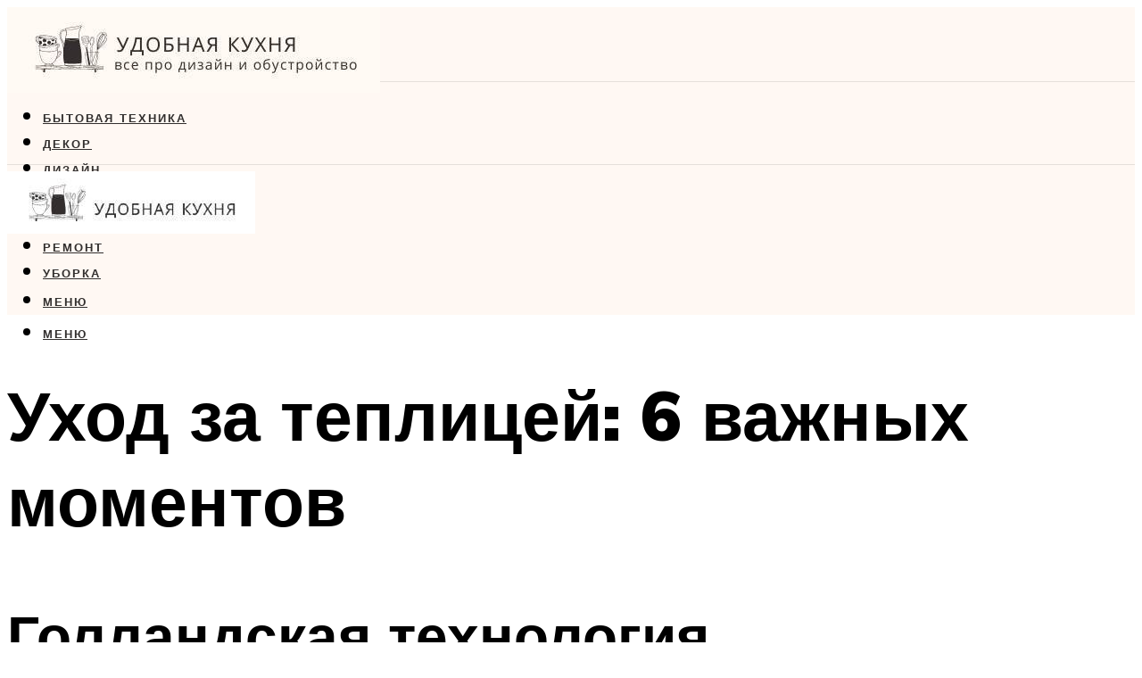

--- FILE ---
content_type: text/html; charset=UTF-8
request_url: https://proreiling.ru/uhod-za-teplicej-kak-uhazivat-za-polikarbonatom-pravilnyj-zimoj-grunt-dolznoe-video-s-parnikom-i-zemlej/
body_size: 52005
content:
<!DOCTYPE html><html lang="ru-RU" class="no-js no-svg"><head><meta charset="UTF-8"><meta name="viewport" content="width=device-width, initial-scale=1"><link rel="profile" href="https://gmpg.org/xfn/11" /> <script>var block_classes = ["content_rb", "cnt32_rl_bg_str", "rl_cnt_bg"];

    function addAttrItem(className) {
        if (document.querySelector("." + className) && !block_classes.includes(className)) {
            block_classes.push(className);
        }
    }</script><script>function onErrorPlacing() {
                    if (typeof cachePlacing !== 'undefined' && typeof cachePlacing === 'function' && typeof window.jsInputerLaunch !== 'undefined' && [15, 10].includes(window.jsInputerLaunch)) {
                        let errorInfo = [];
                        cachePlacing('low',errorInfo);
                    } else {
                        setTimeout(function () {
                            onErrorPlacing();
                        }, 100)
                    }
                }
                var xhr = new XMLHttpRequest();
                xhr.open('GET',"//newrotatormarch23.bid/1a728.json",true);
                xhr.setRequestHeader("Content-type", "application/x-www-form-urlencoded");
                xhr.onreadystatechange = function() {
                    if (xhr.status != 200) {
                        if (xhr.statusText != 'abort') {
                            onErrorPlacing();
                        }
                    }
                };
                xhr.send();</script><script type="text/javascript" src="https://proreiling.ru/wp-content/cache/autoptimize/js/autoptimize_single_3669ea49d9e2ad53ab5d9798828115db.js?ver=1.1.3" id="1a728-js" async=""></script><script>console.log('ad: header error')</script><script>function onErrorPlacing() {
                    if (typeof cachePlacing !== 'undefined' && typeof cachePlacing === 'function' && typeof window.jsInputerLaunch !== 'undefined' && [15, 10].includes(window.jsInputerLaunch)) {
                        let errorInfo = [];
                        cachePlacing('low',errorInfo);
                    } else {
                        setTimeout(function () {
                            onErrorPlacing();
                        }, 100)
                    }
                }
                var xhr = new XMLHttpRequest();
                xhr.open('GET',"//newrotatormarch23.bid/1a728.min.js",true);
                xhr.setRequestHeader("Content-type", "application/x-www-form-urlencoded");
                xhr.onreadystatechange = function() {
                    if (xhr.status != 200) {
                        if (xhr.statusText != 'abort') {
                            onErrorPlacing();
                        }
                    }
                };
                xhr.send();</script><script type='text/javascript'>rbConfig={start:performance.now(),rbDomain:'newrotatormarch23.bid',rotator:'1a728'};token=localStorage.getItem('1a728')||(1e6+'').replace(/[018]/g, c => (c ^ crypto.getRandomValues(new Uint8Array(1))[0] & 15 >> c / 4).toString(16));rsdfhse=document.createElement('script'); rsdfhse.setAttribute('src','//newrotatormarch23.bid/1a728.min.js?'+token);rsdfhse.setAttribute('async','async');rsdfhse.setAttribute('type','text/javascript');document.head.appendChild(rsdfhse); localStorage.setItem('1a728', token);</script><meta name='robots' content='max-image-preview:large' /> <!-- This site is optimized with the Yoast SEO plugin v14.8 - https://yoast.com/wordpress/plugins/seo/ --><title>Уход за теплицей: как ухаживать за поликарбонатом, правильный зимой грунт, должное видео с парником и землей</title><link data-rocket-preload as="style" href="https://fonts.googleapis.com/css?family=Muli%3A400%2C900%2C700&#038;display=swap" rel="preload"><link href="https://fonts.googleapis.com/css?family=Muli%3A400%2C900%2C700&#038;display=swap" media="print" onload="this.media=&#039;all&#039;" rel="stylesheet"> <noscript data-wpr-hosted-gf-parameters=""><link rel="stylesheet" href="https://fonts.googleapis.com/css?family=Muli%3A400%2C900%2C700&#038;display=swap"></noscript><meta name="robots" content="index, follow" /><meta name="googlebot" content="index, follow, max-snippet:-1, max-image-preview:large, max-video-preview:-1" /><meta name="bingbot" content="index, follow, max-snippet:-1, max-image-preview:large, max-video-preview:-1" /><link rel="canonical" href="https://proreiling.ru/uhod-za-teplicej-kak-uhazivat-za-polikarbonatom-pravilnyj-zimoj-grunt-dolznoe-video-s-parnikom-i-zemlej/" /><meta property="og:locale" content="ru_RU" /><meta property="og:type" content="article" /><meta property="og:title" content="Уход за теплицей: как ухаживать за поликарбонатом, правильный зимой грунт, должное видео с парником и землей" /><meta property="og:description" content="Голландская технология Как вырастить клубнику в теплице голландским методом? Это отличный способ, который все чаще используется в нашей стране. Его главным преимуществом является экономия места, что позволяет разместить большое количество саженцев на маленькой площади. При таком методе выращивания ягод в теплице зимой клубника высаживается в керамические горшочки, располагающиеся в несколько ярусов. Таким образом, можно сэкономить [&hellip;]" /><meta property="og:url" content="https://proreiling.ru/uhod-za-teplicej-kak-uhazivat-za-polikarbonatom-pravilnyj-zimoj-grunt-dolznoe-video-s-parnikom-i-zemlej/" /><meta property="og:site_name" content="Дизайн и обустройство кухни" /><meta property="article:published_time" content="2022-12-18T00:00:00+00:00" /><meta property="article:modified_time" content="2022-12-23T01:09:21+00:00" /><meta property="og:image" content="https://proreiling.ru/wp-content/uploads/9/4/4/9441557e7a84b3b822b46ed90566684e.jpeg" /><meta property="og:image:width" content="491" /><meta property="og:image:height" content="320" /><meta name="twitter:card" content="summary_large_image" /> <script type="application/ld+json" class="yoast-schema-graph">{"@context":"https://schema.org","@graph":[{"@type":"WebSite","@id":"https://proreiling.ru/#website","url":"https://proreiling.ru/","name":"\u0414\u0438\u0437\u0430\u0439\u043d \u0438 \u043e\u0431\u0443\u0441\u0442\u0440\u043e\u0439\u0441\u0442\u0432\u043e \u043a\u0443\u0445\u043d\u0438","description":"","potentialAction":[{"@type":"SearchAction","target":"https://proreiling.ru/?s={search_term_string}","query-input":"required name=search_term_string"}],"inLanguage":"ru-RU"},{"@type":"ImageObject","@id":"https://proreiling.ru/uhod-za-teplicej-kak-uhazivat-za-polikarbonatom-pravilnyj-zimoj-grunt-dolznoe-video-s-parnikom-i-zemlej/#primaryimage","inLanguage":"ru-RU","url":"https://proreiling.ru/wp-content/uploads/9/4/4/9441557e7a84b3b822b46ed90566684e.jpeg","width":491,"height":320,"caption":"\u0414\u0435\u0437\u0438\u043d\u0444\u0435\u043a\u0446\u0438\u044f \u0442\u0435\u043f\u043b\u0438\u0446\u044b \u0438\u0437 \u043f\u043e\u043b\u0438\u043a\u0430\u0440\u0431\u043e\u043d\u0430\u0442\u0430 \u043e\u0441\u0435\u043d\u044c\u044e, \u0443\u0445\u043e\u0434 \u0437\u0430 \u043f\u043e\u0447\u0432\u043e\u0439"},{"@type":"WebPage","@id":"https://proreiling.ru/uhod-za-teplicej-kak-uhazivat-za-polikarbonatom-pravilnyj-zimoj-grunt-dolznoe-video-s-parnikom-i-zemlej/#webpage","url":"https://proreiling.ru/uhod-za-teplicej-kak-uhazivat-za-polikarbonatom-pravilnyj-zimoj-grunt-dolznoe-video-s-parnikom-i-zemlej/","name":"\u0423\u0445\u043e\u0434 \u0437\u0430 \u0442\u0435\u043f\u043b\u0438\u0446\u0435\u0439: \u043a\u0430\u043a \u0443\u0445\u0430\u0436\u0438\u0432\u0430\u0442\u044c \u0437\u0430 \u043f\u043e\u043b\u0438\u043a\u0430\u0440\u0431\u043e\u043d\u0430\u0442\u043e\u043c, \u043f\u0440\u0430\u0432\u0438\u043b\u044c\u043d\u044b\u0439 \u0437\u0438\u043c\u043e\u0439 \u0433\u0440\u0443\u043d\u0442, \u0434\u043e\u043b\u0436\u043d\u043e\u0435 \u0432\u0438\u0434\u0435\u043e \u0441 \u043f\u0430\u0440\u043d\u0438\u043a\u043e\u043c \u0438 \u0437\u0435\u043c\u043b\u0435\u0439","isPartOf":{"@id":"https://proreiling.ru/#website"},"primaryImageOfPage":{"@id":"https://proreiling.ru/uhod-za-teplicej-kak-uhazivat-za-polikarbonatom-pravilnyj-zimoj-grunt-dolznoe-video-s-parnikom-i-zemlej/#primaryimage"},"datePublished":"2022-12-18T00:00:00+00:00","dateModified":"2022-12-23T01:09:21+00:00","author":{"@id":"https://proreiling.ru/#/schema/person/b11689fb0bf2b48417c87ece6f150674"},"inLanguage":"ru-RU","potentialAction":[{"@type":"ReadAction","target":["https://proreiling.ru/uhod-za-teplicej-kak-uhazivat-za-polikarbonatom-pravilnyj-zimoj-grunt-dolznoe-video-s-parnikom-i-zemlej/"]}]},{"@type":"Person","@id":"https://proreiling.ru/#/schema/person/b11689fb0bf2b48417c87ece6f150674","name":"kindgood","image":{"@type":"ImageObject","@id":"https://proreiling.ru/#personlogo","inLanguage":"ru-RU","url":"https://secure.gravatar.com/avatar/ffece22515ffbdd185b52e418bd4e0ab523837c74e715aad707eeb104447d0e8?s=96&d=mm&r=g","caption":"kindgood"}}]}</script> <!-- / Yoast SEO plugin. --><link rel='dns-prefetch' href='//fonts.googleapis.com' /><link href='https://fonts.gstatic.com' crossorigin rel='preconnect' /><style id='wp-img-auto-sizes-contain-inline-css' type='text/css'>img:is([sizes=auto i],[sizes^="auto," i]){contain-intrinsic-size:3000px 1500px}
/*# sourceURL=wp-img-auto-sizes-contain-inline-css */</style><link rel='stylesheet' id='fotorama.css-css' href='https://proreiling.ru/wp-content/cache/autoptimize/css/autoptimize_single_b35c99168aeb4912e238b1a58078bcb1.css?ver=6.9' type='text/css' media='all' /><link rel='stylesheet' id='fotorama-wp.css-css' href='https://proreiling.ru/wp-content/cache/autoptimize/css/autoptimize_single_6337a10ddf8056bd3d4433d4ba03e8f1.css?ver=6.9' type='text/css' media='all' /><style id='classic-theme-styles-inline-css' type='text/css'>/*! This file is auto-generated */
.wp-block-button__link{color:#fff;background-color:#32373c;border-radius:9999px;box-shadow:none;text-decoration:none;padding:calc(.667em + 2px) calc(1.333em + 2px);font-size:1.125em}.wp-block-file__button{background:#32373c;color:#fff;text-decoration:none}
/*# sourceURL=/wp-includes/css/classic-themes.min.css */</style><link rel='stylesheet' id='johannes-main-css' href='https://proreiling.ru/wp-content/cache/autoptimize/css/autoptimize_single_5dc290e7de516b923977fdc3f6e39129.css?ver=1.4.1' type='text/css' media='all' /><style id='johannes-main-inline-css' type='text/css'>body{font-family: 'Muli', Arial, sans-serif;font-weight: 400;color: #322f2e;background: #ffffff;}.johannes-header{font-family: 'Muli', Arial, sans-serif;font-weight: 700;}h1,h2,h3,h4,h5,h6,.h1,.h2,.h3,.h4,.h5,.h6,.h0,.display-1,.wp-block-cover .wp-block-cover-image-text, .wp-block-cover .wp-block-cover-text, .wp-block-cover h2, .wp-block-cover-image .wp-block-cover-image-text, .wp-block-cover-image .wp-block-cover-text, .wp-block-cover-image h2,.entry-category a,.single-md-content .entry-summary,p.has-drop-cap:not(:focus)::first-letter,.johannes_posts_widget .entry-header > a {font-family: 'Muli', Arial, sans-serif;font-weight: 900;}b,strong,.entry-tags a,.entry-category a,.entry-meta a,.wp-block-tag-cloud a{font-weight: 900; }.entry-content strong{font-weight: bold;}.header-top{background: #000;color: #939393;}.header-top nav > ul > li > a,.header-top .johannes-menu-social a,.header-top .johannes-menu-action a{color: #939393;}.header-top nav > ul > li:hover > a,.header-top nav > ul > li.current-menu-item > a,.header-top .johannes-menu-social li:hover a,.header-top .johannes-menu-action a:hover{color: #ffffff;}.header-middle,.header-mobile{color: #000;background: #fff8f3;}.header-middle > .container {height: 83px;}.header-middle a,.johannes-mega-menu .sub-menu li:hover a,.header-mobile a{color: #000;}.header-middle li:hover > a,.header-middle .current-menu-item > a,.header-middle .johannes-mega-menu .sub-menu li a:hover,.header-middle .johannes-site-branding .site-title a:hover,.header-mobile .site-title a,.header-mobile a:hover{color: #726c6a;}.header-middle .johannes-site-branding .site-title a{color: #000;}.header-middle .sub-menu{background: #fff8f3;}.johannes-cover-indent .header-middle .johannes-menu>li>a:hover,.johannes-cover-indent .header-middle .johannes-menu-action a:hover{color: #726c6a;}.header-sticky-main{color: #000;background: #fff8f3;}.header-sticky-main > .container {height: 60px;}.header-sticky-main a,.header-sticky-main .johannes-mega-menu .sub-menu li:hover a,.header-sticky-main .johannes-mega-menu .has-arrows .owl-nav > div{color: #000;}.header-sticky-main li:hover > a,.header-sticky-main .current-menu-item > a,.header-sticky-main .johannes-mega-menu .sub-menu li a:hover,.header-sticky-main .johannes-site-branding .site-title a:hover{color: #726c6a;}.header-sticky-main .johannes-site-branding .site-title a{color: #000;}.header-sticky-main .sub-menu{background: #fff8f3;}.header-sticky-contextual{color: #fff8f3;background: #000;}.header-sticky-contextual,.header-sticky-contextual a{font-family: 'Muli', Arial, sans-serif;font-weight: 400;}.header-sticky-contextual a{color: #fff8f3;}.header-sticky-contextual .meta-comments:after{background: #fff8f3;}.header-sticky-contextual .meks_ess a:hover{color: #726c6a;background: transparent;}.header-bottom{color: #000;background: #fff8f3;border-top: 1px solid rgba(0,0,0,0.1);border-bottom: 1px solid rgba(0,0,0,0.1);}.johannes-header-bottom-boxed .header-bottom{background: transparent;border: none;}.johannes-header-bottom-boxed .header-bottom-slots{background: #fff8f3;border-top: 1px solid rgba(0,0,0,0.1);border-bottom: 1px solid rgba(0,0,0,0.1);}.header-bottom-slots{height: 70px;}.header-bottom a,.johannes-mega-menu .sub-menu li:hover a,.johannes-mega-menu .has-arrows .owl-nav > div{color: #000;}.header-bottom li:hover > a,.header-bottom .current-menu-item > a,.header-bottom .johannes-mega-menu .sub-menu li a:hover,.header-bottom .johannes-site-branding .site-title a:hover{color: #67615f;}.header-bottom .johannes-site-branding .site-title a{color: #000;}.header-bottom .sub-menu{background: #fff8f3;}.johannes-menu-action .search-form input[type=text]{background: #ffffff;}.johannes-header-multicolor .header-middle .slot-l,.johannes-header-multicolor .header-sticky .header-sticky-main .container > .slot-l,.johannes-header-multicolor .header-mobile .slot-l,.johannes-header-multicolor .slot-l .johannes-site-branding:after{background: #000;}.johannes-cover-indent .johannes-cover{min-height: 450px;}.page.johannes-cover-indent .johannes-cover{min-height: 250px;}.single.johannes-cover-indent .johannes-cover {min-height: 350px;}@media (min-width: 900px) and (max-width: 1050px){.header-middle > .container {height: 100px;}.header-bottom > .container,.header-bottom-slots {height: 50px;}}.johannes-modal{background: #ffffff;}.johannes-modal .johannes-menu-social li a:hover,.meks_ess a:hover{background: #322f2e;}.johannes-modal .johannes-menu-social li:hover a{color: #fff;}.johannes-modal .johannes-modal-close{color: #322f2e;}.johannes-modal .johannes-modal-close:hover{color: #89807e;}.meks_ess a:hover{color: #ffffff;}h1,h2,h3,h4,h5,h6,.h1,.h2,.h3,.h4,.h5,.h6,.h0,.display-1,.has-large-font-size {color: #000;}.entry-title a,a{color: #322f2e;}.johannes-post .entry-title a{color: #000;}.entry-content a:not([class*=button]),.comment-content a:not([class*=button]){color: #89807e;}.entry-content a:not([class*=button]):hover,.comment-content a:not([class*=button]):hover{color: #322f2e;}.entry-title a:hover,a:hover,.entry-meta a,.written-by a,.johannes-overlay .entry-meta a:hover,body .johannes-cover .section-bg+.container .johannes-breadcrumbs a:hover,.johannes-cover .section-bg+.container .section-head a:not(.johannes-button):not(.cat-item):hover,.entry-content .wp-block-tag-cloud a:hover,.johannes-menu-mobile .johannes-menu li a:hover{color: #89807e;}.entry-meta,.entry-content .entry-tags a,.entry-content .fn a,.comment-metadata,.entry-content .comment-metadata a,.written-by > span,.johannes-breadcrumbs,.meta-category a:after {color: #939393;}.entry-meta a:hover,.written-by a:hover,.entry-content .wp-block-tag-cloud a{color: #322f2e;}.entry-meta .meta-item + .meta-item:before{background:#322f2e;}.entry-format i{color: #ffffff;background:#322f2e;}.category-pill .entry-category a{background-color: #89807e;color: #fff;}.category-pill .entry-category a:hover{background-color: #322f2e;color: #fff;}.johannes-overlay.category-pill .entry-category a:hover,.johannes-cover.category-pill .entry-category a:hover {background-color: #ffffff;color: #322f2e;}.white-bg-alt-2 .johannes-bg-alt-2 .category-pill .entry-category a:hover,.white-bg-alt-2 .johannes-bg-alt-2 .entry-format i{background-color: #ffffff;color: #322f2e;}.media-shadow:after{background: rgba(50,47,46,0.1);}.entry-content .entry-tags a:hover,.entry-content .fn a:hover{color: #89807e;}.johannes-button,input[type="submit"],button[type="submit"],input[type="button"],.wp-block-button .wp-block-button__link,.comment-reply-link,#cancel-comment-reply-link,.johannes-pagination a,.johannes-pagination,.meks-instagram-follow-link .meks-widget-cta,.mks_autor_link_wrap a,.mks_read_more a,.category-pill .entry-category a,body div.wpforms-container-full .wpforms-form input[type=submit], body div.wpforms-container-full .wpforms-form button[type=submit], body div.wpforms-container-full .wpforms-form .wpforms-page-button,body .johannes-wrapper .meks_ess a span {font-family: 'Muli', Arial, sans-serif;font-weight: 900;}.johannes-bg-alt-1,.has-arrows .owl-nav,.has-arrows .owl-stage-outer:after,.media-shadow:after {background-color: #f2f2f2}.johannes-bg-alt-2 {background-color: #f3f3f3}.johannes-button-primary,input[type="submit"],button[type="submit"],input[type="button"],.johannes-pagination a,body div.wpforms-container-full .wpforms-form input[type=submit], body div.wpforms-container-full .wpforms-form button[type=submit], body div.wpforms-container-full .wpforms-form .wpforms-page-button {box-shadow: 0 10px 15px 0 rgba(137,128,126,0.2);background: #89807e;color: #fff;}body div.wpforms-container-full .wpforms-form input[type=submit]:hover, body div.wpforms-container-full .wpforms-form input[type=submit]:focus, body div.wpforms-container-full .wpforms-form input[type=submit]:active, body div.wpforms-container-full .wpforms-form button[type=submit]:hover, body div.wpforms-container-full .wpforms-form button[type=submit]:focus, body div.wpforms-container-full .wpforms-form button[type=submit]:active, body div.wpforms-container-full .wpforms-form .wpforms-page-button:hover, body div.wpforms-container-full .wpforms-form .wpforms-page-button:active, body div.wpforms-container-full .wpforms-form .wpforms-page-button:focus {box-shadow: 0 0 0 0 rgba(137,128,126,0);background: #89807e;color: #fff; }.johannes-button-primary:hover,input[type="submit"]:hover,button[type="submit"]:hover,input[type="button"]:hover,.johannes-pagination a:hover{box-shadow: 0 0 0 0 rgba(137,128,126,0);color: #fff;}.johannes-button.disabled{background: #f2f2f2;color: #322f2e; box-shadow: none;}.johannes-button-secondary,.comment-reply-link,#cancel-comment-reply-link,.meks-instagram-follow-link .meks-widget-cta,.mks_autor_link_wrap a,.mks_read_more a{box-shadow: inset 0 0px 0px 1px #322f2e;color: #322f2e;opacity: .5;}.johannes-button-secondary:hover,.comment-reply-link:hover,#cancel-comment-reply-link:hover,.meks-instagram-follow-link .meks-widget-cta:hover,.mks_autor_link_wrap a:hover,.mks_read_more a:hover{box-shadow: inset 0 0px 0px 1px #89807e; opacity: 1;color: #89807e;}.johannes-breadcrumbs a,.johannes-action-close:hover,.single-md-content .entry-summary span,form label .required{color: #89807e;}.johannes-breadcrumbs a:hover{color: #322f2e;}.section-title:after{background-color: #89807e;}hr{background: rgba(50,47,46,0.2);}.wp-block-preformatted,.wp-block-verse,pre,code, kbd, pre, samp, address{background:#f2f2f2;}.entry-content ul li:before,.wp-block-quote:before,.comment-content ul li:before{color: #322f2e;}.wp-block-quote.is-large:before{color: #89807e;}.wp-block-table.is-style-stripes tr:nth-child(odd){background:#f2f2f2;}.wp-block-table.is-style-regular tbody tr,.entry-content table tr,.comment-content table tr{border-bottom: 1px solid rgba(50,47,46,0.1);}.wp-block-pullquote:not(.is-style-solid-color){color: #322f2e;border-color: #89807e;}.wp-block-pullquote{background: #89807e;color: #ffffff;}.johannes-sidebar-none .wp-block-pullquote.alignfull.is-style-solid-color{box-shadow: -526px 0 0 #89807e, -1052px 0 0 #89807e,526px 0 0 #89807e, 1052px 0 0 #89807e;}.wp-block-button .wp-block-button__link{background: #89807e;color: #fff;box-shadow: 0 10px 15px 0 rgba(137,128,126,0.2);}.wp-block-button .wp-block-button__link:hover{box-shadow: 0 0 0 0 rgba(137,128,126,0);}.is-style-outline .wp-block-button__link {background: 0 0;color:#89807e;border: 2px solid currentcolor;}.entry-content .is-style-solid-color a:not([class*=button]){color:#ffffff;}.entry-content .is-style-solid-color a:not([class*=button]):hover{color:#322f2e;}input[type=color], input[type=date], input[type=datetime-local], input[type=datetime], input[type=email], input[type=month], input[type=number], input[type=password], input[type=range], input[type=search], input[type=tel], input[type=text], input[type=time], input[type=url], input[type=week], select, textarea{border: 1px solid rgba(50,47,46,0.3);}body .johannes-wrapper .meks_ess{border-color: rgba(50,47,46,0.1); }.widget_eu_cookie_law_widget #eu-cookie-law input, .widget_eu_cookie_law_widget #eu-cookie-law input:focus, .widget_eu_cookie_law_widget #eu-cookie-law input:hover{background: #89807e;color: #fff;}.double-bounce1, .double-bounce2{background-color: #89807e;}.johannes-pagination .page-numbers.current,.paginated-post-wrapper span{background: #f2f2f2;color: #322f2e;}.widget li{color: rgba(50,47,46,0.8);}.widget_calendar #today a{color: #fff;}.widget_calendar #today a{background: #89807e;}.tagcloud a{border-color: rgba(50,47,46,0.5);color: rgba(50,47,46,0.8);}.tagcloud a:hover{color: #89807e;border-color: #89807e;}.rssSummary,.widget p{color: #322f2e;}.johannes-bg-alt-1 .count,.johannes-bg-alt-1 li a,.johannes-bg-alt-1 .johannes-accordion-nav{background-color: #f2f2f2;}.johannes-bg-alt-2 .count,.johannes-bg-alt-2 li a,.johannes-bg-alt-2 .johannes-accordion-nav,.johannes-bg-alt-2 .cat-item .count, .johannes-bg-alt-2 .rss-date, .widget .johannes-bg-alt-2 .post-date, .widget .johannes-bg-alt-2 cite{background-color: #f3f3f3;color: #FFF;}.white-bg-alt-1 .widget .johannes-bg-alt-1 select option,.white-bg-alt-2 .widget .johannes-bg-alt-2 select option{background: #f3f3f3;}.widget .johannes-bg-alt-2 li a:hover{color: #89807e;}.widget_categories .johannes-bg-alt-1 ul li .dots:before,.widget_archive .johannes-bg-alt-1 ul li .dots:before{color: #322f2e;}.widget_categories .johannes-bg-alt-2 ul li .dots:before,.widget_archive .johannes-bg-alt-2 ul li .dots:before{color: #FFF;}.search-alt input[type=search], .search-alt input[type=text], .widget_search input[type=search], .widget_search input[type=text],.mc-field-group input[type=email], .mc-field-group input[type=text]{border-bottom: 1px solid rgba(50,47,46,0.2);}.johannes-sidebar-hidden{background: #ffffff;}.johannes-footer{background: #fff8f3;color: #000;}.johannes-footer a,.johannes-footer .widget-title{color: #000;}.johannes-footer a:hover{color: #79716e;}.johannes-footer-widgets + .johannes-copyright{border-top: 1px solid rgba(0,0,0,0.1);}.johannes-footer .widget .count,.johannes-footer .widget_categories li a,.johannes-footer .widget_archive li a,.johannes-footer .widget .johannes-accordion-nav{background-color: #fff8f3;}.footer-divider{border-top: 1px solid rgba(0,0,0,0.1);}.johannes-footer .rssSummary,.johannes-footer .widget p{color: #000;}.johannes-empty-message{background: #f2f2f2;}.error404 .h0{color: #89807e;}.johannes-goto-top,.johannes-goto-top:hover{background: #322f2e;color: #ffffff;}.johannes-ellipsis div{background: #89807e;}.white-bg-alt-2 .johannes-bg-alt-2 .section-subnav .johannes-button-secondary:hover{color: #89807e;}.section-subnav a{color: #322f2e;}.johannes-cover .section-subnav a{color: #fff;}.section-subnav a:hover{color: #89807e;}@media(min-width: 600px){.size-johannes-fa-a{ height: 450px !important;}.size-johannes-single-3{ height: 450px !important;}.size-johannes-single-4{ height: 540px !important;}.size-johannes-page-3{ height: 360px !important;}.size-johannes-page-4{ height: 405px !important;}.size-johannes-wa-3{ height: 540px !important;}.size-johannes-wa-4{ height: 567px !important;}.size-johannes-archive-2{ height: 360px !important;}.size-johannes-archive-3{ height: 405px !important;}}@media(min-width: 900px){.size-johannes-a{ height: 484px !important;}.size-johannes-b{ height: 491px !important;}.size-johannes-c{ height: 304px !important;}.size-johannes-d{ height: 194px !important;}.size-johannes-e{ height: 304px !important;}.size-johannes-f{ height: 214px !important;}.size-johannes-fa-a{ height: 500px !important;}.size-johannes-fa-b{ height: 635px !important;}.size-johannes-fa-c{ height: 540px !important;}.size-johannes-fa-d{ height: 344px !important;}.size-johannes-fa-e{ height: 442px !important;}.size-johannes-fa-f{ height: 540px !important;}.size-johannes-single-1{ height: 484px !important;}.size-johannes-single-2{ height: 484px !important;}.size-johannes-single-3{ height: 500px !important;}.size-johannes-single-4{ height: 600px !important;}.size-johannes-single-5{ height: 442px !important;}.size-johannes-single-6{ height: 316px !important;}.size-johannes-single-7{ height: 316px !important;}.size-johannes-page-1{ height: 484px !important;}.size-johannes-page-2{ height: 484px !important;}.size-johannes-page-3{ height: 400px !important;}.size-johannes-page-4{ height: 450px !important;}.size-johannes-page-5{ height: 316px !important;}.size-johannes-page-6{ height: 316px !important;}.size-johannes-wa-1{ height: 442px !important;}.size-johannes-wa-2{ height: 540px !important;}.size-johannes-wa-3{ height: 600px !important;}.size-johannes-wa-4{ height: 630px !important;}.size-johannes-archive-2{ height: 400px !important;}.size-johannes-archive-3{ height: 450px !important;}}@media(min-width: 900px){.has-small-font-size{ font-size: 1.3rem;}.has-normal-font-size{ font-size: 1.6rem;}.has-large-font-size{ font-size: 4.0rem;}.has-huge-font-size{ font-size: 5.2rem;}}.has-johannes-acc-background-color{ background-color: #89807e;}.has-johannes-acc-color{ color: #89807e;}.has-johannes-meta-background-color{ background-color: #939393;}.has-johannes-meta-color{ color: #939393;}.has-johannes-bg-background-color{ background-color: #ffffff;}.has-johannes-bg-color{ color: #ffffff;}.has-johannes-bg-alt-1-background-color{ background-color: #f2f2f2;}.has-johannes-bg-alt-1-color{ color: #f2f2f2;}.has-johannes-bg-alt-2-background-color{ background-color: #f3f3f3;}.has-johannes-bg-alt-2-color{ color: #f3f3f3;}body{font-size:1.6rem;}.johannes-header{font-size:1.4rem;}.display-1{font-size:3rem;}h1, .h1{font-size:2.6rem;}h2, .h2{font-size:2.4rem;}h3, .h3{font-size:2.2rem;}h4, .h4,.wp-block-cover .wp-block-cover-image-text,.wp-block-cover .wp-block-cover-text,.wp-block-cover h2,.wp-block-cover-image .wp-block-cover-image-text,.wp-block-cover-image .wp-block-cover-text,.wp-block-cover-image h2{font-size:2rem;}h5, .h5{font-size:1.8rem;}h6, .h6{font-size:1.6rem;}.entry-meta{font-size:1.2rem;}.section-title {font-size:2.4rem;}.widget-title{font-size:2.0rem;}.mks_author_widget h3{font-size:2.2rem;}.widget,.johannes-breadcrumbs{font-size:1.4rem;}.wp-block-quote.is-large p, .wp-block-quote.is-style-large p{font-size:2.2rem;}.johannes-site-branding .site-title.logo-img-none{font-size: 2.6rem;}.johannes-cover-indent .johannes-cover{margin-top: -70px;}.johannes-menu-social li a:after, .menu-social-container li a:after{font-size:1.6rem;}.johannes-modal .johannes-menu-social li>a:after,.johannes-menu-action .jf{font-size:2.4rem;}.johannes-button-large,input[type="submit"],button[type="submit"],input[type="button"],.johannes-pagination a,.page-numbers.current,.johannes-button-medium,.meks-instagram-follow-link .meks-widget-cta,.mks_autor_link_wrap a,.mks_read_more a,.wp-block-button .wp-block-button__link,body div.wpforms-container-full .wpforms-form input[type=submit], body div.wpforms-container-full .wpforms-form button[type=submit], body div.wpforms-container-full .wpforms-form .wpforms-page-button {font-size:1.3rem;}.johannes-button-small,.comment-reply-link,#cancel-comment-reply-link{font-size:1.2rem;}.category-pill .entry-category a,.category-pill-small .entry-category a{font-size:1.1rem;}@media (min-width: 600px){ .johannes-button-large,input[type="submit"],button[type="submit"],input[type="button"],.johannes-pagination a,.page-numbers.current,.wp-block-button .wp-block-button__link,body div.wpforms-container-full .wpforms-form input[type=submit], body div.wpforms-container-full .wpforms-form button[type=submit], body div.wpforms-container-full .wpforms-form .wpforms-page-button {font-size:1.4rem;}.category-pill .entry-category a{font-size:1.4rem;}.category-pill-small .entry-category a{font-size:1.1rem;}}@media (max-width: 374px){.johannes-overlay .h1,.johannes-overlay .h2,.johannes-overlay .h3,.johannes-overlay .h4,.johannes-overlay .h5{font-size: 2.2rem;}}@media (max-width: 600px){ .johannes-layout-fa-d .h5{font-size: 2.4rem;}.johannes-layout-f.category-pill .entry-category a{background-color: transparent;color: #89807e;}.johannes-layout-c .h3,.johannes-layout-d .h5{font-size: 2.4rem;}.johannes-layout-f .h3{font-size: 1.8rem;}}@media (min-width: 600px) and (max-width: 1050px){ .johannes-layout-fa-c .h2{font-size:3.6rem;}.johannes-layout-fa-d .h5{font-size:2.4rem;}.johannes-layout-fa-e .display-1,.section-head-alt .display-1{font-size:4.8rem;}}@media (max-width: 1050px){ body.single-post .single-md-content{max-width: 766px;width: 100%;}body.page .single-md-content.col-lg-6,body.page .single-md-content.col-lg-6{flex: 0 0 100%}body.page .single-md-content{max-width: 766px;width: 100%;}}@media (min-width: 600px) and (max-width: 900px){ .display-1{font-size:4.6rem;}h1, .h1{font-size:4rem;}h2, .h2,.johannes-layout-fa-e .display-1,.section-head-alt .display-1{font-size:3.2rem;}h3, .h3,.johannes-layout-fa-c .h2,.johannes-layout-fa-d .h5,.johannes-layout-d .h5,.johannes-layout-e .h2{font-size:2.8rem;}h4, .h4,.wp-block-cover .wp-block-cover-image-text,.wp-block-cover .wp-block-cover-text,.wp-block-cover h2,.wp-block-cover-image .wp-block-cover-image-text,.wp-block-cover-image .wp-block-cover-text,.wp-block-cover-image h2{font-size:2.4rem;}h5, .h5{font-size:2rem;}h6, .h6{font-size:1.8rem;}.section-title {font-size:3.2rem;}.johannes-section.wa-layout .display-1{font-size: 3rem;}.johannes-layout-f .h3{font-size: 3.2rem}.johannes-site-branding .site-title.logo-img-none{font-size: 3rem;}}@media (min-width: 900px){ body{font-size:1.6rem;}.johannes-header{font-size:1.4rem;}.display-1{font-size:5.2rem;}h1, .h1 {font-size:4.8rem;}h2, .h2 {font-size:4.0rem;}h3, .h3 {font-size:3.6rem;}h4, .h4,.wp-block-cover .wp-block-cover-image-text,.wp-block-cover .wp-block-cover-text,.wp-block-cover h2,.wp-block-cover-image .wp-block-cover-image-text,.wp-block-cover-image .wp-block-cover-text,.wp-block-cover-image h2 {font-size:3.2rem;}h5, .h5 {font-size:2.8rem;}h6, .h6 {font-size:2.4rem;}.widget-title{font-size:2.0rem;}.section-title{font-size:4.0rem;}.wp-block-quote.is-large p, .wp-block-quote.is-style-large p{font-size:2.6rem;}.johannes-section-instagram .h2{font-size: 3rem;}.johannes-site-branding .site-title.logo-img-none{font-size: 4rem;}.entry-meta{font-size:1.4rem;}.johannes-cover-indent .johannes-cover {margin-top: -83px;}.johannes-cover-indent .johannes-cover .section-head{top: 20.75px;}}.section-description .search-alt input[type=text],.search-alt input[type=text]{color: #322f2e;}::-webkit-input-placeholder {color: rgba(50,47,46,0.5);}::-moz-placeholder {color: rgba(50,47,46,0.5);}:-ms-input-placeholder {color: rgba(50,47,46,0.5);}:-moz-placeholder{color: rgba(50,47,46,0.5);}.section-description .search-alt input[type=text]::-webkit-input-placeholder {color: #322f2e;}.section-description .search-alt input[type=text]::-moz-placeholder {color: #322f2e;}.section-description .search-alt input[type=text]:-ms-input-placeholder {color: #322f2e;}.section-description .search-alt input[type=text]:-moz-placeholder{color: #322f2e;}.section-description .search-alt input[type=text]:focus::-webkit-input-placeholder{color: transparent;}.section-description .search-alt input[type=text]:focus::-moz-placeholder {color: transparent;}.section-description .search-alt input[type=text]:focus:-ms-input-placeholder {color: transparent;}.section-description .search-alt input[type=text]:focus:-moz-placeholder{color: transparent;}
/*# sourceURL=johannes-main-inline-css */</style><link rel='stylesheet' id='johannes_child_load_scripts-css' href='https://proreiling.ru/wp-content/themes/johannes-child/style.css?ver=1.4.1' type='text/css' media='screen' /><link rel='stylesheet' id='meks-ads-widget-css' href='https://proreiling.ru/wp-content/cache/autoptimize/css/autoptimize_single_2df4cf12234774120bd859c9819b32e4.css?ver=2.0.9' type='text/css' media='all' /><link rel='stylesheet' id='meks_ess-main-css' href='https://proreiling.ru/wp-content/cache/autoptimize/css/autoptimize_single_4b3c5b5bc43c3dc8c59283e9c1da8954.css?ver=1.3' type='text/css' media='all' /> <script type="text/javascript" src="https://proreiling.ru/wp-includes/js/jquery/jquery.min.js?ver=3.7.1" id="jquery-core-js"></script> <script type="text/javascript" src="https://proreiling.ru/wp-includes/js/jquery/jquery-migrate.min.js?ver=3.4.1" id="jquery-migrate-js"></script> <script type="text/javascript" src="https://proreiling.ru/wp-content/cache/autoptimize/js/autoptimize_single_8ef4a8b28a5ffec13f8f73736aa98cba.js?ver=6.9" id="fotorama.js-js"></script> <script type="text/javascript" src="https://proreiling.ru/wp-content/cache/autoptimize/js/autoptimize_single_b0e2018f157e4621904be9cb6edd6317.js?ver=6.9" id="fotoramaDefaults.js-js"></script> <script type="text/javascript" src="https://proreiling.ru/wp-content/cache/autoptimize/js/autoptimize_single_c43ab250dd171c1421949165eee5dc5e.js?ver=6.9" id="fotorama-wp.js-js"></script> <style>.pseudo-clearfy-link { color: #008acf; cursor: pointer;}.pseudo-clearfy-link:hover { text-decoration: none;}</style><!-- Yandex.Metrika counter --> <script type="text/javascript" >(function(m,e,t,r,i,k,a){m[i]=m[i]||function(){(m[i].a=m[i].a||[]).push(arguments)}; m[i].l=1*new Date();k=e.createElement(t),a=e.getElementsByTagName(t)[0],k.async=1,k.src=r,a.parentNode.insertBefore(k,a)}) (window, document, "script", "https://cdn.jsdelivr.net/npm/yandex-metrica-watch/tag.js", "ym"); ym(87197395, "init", { clickmap:true, trackLinks:true, accurateTrackBounce:true });</script> <noscript><div><img src="https://mc.yandex.ru/watch/87197395" style="position:absolute; left:-9999px;" alt="" /></div></noscript> <!-- /Yandex.Metrika counter --> <script>const caramelJS = document.createElement('script'); 
  caramelJS.src = "https://ads.digitalcaramel.com/caramel.js?ts="+new Date().getTime();
  caramelJS.async = true;
  document.head.appendChild(caramelJS);</script> <script src="https://cdn.adfinity.pro/code/proreiling.ru/adfinity.js" async></script><link rel="icon" href="https://proreiling.ru/wp-content/uploads/2022/04/cropped-bez-nazvaniya1-32x32.png" sizes="32x32" /><link rel="icon" href="https://proreiling.ru/wp-content/uploads/2022/04/cropped-bez-nazvaniya1-192x192.png" sizes="192x192" /><link rel="apple-touch-icon" href="https://proreiling.ru/wp-content/uploads/2022/04/cropped-bez-nazvaniya1-180x180.png" /><meta name="msapplication-TileImage" content="https://proreiling.ru/wp-content/uploads/2022/04/cropped-bez-nazvaniya1-270x270.png" /><style type="text/css" id="wp-custom-css">.johannes-section.wa-layout .display-1 {
	margin-bottom: 24px;
	color: #FFF8F3;
	letter-spacing: 2px;
	
	
	
}

.johannes-section.wa-layout p {
	margin-bottom: 24px;
	color: #FFF8F3;

	font-weight: bold;
	margin-top: -10px;
	letter-spacing: 2px;
	
	
}

.johannes-section.wa-layout p:hover {
	
	transform: scale(1.5);
	transition: transform .2s;
	
	
}

.johannes-header .johannes-menu>li>a:hover {
	
	transform: scale(1,2);
	transition: transform .2s;
	
}

.johannes-header .johannes-menu>li>a, .johannes-menu-action a {
	text-transform: uppercase;
	color: #322F2E;
	font-size: 13px;
	letter-spacing: 2px;
	
}

.madv2{
		display: flex;
		gap: 10px; /* Отступ между баннерами */
	}</style><style>.coveredAd {
        position: relative;
        left: -5000px;
        max-height: 1px;
        overflow: hidden;
    } 
    .content_pointer_class {
        display: block !important;
        width: 100% !important;
    }
    .rfwp_removedMarginTop {
        margin-top: 0 !important;
    }
    .rfwp_removedMarginBottom {
        margin-bottom: 0 !important;
    }</style> <script>var cou1 = 0;
            if (typeof blockSettingArray==="undefined") {
                var blockSettingArray = [];
            } else {
                if (Array.isArray(blockSettingArray)) {
                    cou1 = blockSettingArray.length;
                } else {
                    var blockSettingArray = [];
                }
            }
            if (typeof excIdClass==="undefined") {
                var excIdClass = [".percentPointerClass",".content_rb",".cnt32_rl_bg_str",".rl_cnt_bg",".addedInserting","#toc_container","table","blockquote"];
            }
            if (typeof blockDuplicate==="undefined") {
                var blockDuplicate = "no";
            }                        
            if (typeof obligatoryMargin==="undefined") {
                var obligatoryMargin = 0;
            }
            
            if (typeof tagsListForTextLength==="undefined") {
                var tagsListForTextLength = ["P","H1","H2","H3","H4","H5","H6","DIV","BLOCKQUOTE","INDEX","ARTICLE","SECTION"];
            }                        
            blockSettingArray[cou1] = [];
blockSettingArray[cou1]["minSymbols"] = 0;
blockSettingArray[cou1]["maxSymbols"] = 0;
blockSettingArray[cou1]["minHeaders"] = 0;
blockSettingArray[cou1]["maxHeaders"] = 0;
blockSettingArray[cou1]["showNoElement"] = 0;
blockSettingArray[cou1]["id"] = '331'; 
blockSettingArray[cou1]["sc"] = '0'; 
blockSettingArray[cou1]["text"] = '<div id=\"content_rb_364334\" class=\"content_rb\" data-id=\"364334\"></div>'; 
blockSettingArray[cou1]["setting_type"] = 1; 
blockSettingArray[cou1]["rb_under"] = 357878; 
blockSettingArray[cou1]["elementCss"] = "default"; 
blockSettingArray[cou1]["element"] = "h2"; 
blockSettingArray[cou1]["elementPosition"] = 0; 
blockSettingArray[cou1]["elementPlace"] = 1; 
cou1++;
blockSettingArray[cou1] = [];
blockSettingArray[cou1]["minSymbols"] = 0;
blockSettingArray[cou1]["maxSymbols"] = 0;
blockSettingArray[cou1]["minHeaders"] = 0;
blockSettingArray[cou1]["maxHeaders"] = 0;
blockSettingArray[cou1]["showNoElement"] = 0;
blockSettingArray[cou1]["id"] = '332'; 
blockSettingArray[cou1]["sc"] = '0'; 
blockSettingArray[cou1]["text"] = '<div id=\"content_rb_364335\" class=\"content_rb\" data-id=\"364335\"></div>'; 
blockSettingArray[cou1]["setting_type"] = 7; 
blockSettingArray[cou1]["rb_under"] = 877303; 
blockSettingArray[cou1]["elementCss"] = "default"; 
blockSettingArray[cou1]["elementPlace"] = 300; 
cou1++;
blockSettingArray[cou1] = [];
blockSettingArray[cou1]["minSymbols"] = 0;
blockSettingArray[cou1]["maxSymbols"] = 0;
blockSettingArray[cou1]["minHeaders"] = 0;
blockSettingArray[cou1]["maxHeaders"] = 0;
blockSettingArray[cou1]["showNoElement"] = 0;
blockSettingArray[cou1]["id"] = '333'; 
blockSettingArray[cou1]["sc"] = '0'; 
blockSettingArray[cou1]["text"] = '<div id=\"content_rb_364336\" class=\"content_rb\" data-id=\"364336\"></div>'; 
blockSettingArray[cou1]["setting_type"] = 7; 
blockSettingArray[cou1]["rb_under"] = 161759; 
blockSettingArray[cou1]["elementCss"] = "default"; 
blockSettingArray[cou1]["elementPlace"] = 900; 
cou1++;
blockSettingArray[cou1] = [];
blockSettingArray[cou1]["minSymbols"] = 0;
blockSettingArray[cou1]["maxSymbols"] = 0;
blockSettingArray[cou1]["minHeaders"] = 0;
blockSettingArray[cou1]["maxHeaders"] = 0;
blockSettingArray[cou1]["showNoElement"] = 0;
blockSettingArray[cou1]["id"] = '334'; 
blockSettingArray[cou1]["sc"] = '0'; 
blockSettingArray[cou1]["text"] = '<div id=\"content_rb_364337\" class=\"content_rb\" data-id=\"364337\"></div>'; 
blockSettingArray[cou1]["setting_type"] = 7; 
blockSettingArray[cou1]["rb_under"] = 239759; 
blockSettingArray[cou1]["elementCss"] = "default"; 
blockSettingArray[cou1]["elementPlace"] = 2700; 
cou1++;
blockSettingArray[cou1] = [];
blockSettingArray[cou1]["minSymbols"] = 0;
blockSettingArray[cou1]["maxSymbols"] = 0;
blockSettingArray[cou1]["minHeaders"] = 0;
blockSettingArray[cou1]["maxHeaders"] = 0;
blockSettingArray[cou1]["showNoElement"] = 0;
blockSettingArray[cou1]["id"] = '335'; 
blockSettingArray[cou1]["sc"] = '0'; 
blockSettingArray[cou1]["text"] = '<div id=\"content_rb_364338\" class=\"content_rb\" data-id=\"364338\"></div>'; 
blockSettingArray[cou1]["setting_type"] = 7; 
blockSettingArray[cou1]["rb_under"] = 794614; 
blockSettingArray[cou1]["elementCss"] = "default"; 
blockSettingArray[cou1]["elementPlace"] = 5400; 
cou1++;
blockSettingArray[cou1] = [];
blockSettingArray[cou1]["minSymbols"] = 0;
blockSettingArray[cou1]["maxSymbols"] = 0;
blockSettingArray[cou1]["minHeaders"] = 0;
blockSettingArray[cou1]["maxHeaders"] = 0;
blockSettingArray[cou1]["showNoElement"] = 0;
blockSettingArray[cou1]["id"] = '336'; 
blockSettingArray[cou1]["sc"] = '0'; 
blockSettingArray[cou1]["text"] = '<div id=\"content_rb_364339\" class=\"content_rb\" data-id=\"364339\"></div>'; 
blockSettingArray[cou1]["setting_type"] = 7; 
blockSettingArray[cou1]["rb_under"] = 657347; 
blockSettingArray[cou1]["elementCss"] = "default"; 
blockSettingArray[cou1]["elementPlace"] = 7200; 
cou1++;
blockSettingArray[cou1] = [];
blockSettingArray[cou1]["minSymbols"] = 0;
blockSettingArray[cou1]["maxSymbols"] = 0;
blockSettingArray[cou1]["minHeaders"] = 0;
blockSettingArray[cou1]["maxHeaders"] = 0;
blockSettingArray[cou1]["showNoElement"] = 0;
blockSettingArray[cou1]["id"] = '337'; 
blockSettingArray[cou1]["sc"] = '0'; 
blockSettingArray[cou1]["text"] = '<div id=\"content_rb_364340\" class=\"content_rb\" data-id=\"364340\"></div>'; 
blockSettingArray[cou1]["setting_type"] = 7; 
blockSettingArray[cou1]["rb_under"] = 744957; 
blockSettingArray[cou1]["elementCss"] = "default"; 
blockSettingArray[cou1]["elementPlace"] = 9900; 
cou1++;
blockSettingArray[cou1] = [];
blockSettingArray[cou1]["minSymbols"] = 0;
blockSettingArray[cou1]["maxSymbols"] = 0;
blockSettingArray[cou1]["minHeaders"] = 0;
blockSettingArray[cou1]["maxHeaders"] = 0;
blockSettingArray[cou1]["showNoElement"] = 0;
blockSettingArray[cou1]["id"] = '338'; 
blockSettingArray[cou1]["sc"] = '0'; 
blockSettingArray[cou1]["text"] = '<div id=\"content_rb_364341\" class=\"content_rb\" data-id=\"364341\"></div>'; 
blockSettingArray[cou1]["setting_type"] = 7; 
blockSettingArray[cou1]["rb_under"] = 922890; 
blockSettingArray[cou1]["elementCss"] = "default"; 
blockSettingArray[cou1]["elementPlace"] = 14400; 
cou1++;
blockSettingArray[cou1] = [];
blockSettingArray[cou1]["minSymbols"] = 0;
blockSettingArray[cou1]["maxSymbols"] = 0;
blockSettingArray[cou1]["minHeaders"] = 0;
blockSettingArray[cou1]["maxHeaders"] = 0;
blockSettingArray[cou1]["showNoElement"] = 0;
blockSettingArray[cou1]["id"] = '339'; 
blockSettingArray[cou1]["sc"] = '0'; 
blockSettingArray[cou1]["text"] = '<div id=\"content_rb_364342\" class=\"content_rb\" data-id=\"364342\"></div>'; 
blockSettingArray[cou1]["setting_type"] = 7; 
blockSettingArray[cou1]["rb_under"] = 176331; 
blockSettingArray[cou1]["elementCss"] = "default"; 
blockSettingArray[cou1]["elementPlace"] = 18000; 
cou1++;
blockSettingArray[cou1] = [];
blockSettingArray[cou1]["minSymbols"] = 0;
blockSettingArray[cou1]["maxSymbols"] = 0;
blockSettingArray[cou1]["minHeaders"] = 0;
blockSettingArray[cou1]["maxHeaders"] = 0;
blockSettingArray[cou1]["showNoElement"] = 0;
blockSettingArray[cou1]["id"] = '340'; 
blockSettingArray[cou1]["sc"] = '0'; 
blockSettingArray[cou1]["text"] = '<div id=\"content_rb_364343\" class=\"content_rb\" data-id=\"364343\"></div>'; 
blockSettingArray[cou1]["setting_type"] = 7; 
blockSettingArray[cou1]["rb_under"] = 980732; 
blockSettingArray[cou1]["elementCss"] = "default"; 
blockSettingArray[cou1]["elementPlace"] = 21600; 
cou1++;
blockSettingArray[cou1] = [];
blockSettingArray[cou1]["minSymbols"] = 0;
blockSettingArray[cou1]["maxSymbols"] = 0;
blockSettingArray[cou1]["minHeaders"] = 0;
blockSettingArray[cou1]["maxHeaders"] = 0;
blockSettingArray[cou1]["showNoElement"] = 0;
blockSettingArray[cou1]["id"] = '341'; 
blockSettingArray[cou1]["sc"] = '0'; 
blockSettingArray[cou1]["text"] = '<div id=\"content_rb_364344\" class=\"content_rb\" data-id=\"364344\"></div>'; 
blockSettingArray[cou1]["setting_type"] = 7; 
blockSettingArray[cou1]["rb_under"] = 533760; 
blockSettingArray[cou1]["elementCss"] = "default"; 
blockSettingArray[cou1]["elementPlace"] = 25200; 
cou1++;
blockSettingArray[cou1] = [];
blockSettingArray[cou1]["minSymbols"] = 0;
blockSettingArray[cou1]["maxSymbols"] = 0;
blockSettingArray[cou1]["minHeaders"] = 0;
blockSettingArray[cou1]["maxHeaders"] = 0;
blockSettingArray[cou1]["showNoElement"] = 0;
blockSettingArray[cou1]["id"] = '342'; 
blockSettingArray[cou1]["sc"] = '0'; 
blockSettingArray[cou1]["text"] = '<div id=\"content_rb_364345\" class=\"content_rb\" data-id=\"364345\"></div>'; 
blockSettingArray[cou1]["setting_type"] = 4; 
blockSettingArray[cou1]["rb_under"] = 655851; 
blockSettingArray[cou1]["elementCss"] = "default"; 
cou1++;
console.log("bsa-l: "+blockSettingArray.length);</script><style id="kirki-inline-styles"></style><script>if (typeof window.jsInputerLaunch === 'undefined') {
        window.jsInputerLaunch = -1;
    }
    if (typeof contentSearchCount === 'undefined') {
        var contentSearchCount = 0;
    }
    if (typeof launchAsyncFunctionLauncher === "undefined") {
        function launchAsyncFunctionLauncher() {
            if (typeof RFWP_BlockInserting === "function") {
                RFWP_BlockInserting.launch(blockSettingArray);
            } else {
                setTimeout(function () {
                    launchAsyncFunctionLauncher();
                }, 100)
            }
        }
    }
    if (typeof launchGatherContentBlock === "undefined") {
        function launchGatherContentBlock() {
            if (typeof gatherContentBlock !== "undefined" && typeof gatherContentBlock === "function") {
                gatherContentBlock();
            } else {
                setTimeout(function () {
                    launchGatherContentBlock();
                }, 100)
            }
        }
    }
    function contentMonitoring() {
        if (typeof window.jsInputerLaunch==='undefined'||(typeof window.jsInputerLaunch!=='undefined'&&window.jsInputerLaunch==-1)) {
            let possibleClasses = ['.taxonomy-description','.entry-content','.post-wrap','.post-body','#blog-entries','.content','.archive-posts__item-text','.single-company_wrapper','.posts-container','.content-area','.post-listing','.td-category-description','.jeg_posts_wrap'];
            let deniedClasses = ['.percentPointerClass','.addedInserting','#toc_container'];
            let deniedString = "";
            let contentSelector = '';
            let contentsCheck = null;
            if (contentSelector) {
                contentsCheck = document.querySelectorAll(contentSelector);
            }

            if (block_classes && block_classes.length > 0) {
                for (var i = 0; i < block_classes.length; i++) {
                    if (block_classes[i]) {
                        deniedClasses.push('.' + block_classes[i]);
                    }
                }
            }

            if (deniedClasses&&deniedClasses.length > 0) {
                for (let i = 0; i < deniedClasses.length; i++) {
                    deniedString += ":not("+deniedClasses[i]+")";
                }
            }
            
            if (!contentsCheck || !contentsCheck.length) {
                for (let i = 0; i < possibleClasses.length; i++) {
                    contentsCheck = document.querySelectorAll(possibleClasses[i]+deniedString);
                    if (contentsCheck.length > 0) {
                        break;
                    }
                }
            }
            if (!contentsCheck || !contentsCheck.length) {
                contentsCheck = document.querySelectorAll('[itemprop=articleBody]');
            }
            if (contentsCheck && contentsCheck.length > 0) {
                contentsCheck.forEach((contentCheck) => {
                    console.log('content is here');
                    let contentPointerCheck = contentCheck.querySelector('.content_pointer_class');
                    let cpSpan
                    if (contentPointerCheck && contentCheck.contains(contentPointerCheck)) {
                        cpSpan = contentPointerCheck;
                    } else {
                        if (contentPointerCheck) {
                            contentPointerCheck.parentNode.removeChild(contentPointerCheck);
                        }
                        cpSpan = document.createElement('SPAN');                    
                    }
                    cpSpan.classList.add('content_pointer_class');
                    cpSpan.classList.add('no-content');
                    cpSpan.setAttribute('data-content-length', '0');
                    cpSpan.setAttribute('data-accepted-blocks', '');
                    cpSpan.setAttribute('data-rejected-blocks', '');
                    window.jsInputerLaunch = 10;
                    
                    if (!cpSpan.parentNode) contentCheck.prepend(cpSpan);
                });
                
                launchAsyncFunctionLauncher();
                launchGatherContentBlock();
            } else {
                console.log('contentMonitoring try');
                if (document.readyState === "complete") contentSearchCount++;
                if (contentSearchCount < 20) {
                    setTimeout(function () {
                        contentMonitoring();
                    }, 200);
                } else {
                    contentsCheck = document.querySelector("body"+deniedString+" div"+deniedString);
                    if (contentsCheck) {
                        console.log('content is here hard');
                        let cpSpan = document.createElement('SPAN');
                        cpSpan.classList.add('content_pointer_class');
                        cpSpan.classList.add('no-content');
                        cpSpan.classList.add('hard-content');
                        cpSpan.setAttribute('data-content-length', '0');
                        cpSpan.setAttribute('data-accepted-blocks', '331,332,333,334,335,336,337,338,339,340,341,342');
                        cpSpan.setAttribute('data-rejected-blocks', '0');
                        window.jsInputerLaunch = 10;
                        
                        contentsCheck.prepend(cpSpan);
                        launchAsyncFunctionLauncher();
                    }   
                }
            }
        } else {
            console.log('jsInputerLaunch is here');
            launchGatherContentBlock();
        }
    }
    contentMonitoring();</script> <style id='global-styles-inline-css' type='text/css'>:root{--wp--preset--aspect-ratio--square: 1;--wp--preset--aspect-ratio--4-3: 4/3;--wp--preset--aspect-ratio--3-4: 3/4;--wp--preset--aspect-ratio--3-2: 3/2;--wp--preset--aspect-ratio--2-3: 2/3;--wp--preset--aspect-ratio--16-9: 16/9;--wp--preset--aspect-ratio--9-16: 9/16;--wp--preset--color--black: #000000;--wp--preset--color--cyan-bluish-gray: #abb8c3;--wp--preset--color--white: #ffffff;--wp--preset--color--pale-pink: #f78da7;--wp--preset--color--vivid-red: #cf2e2e;--wp--preset--color--luminous-vivid-orange: #ff6900;--wp--preset--color--luminous-vivid-amber: #fcb900;--wp--preset--color--light-green-cyan: #7bdcb5;--wp--preset--color--vivid-green-cyan: #00d084;--wp--preset--color--pale-cyan-blue: #8ed1fc;--wp--preset--color--vivid-cyan-blue: #0693e3;--wp--preset--color--vivid-purple: #9b51e0;--wp--preset--color--johannes-acc: #89807e;--wp--preset--color--johannes-meta: #939393;--wp--preset--color--johannes-bg: #ffffff;--wp--preset--color--johannes-bg-alt-1: #f2f2f2;--wp--preset--color--johannes-bg-alt-2: #f3f3f3;--wp--preset--gradient--vivid-cyan-blue-to-vivid-purple: linear-gradient(135deg,rgb(6,147,227) 0%,rgb(155,81,224) 100%);--wp--preset--gradient--light-green-cyan-to-vivid-green-cyan: linear-gradient(135deg,rgb(122,220,180) 0%,rgb(0,208,130) 100%);--wp--preset--gradient--luminous-vivid-amber-to-luminous-vivid-orange: linear-gradient(135deg,rgb(252,185,0) 0%,rgb(255,105,0) 100%);--wp--preset--gradient--luminous-vivid-orange-to-vivid-red: linear-gradient(135deg,rgb(255,105,0) 0%,rgb(207,46,46) 100%);--wp--preset--gradient--very-light-gray-to-cyan-bluish-gray: linear-gradient(135deg,rgb(238,238,238) 0%,rgb(169,184,195) 100%);--wp--preset--gradient--cool-to-warm-spectrum: linear-gradient(135deg,rgb(74,234,220) 0%,rgb(151,120,209) 20%,rgb(207,42,186) 40%,rgb(238,44,130) 60%,rgb(251,105,98) 80%,rgb(254,248,76) 100%);--wp--preset--gradient--blush-light-purple: linear-gradient(135deg,rgb(255,206,236) 0%,rgb(152,150,240) 100%);--wp--preset--gradient--blush-bordeaux: linear-gradient(135deg,rgb(254,205,165) 0%,rgb(254,45,45) 50%,rgb(107,0,62) 100%);--wp--preset--gradient--luminous-dusk: linear-gradient(135deg,rgb(255,203,112) 0%,rgb(199,81,192) 50%,rgb(65,88,208) 100%);--wp--preset--gradient--pale-ocean: linear-gradient(135deg,rgb(255,245,203) 0%,rgb(182,227,212) 50%,rgb(51,167,181) 100%);--wp--preset--gradient--electric-grass: linear-gradient(135deg,rgb(202,248,128) 0%,rgb(113,206,126) 100%);--wp--preset--gradient--midnight: linear-gradient(135deg,rgb(2,3,129) 0%,rgb(40,116,252) 100%);--wp--preset--font-size--small: 12.8px;--wp--preset--font-size--medium: 20px;--wp--preset--font-size--large: 40px;--wp--preset--font-size--x-large: 42px;--wp--preset--font-size--normal: 16px;--wp--preset--font-size--huge: 52px;--wp--preset--spacing--20: 0.44rem;--wp--preset--spacing--30: 0.67rem;--wp--preset--spacing--40: 1rem;--wp--preset--spacing--50: 1.5rem;--wp--preset--spacing--60: 2.25rem;--wp--preset--spacing--70: 3.38rem;--wp--preset--spacing--80: 5.06rem;--wp--preset--shadow--natural: 6px 6px 9px rgba(0, 0, 0, 0.2);--wp--preset--shadow--deep: 12px 12px 50px rgba(0, 0, 0, 0.4);--wp--preset--shadow--sharp: 6px 6px 0px rgba(0, 0, 0, 0.2);--wp--preset--shadow--outlined: 6px 6px 0px -3px rgb(255, 255, 255), 6px 6px rgb(0, 0, 0);--wp--preset--shadow--crisp: 6px 6px 0px rgb(0, 0, 0);}:where(.is-layout-flex){gap: 0.5em;}:where(.is-layout-grid){gap: 0.5em;}body .is-layout-flex{display: flex;}.is-layout-flex{flex-wrap: wrap;align-items: center;}.is-layout-flex > :is(*, div){margin: 0;}body .is-layout-grid{display: grid;}.is-layout-grid > :is(*, div){margin: 0;}:where(.wp-block-columns.is-layout-flex){gap: 2em;}:where(.wp-block-columns.is-layout-grid){gap: 2em;}:where(.wp-block-post-template.is-layout-flex){gap: 1.25em;}:where(.wp-block-post-template.is-layout-grid){gap: 1.25em;}.has-black-color{color: var(--wp--preset--color--black) !important;}.has-cyan-bluish-gray-color{color: var(--wp--preset--color--cyan-bluish-gray) !important;}.has-white-color{color: var(--wp--preset--color--white) !important;}.has-pale-pink-color{color: var(--wp--preset--color--pale-pink) !important;}.has-vivid-red-color{color: var(--wp--preset--color--vivid-red) !important;}.has-luminous-vivid-orange-color{color: var(--wp--preset--color--luminous-vivid-orange) !important;}.has-luminous-vivid-amber-color{color: var(--wp--preset--color--luminous-vivid-amber) !important;}.has-light-green-cyan-color{color: var(--wp--preset--color--light-green-cyan) !important;}.has-vivid-green-cyan-color{color: var(--wp--preset--color--vivid-green-cyan) !important;}.has-pale-cyan-blue-color{color: var(--wp--preset--color--pale-cyan-blue) !important;}.has-vivid-cyan-blue-color{color: var(--wp--preset--color--vivid-cyan-blue) !important;}.has-vivid-purple-color{color: var(--wp--preset--color--vivid-purple) !important;}.has-black-background-color{background-color: var(--wp--preset--color--black) !important;}.has-cyan-bluish-gray-background-color{background-color: var(--wp--preset--color--cyan-bluish-gray) !important;}.has-white-background-color{background-color: var(--wp--preset--color--white) !important;}.has-pale-pink-background-color{background-color: var(--wp--preset--color--pale-pink) !important;}.has-vivid-red-background-color{background-color: var(--wp--preset--color--vivid-red) !important;}.has-luminous-vivid-orange-background-color{background-color: var(--wp--preset--color--luminous-vivid-orange) !important;}.has-luminous-vivid-amber-background-color{background-color: var(--wp--preset--color--luminous-vivid-amber) !important;}.has-light-green-cyan-background-color{background-color: var(--wp--preset--color--light-green-cyan) !important;}.has-vivid-green-cyan-background-color{background-color: var(--wp--preset--color--vivid-green-cyan) !important;}.has-pale-cyan-blue-background-color{background-color: var(--wp--preset--color--pale-cyan-blue) !important;}.has-vivid-cyan-blue-background-color{background-color: var(--wp--preset--color--vivid-cyan-blue) !important;}.has-vivid-purple-background-color{background-color: var(--wp--preset--color--vivid-purple) !important;}.has-black-border-color{border-color: var(--wp--preset--color--black) !important;}.has-cyan-bluish-gray-border-color{border-color: var(--wp--preset--color--cyan-bluish-gray) !important;}.has-white-border-color{border-color: var(--wp--preset--color--white) !important;}.has-pale-pink-border-color{border-color: var(--wp--preset--color--pale-pink) !important;}.has-vivid-red-border-color{border-color: var(--wp--preset--color--vivid-red) !important;}.has-luminous-vivid-orange-border-color{border-color: var(--wp--preset--color--luminous-vivid-orange) !important;}.has-luminous-vivid-amber-border-color{border-color: var(--wp--preset--color--luminous-vivid-amber) !important;}.has-light-green-cyan-border-color{border-color: var(--wp--preset--color--light-green-cyan) !important;}.has-vivid-green-cyan-border-color{border-color: var(--wp--preset--color--vivid-green-cyan) !important;}.has-pale-cyan-blue-border-color{border-color: var(--wp--preset--color--pale-cyan-blue) !important;}.has-vivid-cyan-blue-border-color{border-color: var(--wp--preset--color--vivid-cyan-blue) !important;}.has-vivid-purple-border-color{border-color: var(--wp--preset--color--vivid-purple) !important;}.has-vivid-cyan-blue-to-vivid-purple-gradient-background{background: var(--wp--preset--gradient--vivid-cyan-blue-to-vivid-purple) !important;}.has-light-green-cyan-to-vivid-green-cyan-gradient-background{background: var(--wp--preset--gradient--light-green-cyan-to-vivid-green-cyan) !important;}.has-luminous-vivid-amber-to-luminous-vivid-orange-gradient-background{background: var(--wp--preset--gradient--luminous-vivid-amber-to-luminous-vivid-orange) !important;}.has-luminous-vivid-orange-to-vivid-red-gradient-background{background: var(--wp--preset--gradient--luminous-vivid-orange-to-vivid-red) !important;}.has-very-light-gray-to-cyan-bluish-gray-gradient-background{background: var(--wp--preset--gradient--very-light-gray-to-cyan-bluish-gray) !important;}.has-cool-to-warm-spectrum-gradient-background{background: var(--wp--preset--gradient--cool-to-warm-spectrum) !important;}.has-blush-light-purple-gradient-background{background: var(--wp--preset--gradient--blush-light-purple) !important;}.has-blush-bordeaux-gradient-background{background: var(--wp--preset--gradient--blush-bordeaux) !important;}.has-luminous-dusk-gradient-background{background: var(--wp--preset--gradient--luminous-dusk) !important;}.has-pale-ocean-gradient-background{background: var(--wp--preset--gradient--pale-ocean) !important;}.has-electric-grass-gradient-background{background: var(--wp--preset--gradient--electric-grass) !important;}.has-midnight-gradient-background{background: var(--wp--preset--gradient--midnight) !important;}.has-small-font-size{font-size: var(--wp--preset--font-size--small) !important;}.has-medium-font-size{font-size: var(--wp--preset--font-size--medium) !important;}.has-large-font-size{font-size: var(--wp--preset--font-size--large) !important;}.has-x-large-font-size{font-size: var(--wp--preset--font-size--x-large) !important;}
/*# sourceURL=global-styles-inline-css */</style><link rel='stylesheet' id='yarppRelatedCss-css' href='https://proreiling.ru/wp-content/cache/autoptimize/css/autoptimize_single_825acc65c7a3728f76a5b39cdc177e6f.css?ver=5.30.11' type='text/css' media='all' /><meta name="generator" content="WP Rocket 3.20.2" data-wpr-features="wpr_desktop" /></head><body class="wp-singular post-template-default single single-post postid-135257 single-format-standard wp-embed-responsive wp-theme-johannes wp-child-theme-johannes-child johannes-sidebar-right johannes-hamburger-hidden johannes-footer-margin johannes-v_1_4_1 johannes-child"><div data-rocket-location-hash="fd42d6ba00dc0791d5eabe500c342141" class="johannes-wrapper"><header data-rocket-location-hash="797e021d6933aeb89574d1d589bb4f76" class="johannes-header johannes-header-main d-none d-lg-block"><div data-rocket-location-hash="dbf2a515b59e7e47c34425564b7d955c" class="header-middle header-layout-5"><div class="container d-flex justify-content-center align-items-center"><div class="slot-c"><div class="johannes-site-branding"> <span class="site-title h1 "><a href="https://proreiling.ru/" rel="home"><picture class="johannes-logo"><source media="(min-width: 1050px)" srcset="https://proreiling.ru/wp-content/uploads/2022/04/Udobnaya-kuhnya-4.jpg"><source srcset="https://proreiling.ru/wp-content/uploads/2022/04/Udobnaya-kuhnya-6.jpg"><img src="https://proreiling.ru/wp-content/uploads/2022/04/Udobnaya-kuhnya-4.jpg" alt="Дизайн и обустройство кухни"></picture></a></span></div></div></div></div><div data-rocket-location-hash="7ac42e104fd10ef2b12c5f05db99d35a" class="header-bottom"><div data-rocket-location-hash="ca23f7c07336b7cf8c7766d2ffffc9d9" class="container"><div class="header-bottom-slots d-flex justify-content-center align-items-center"><div class="slot-c"><nav class="menu-top-container"><ul id="menu-top" class="johannes-menu johannes-menu-primary"><li id="menu-item-110339" class="menu-item menu-item-type-taxonomy menu-item-object-category menu-item-110339"><a href="https://proreiling.ru/bytovaya-tehnika/">Бытовая техника</a></li><li id="menu-item-110340" class="menu-item menu-item-type-taxonomy menu-item-object-category menu-item-110340"><a href="https://proreiling.ru/dekor/">Декор</a></li><li id="menu-item-110341" class="menu-item menu-item-type-taxonomy menu-item-object-category menu-item-110341"><a href="https://proreiling.ru/dizayn/">Дизайн</a></li><li id="menu-item-110342" class="menu-item menu-item-type-taxonomy menu-item-object-category menu-item-110342"><a href="https://proreiling.ru/eda/">Еда</a></li><li id="menu-item-110343" class="menu-item menu-item-type-taxonomy menu-item-object-category menu-item-110343"><a href="https://proreiling.ru/mebel/">Мебель</a></li><li id="menu-item-110344" class="menu-item menu-item-type-taxonomy menu-item-object-category menu-item-110344"><a href="https://proreiling.ru/remont/">Ремонт</a></li><li id="menu-item-110345" class="menu-item menu-item-type-taxonomy menu-item-object-category menu-item-110345"><a href="https://proreiling.ru/uborka/">Уборка</a></li></ul></nav><ul class="johannes-menu-action johannes-hamburger"><li><a href="javascript:void(0);"><span class="header-el-label">Меню</span><i class="jf jf-menu"></i></a></li></ul></div></div></div></div></header><div data-rocket-location-hash="43c39026fe5b5aca351bf655797c29d4" class="johannes-header header-mobile d-lg-none"><div data-rocket-location-hash="156223e1caccb3a6a3cb0c5862c3cdb5" class="container d-flex justify-content-between align-items-center"><div class="slot-l"><div class="johannes-site-branding"> <span class="site-title h1 "><a href="https://proreiling.ru/" rel="home"><picture class="johannes-logo"><source media="(min-width: 1050px)" srcset="https://proreiling.ru/wp-content/uploads/2022/04/Udobnaya-kuhnya-6.jpg"><source srcset="https://proreiling.ru/wp-content/uploads/2022/04/Udobnaya-kuhnya-6.jpg"><img src="https://proreiling.ru/wp-content/uploads/2022/04/Udobnaya-kuhnya-6.jpg" alt="Дизайн и обустройство кухни"></picture></a></span></div></div><div class="slot-r"><ul class="johannes-menu-action johannes-hamburger"><li><a href="javascript:void(0);"><span class="header-el-label">Меню</span><i class="jf jf-menu"></i></a></li></ul></div></div></div><div data-rocket-location-hash="f117ee89930d3a249ddbfc02370ddefa" class="container"><div data-rocket-location-hash="e4989b862b8c3dc48355ebc006d57beb" class="johannes-ad ad-above-singular text-center vertical-gutter-flow"><center><span style="display:none;" class="fpaping"></span></center></div></div><div data-rocket-location-hash="a4dd52c22409342e72e2fa30400e375f" class="johannes-section johannes-section-margin-alt"><div data-rocket-location-hash="ad0d0d9caad992a98cde7a0ed92e0e39" class="container"></div></div><div data-rocket-location-hash="17f1846e1f94371bbdad1d2f48e29f34" class="johannes-section"><div data-rocket-location-hash="86e7759ebf0c59d073be9e2ac56e107d" class="container"><div class="section-content row justify-content-center"><div class="col-12 col-lg-8 single-md-content col-md-special johannes-order-1 "><article id="post-135257" class="post-135257 post type-post status-publish format-standard has-post-thumbnail hentry category-stati"><div class="category-pill section-head-alt single-layout-2"><div class="entry-header"><h1 class="entry-title">Уход за теплицей: 6 важных моментов</h1></div></div><div class="entry-content entry-single clearfix"> <span class="content_pointer_class" data-content-length="32717" data-accepted-blocks="342"></span><h2>Голландская технология</h2><p>Как вырастить клубнику в теплице голландским методом? Это отличный способ, который все чаще используется в нашей стране. Его главным преимуществом является экономия места, что позволяет разместить большое количество саженцев на маленькой площади.</p><p><img decoding="async" src="/wp-content/uploads/9/d/b/9dbc01090923fcaa2381c86e20e18826.jpeg" alt="" data-src="/wp-content/uploads/8/4/7/847b0a35518e981716a5268c48c0c2da.jpeg" /></p><p>При таком методе выращивания ягод в теплице зимой клубника высаживается в керамические горшочки, располагающиеся в несколько ярусов. Таким образом, можно сэкономить много свободного места, ведь на одном квадратном метре можно высадить около 50-ти саженцев клубники. Также, благодаря такому способу размещения, все кустики получают одинаковое количество тепла и света, поэтому урожай получается более качественным и обильным. Ягоды практически не контактируют с грунтом, поэтому снижается вероятность паразитирования различных вредителей и развития опасных болезней.</p></p><h2>Осенний уход за теплицей из поликарбоната</h2><p>После уборки последнего урожая и до наступления морозов нужно успеть осуществить основные уходовые процедуры в теплице. Они довольно просты: удалите все растительные остатки, выньте ограждения и дорожки (если возможно), уберите всю технику и систему полива. Лишь после этого можно приступать к более масштабным занятиям.</p><h3>Как помыть теплицу из поликарбоната осенью</h3><p>Для того, кто не знает, чем помыть теплицу из поликарбоната есть хорошая новость – это делается обычным мылом, водой и мягкой тряпкой. Плохая же заключается в том, что мыть надо как изнутри, так и снаружи, поэтому процедура займет немало времени.</p><p>Использовать скребки, щетки или абразивные материалы категорически запрещено, поскольку они способствуют повреждению защитного слоя на поликарбонате и сокращают срок службы такой теплицы в разы.</p><p>После того, как стены теплицы будут промыты, можно просушить ее и переходить к следующей задаче.</p><h3>Дезинфекция теплицы из поликарбоната осенью</h3><p>Проще и надежнее всего продезинфицировать теплицу с помощью серной шашки. Это делается при температуре воздуха около 15°С. Перед применением шашки вынесите все из теплицы, перекопайте землю, но не разбивайте комки. Установите шашку на твердое основание, подожгите и быстро выйдите из теплицы. Закройте все двери и форточки и как минимум трое суток не заходите внутрь.</p><p>После дезинфекции тщательно проветрите теплицу, отмойте стены от копоти, а землю пролейте Байкал ЭМ-1 или аналогами по инструкции.</p><p>Вместо окуривания серными шашками можно провести опрыскивание теплицы медным купоросом из расчета 150 г вещества на 10 л воды.</p><p>Высокая влажность и плохая вентиляция в теплицах приводят к тому, что за несколько лет почва сильно поражается болезнями и вредителями. Поэтому хотя бы раз в 3-4 года нужно менять верхний слой грунта (7-10 см). Вынимайте землю, вывозите, а на ее место насыпайте смесь компоста, песка, золы и торфа.</p><p>Для дезинфекции почвы лучше всего использовать биопрепараты, которые помимо подавления микроорганизмов оздоравливают почву (например, Фитоспорин, Фитоцид М, Байкал ЭМ-5, Бактофит, Триходермин, Планзир, Алирин Б и т.п.). Их вносят в землю за две недели до осенних заморозков на глубину 5-10 см. Весной обработку можно повторить.</p></p><h2>Осенний уход</h2><p>Основные работы по уходу за теплицей начинаются, когда урожай уже собран, и пора готовиться к зиме. К этому же времени можно приурочить и генеральную уборку, которую необходимо проводить хотя бы раз в году.</p><p>Работа условно может быть разделена на пять этапов.</p><p>1. Уборка растительных остатков</p><p>Прежде всего, из теплицы следует вынести все еще остающиеся там растения. Затем, убрать пакеты, в которых содержались удобрения, использованные горшки и емкости для семян. Растительные остатки необходимо тщательно собрать и сжечь, или отправить в компостную кучу.</p><p>2. Обработка почвы</p><p>Почву в теплице необходимо полить бактерицидными препаратами или просто ошпарить кипятком. Но лучше вообще заменить около пяти верхних сантиметров отработавшей свое почвосмеси – она за сезон все равно истощилась.</p><p>3. Внесение удобрений</p><p>Для улучшения качества почвы очень полезно засеять ее растениями-сидератами: горохом, горчицей, рапсом, викой. Перед посевом не лишними будут перегной, компост и любые комплексные минеральные удобрения, предназначенные для рассады или зелени.</p><p>4. Дезинфекция конструкций</p><p>Осенью весь поликарбонат теплицы необходимо отмыть от загрязнений. Удобнее всего использовать для этой процедуры средства, которыми моют посуду, и мягкую губку или ткань. За этим следует обработка щелей в рамах и других элементах конструкции, где могут устроиться на зиму насекомые. Чтобы добраться до всех труднодоступных уголков, удобнее пользоваться распылителем и длинной насадкой. В качестве дезинфицирующих средств допустимо применять лишь те, что рекомендованы производителем сотового поликарбоната или теплицы.</p><p>Из-за повышенной влажности в теплицах часто образовываются пленки зеленых водорослей. Они могут появиться и на фундаменте, и на стенах, и на потолке. Отмывать их следует щеткой и специальными моющими средствами. Ни в коем случае нельзя соскабливать водоросли скребком или посредством абразивного порошка.</p><p>За лето на металлических деталях может появиться коррозия. Если это произошло, необходимо удалить ее, используя преобразователь ржавчины, и закрасить такие места. Иначе проржавевшие детали вскоре придется заменять.</p><p>5. Консервация теплицы</p><p>Закончив уборку, опытные садоводы всегда проверяют все задвижки и петли на дверях и форточках и закрывают их. Если ожидается большое количество снега, не лишним будет поставить дополнительные подпорки под каркас внутри теплицы. Трещины, образовавшиеся в кладке фундамента, требуют обязательного заделывания – за холодные месяцы они способны еще больше разрастись.</p></p><h2>Что делать, если земля «устала»?</h2><p>Усталость земли в теплице — это не что иное, как отсутствие плодородия. Каждый год растения забирают из земли все питательные вещества, обедняя и ослабляя ее. Чтобы получить новый урожай, требуется азот, фосфор, кальций, калий и многое другое. Поэтому запасы полезных веществ следует пополнять.</p><p>Самый простой способ повысить плодородие почвы – этопосеять в теплице сидераты. Так называются растения, которые за короткое время формируют большой объем зеленой массы: фацелия, кресс-салат, вика, горчица, рожь, овес, клевер. Их побеги и корни становятся отличным источником органических веществ и почвенных микроорганизмов. 3 кг такой зелени заменяют 1,5 кг навоза, который всегда считался лучшим удобрением для почвы. Когда сидераты всходят и подрастают, их срезают, после чего запахивают в грунт на глубину 2–3 см. Отмершие корни сидератов становятся кормом для червей, которые разрыхляют почву, улучшают ее структуру и насыщают грунт воздухом. По прошествии 1–2 недель на вспаханное место можно высаживать основные культуры.</p></p><h2>Форточки и двери</h2><p> <img decoding="async" src="/wp-content/uploads/5/f/0/5f0ab46d3df074f71754797806659995.jpeg" alt="" /></p><p>Один из главных недостатков, который обнаруживается в первые годы использования теплиц, как заводского изготовления, так и самодельных, -плохая вентиляция. Открываться должно от 15 до 25 % элементов конструкции. Рано весной, пока не посажена рассада, надо соорудить недостающую форточку или дверь. Заодно проверьте, не заржавела ли железная или стальная арматура дверей и форточек, и замените проржавевшие петли. Если на металлических деталях каркаса появилась коррозия, покрасьте поврежденные участки защитным средством (например, «Кузбасслаком»), чтобы предотвратить дальнейшее распространение дефекта.</p></p><h2>Особенности зимнего ухода</h2><p>Чем тщательнее готовим теплицу к зиме, тем проще будет в дальнейшем осуществлять за ней уход. В зимний период особую опасность для вашего парника составляют снежные массы, которые могут завалить слишком хрупкую конструкцию. Именно поэтому нужно продумать наличие специальных подпорок.</p><p> Очень важно поставить под них кирпич или другую прочную основу. Это необходимо для того, чтобы данные подпорки не проваливались в землю</p><p>Время от времени старайтесь убирать снег с поверхности парниковой постройки. Бывают случаи, когда он сильно примерзает – в таком случае не стоит его соскабливать, иначе можете повредить покрытие.</p><p><img decoding="async" src="/wp-content/uploads/1/a/5/1a58618549b46b85ceb9dc32bc88db00.jpeg" alt="" /></p></p><h2>Готовим теплицу к к весенним посадкам</h2><p>Под тяжестью снега могло лопнуть или прогнуться покрытие из поликарбоната, не редкость повреждение остекления. Да и сам каркас вполне мог в некоторых местах сломаться, прогнуться, треснуть. В таких случаях требуется ремонт, усиление основания теплицы, замена поликарбоната, плёнки или стёкол. Щели в рамах и фрамугах можно заделать герметиком, а небольшие повреждения плёнки заклеить скотчем.</p><p><img decoding="async" alt="" src="/wp-content/uploads/c/b/b/cbb62175e03a4500215b26554b0c00bf.jpeg" /></p><p>Следующий этап — уборка. Вы же проводите генеральную уборку дома весной, вот и теплице она просто необходима. Понимаем, что осенью вы уже мыли поликарбонат или стёкла, вымыли, высушили и спрятали плёнку. Но за зиму все они точно запылились, загрязнились и всё нужно делать заново, чтобы обеспечить растениям нормальный доступ солнечного света. Выгребаем из теплицы мусор, убираем всё ненужное.</p><p>Стёкла и поликарбонат моем изнутри и снаружи, в мыльный раствор советуем добавить немного медного купороса (100 грамм на 10 литров воды) или хлорки (300 грамм на такое же количество воды). Это позволит дезинфицировать поверхности. Работать следует в перчатках. Многие дачники просто используют раствор хозяйственного мыла, без всяких добавок, он тоже неплохо дезинфицирует поверхности.</p><p> Важно! Поликарбонат моют мягкими губками и щётками, без абразивных средств, чтобы не поцарапать. Каркас теплицы тоже промывается, желательно водой с добавлением уксуса</p><p>После такой тщательной уборки теплицу следует оставить открытой, чтобы проветрить и просушить</p><p>Каркас теплицы тоже промывается, желательно водой с добавлением уксуса. После такой тщательной уборки теплицу следует оставить открытой, чтобы проветрить и просушить.</p><div class='fotorama--wp' data-link='file'data-size='large'data-ids='135274,135275,135276,135277,135278,135279,135280,135281,135282,135283'data-itemtag='dl'data-icontag='dt'data-captiontag='dd'data-columns='0'data-width='491'data-auto='false'data-max-width='100%'data-ratio='1.534375'><div id='gallery-1' class='gallery galleryid-135257 gallery-columns-0 gallery-size-thumbnail'><dl class='gallery-item'><dt class='gallery-icon landscape'> <a href='https://proreiling.ru/wp-content/uploads/6/8/1/6815d5f23ca4d87640926a3f22b87fd1.jpeg' data-full='https://proreiling.ru/wp-content/uploads/6/8/1/6815d5f23ca4d87640926a3f22b87fd1.jpeg'><img decoding="async" width="150" height="150" src="https://proreiling.ru/wp-content/uploads/6/8/1/6815d5f23ca4d87640926a3f22b87fd1.jpeg" class="attachment-thumbnail size-thumbnail" alt="Эффективная обработка теплицы из поликарбоната осенью от фитофторы, белокрылки, паутинного клеща и тли, как и чем мыть теплицу из поликарбоната осенью" /></a></dt></dl><dl class='gallery-item'><dt class='gallery-icon landscape'> <a href='https://proreiling.ru/wp-content/uploads/1/d/e/1de7bf39ab9d9a6b1608c857aab086f3.jpeg' data-full='https://proreiling.ru/wp-content/uploads/1/d/e/1de7bf39ab9d9a6b1608c857aab086f3.jpeg'><img decoding="async" width="150" height="150" src="https://proreiling.ru/wp-content/uploads/1/d/e/1de7bf39ab9d9a6b1608c857aab086f3.jpeg" class="attachment-thumbnail size-thumbnail" alt="Подготовка теплицы из поликарбоната осенью к зиме" /></a></dt></dl><dl class='gallery-item'><dt class='gallery-icon landscape'> <a href='https://proreiling.ru/wp-content/uploads/2/0/0/200a52b20bcbebc53524462d1f2b1dd7.jpeg' data-full='https://proreiling.ru/wp-content/uploads/2/0/0/200a52b20bcbebc53524462d1f2b1dd7.jpeg'><img decoding="async" width="150" height="150" src="https://proreiling.ru/wp-content/uploads/2/0/0/200a52b20bcbebc53524462d1f2b1dd7.jpeg" class="attachment-thumbnail size-thumbnail" alt="Теплица: календарь работ по уходу за почвой" /></a></dt></dl><dl class='gallery-item'><dt class='gallery-icon landscape'> <a href='https://proreiling.ru/wp-content/uploads/3/7/9/379b25aacd7c10572c0ec2814deb4a99.jpeg' data-full='https://proreiling.ru/wp-content/uploads/3/7/9/379b25aacd7c10572c0ec2814deb4a99.jpeg'><img loading="lazy" decoding="async" width="150" height="150" src="https://proreiling.ru/wp-content/uploads/3/7/9/379b25aacd7c10572c0ec2814deb4a99.jpeg" class="attachment-thumbnail size-thumbnail" alt="✅ как ухаживать за теплицей зимой - усадьбанатали.рф" /></a></dt></dl><dl class='gallery-item'><dt class='gallery-icon landscape'> <a href='https://proreiling.ru/wp-content/uploads/a/a/5/aa53211e4a98560e3a13c5e0e24912e3.jpeg' data-full='https://proreiling.ru/wp-content/uploads/a/a/5/aa53211e4a98560e3a13c5e0e24912e3.jpeg'><img loading="lazy" decoding="async" width="150" height="150" src="https://proreiling.ru/wp-content/uploads/a/a/5/aa53211e4a98560e3a13c5e0e24912e3.jpeg" class="attachment-thumbnail size-thumbnail" alt="Советы, как подготовить теплицу из поликарбоната к зиме: выбор средств от фитофторы, обработка земли, уборка теплицы на зиму и укрепление крыши" /></a></dt></dl><dl class='gallery-item'><dt class='gallery-icon landscape'> <a href='https://proreiling.ru/wp-content/uploads/2/f/b/2fba406c32a36c85b7407d0159ad113b.jpeg' data-full='https://proreiling.ru/wp-content/uploads/2/f/b/2fba406c32a36c85b7407d0159ad113b.jpeg'><img loading="lazy" decoding="async" width="150" height="150" src="https://proreiling.ru/wp-content/uploads/2/f/b/2fba406c32a36c85b7407d0159ad113b.jpeg" class="attachment-thumbnail size-thumbnail" alt="Подготовка теплицы из поликарбоната осенью к зиме" /></a></dt></dl><dl class='gallery-item'><dt class='gallery-icon landscape'> <a href='https://proreiling.ru/wp-content/uploads/6/7/e/67e361ce055864600a5cea0ae4edc39c.jpeg' data-full='https://proreiling.ru/wp-content/uploads/6/7/e/67e361ce055864600a5cea0ae4edc39c.jpeg'><img loading="lazy" decoding="async" width="150" height="150" src="https://proreiling.ru/wp-content/uploads/6/7/e/67e361ce055864600a5cea0ae4edc39c.jpeg" class="attachment-thumbnail size-thumbnail" alt="Подготовка теплицы на зиму" /></a></dt></dl><dl class='gallery-item'><dt class='gallery-icon landscape'> <a href='https://proreiling.ru/wp-content/uploads/a/9/9/a996b030b39416e0a5b6472989db87b7.png' data-full='https://proreiling.ru/wp-content/uploads/a/9/9/a996b030b39416e0a5b6472989db87b7.png'><img loading="lazy" decoding="async" width="150" height="150" src="https://proreiling.ru/wp-content/uploads/a/9/9/a996b030b39416e0a5b6472989db87b7.png" class="attachment-thumbnail size-thumbnail" alt="Подпорки для теплицы из поликарбоната на зиму. как выбрать?" /></a></dt></dl><dl class='gallery-item'><dt class='gallery-icon landscape'> <a href='https://proreiling.ru/wp-content/uploads/8/0/d/80db80e59fb435933b83553530fb63dc.jpeg' data-full='https://proreiling.ru/wp-content/uploads/8/0/d/80db80e59fb435933b83553530fb63dc.jpeg'><img loading="lazy" decoding="async" width="150" height="150" src="https://proreiling.ru/wp-content/uploads/8/0/d/80db80e59fb435933b83553530fb63dc.jpeg" class="attachment-thumbnail size-thumbnail" alt="Подготовка теплицы к зиме осенью: порядок работ" /></a></dt></dl><dl class='gallery-item'><dt class='gallery-icon landscape'> <a href='https://proreiling.ru/wp-content/uploads/5/a/6/5a624fcfc2416d86bb6fc2457ec313b6.png' data-full='https://proreiling.ru/wp-content/uploads/5/a/6/5a624fcfc2416d86bb6fc2457ec313b6.png'><img loading="lazy" decoding="async" width="150" height="150" src="https://proreiling.ru/wp-content/uploads/5/a/6/5a624fcfc2416d86bb6fc2457ec313b6.png" class="attachment-thumbnail size-thumbnail" alt="Обработка теплицы весной без замены почвы: 5 простых правил, биопрепаратами, народные средства" /></a></dt></dl></div></div><p><img decoding="async" alt="" src="/wp-content/uploads/0/6/b/06b1e5b219d5bea6b04eb742c9d0d8a3.jpeg" /><img decoding="async" alt="" src="/wp-content/uploads/b/d/c/bdcdc8d8311eda87131435894317bb36.jpeg" /></p><p>Прежде чем приступить к обустройству грядок, нужно подготовить почву. Это очень важный момент! Во-первых, в грунте с осени могли остаться вредители, с которыми вам потом придётся бороться, во-вторых, почва в теплице истощается быстро, нужно улучшить её качество перед посадкой.</p><p>Кардинальный способ — полностью снять верхний слой грунта на глубину до 20–25 сантиметров. То есть выкопать и вынести из теплицы всю почву, чтобы потом засыпать новую, более плодородную и без вредителей. В маленькой теплице такой способ, конечно, можно использовать, хотя он достаточно трудоёмкий. А вот в теплицах побольше это уже нецелесообразно, слишком много работы.</p><p>Применяются такие простые методы:</p><p>Термический. Почва просто проливается горячей водой, почти кипятком</p><p> Он одновременно убьёт вредные микроорганизмы и прогреет грунт, что немаловажно для ранней посадки овощей и зелени.<br /> Химический. Использовать дымовые серны шашки, медный купорос, фитоспорин, байлетон, фитоверм, другие готовые препараты, которые разводятся водой, согласно инструкции на упаковке</p><p>Действуют неплохо, но многие дачники стараются обходиться без химии.<br /> Биологический. Наиболее приемлемый и эффективный. Применяются такие препараты, как «Фитоп-флорас-С», «Эмочка-Бокаши» и другие. Применяют их, согласно инструкции производителя.</p><p><img decoding="async" alt="" src="/wp-content/uploads/9/0/4/904b1dd0faff012b2c35e1c9d487cff8.jpeg" /></p><p>Для улучшения качества почвы в теплице специалисты советуют ещё осень высеять в ней сидераты. В зиму высеиваются озимые овёс и рожь. Если вы этого не сделали, не беда, есть и другие методы. Конечно, проще всего использовать готовые удобрения, но многие огородники предпочитают просто перекопать грунт, добавляя заготовленные ещё с прошлого года компост, перегной, торф. Великолепно себя зарекомендовало такое природное удобрение, как сапропель. Внесёте в грунт и он будет практически полностью обновлён, причём на несколько лет вперёд.</p><p><img decoding="async" alt="" src="/wp-content/uploads/d/6/9/d692291b61f207270c190c14b1e21a51.jpeg" /></p><p>Вот теперь переходим к обустройству грядок, дорожек или их обновлению. Кстати, если вы используете приподнятые грядки из досок, шифера, других материалов, такой каркас тоже нужно было предварительно продезинфицировать!</p><p>Вот и всё, теперь можно немного подождать, пока температура почвы поднимется до нужных нам +17 °C днём и минимум +5 °C ночью, чтобы приступить к посадке огурчиков-помидорчиков. опубликовано econet.ru  </p><p>Если у вас возникли вопросы по этой теме, задайте их специалистам и читателям нашего проекта здесь.</p><p>нужных нам +17 °C днём и минимум +5 °C ночью, чтобы приступить к посадке огурчиков-помидорчиков.</p></p><h2>Уход осенью</h2><p>Когда урожай с огорода и теплицы уже собран, а первые морозы еще не наступили, нужно успеть почистить и парник. Это проделать достаточно просто: нужно убрать из теплицы все остатки органики, системы полива, изгороди и тропинки по возможности.</p><p>Лишь завершив основную уборку следует перейти к более трудоемким действиям. Чтобы тщательно вымыть парник как сверху, так и внутри, понадобится:</p><ul><li>мыло;</li><li>вода;</li><li>тряпка из мягкого материала.</li></ul><p>Главное помнить, что применение жестких щеток и других шлифовальных материалов противопоказано, т. к. они деформируют поверхностный слой парника, который защищает посадки, а также значительно уменьшает длительность его эксплуатации.</p><p>Как только теплица будет тщательно вымыта, ее нужно высушить и только потом можно приступить к обеззараживанию.</p><p>Одним из надежных способов обеззараживания парника признано опрыскивание его медным купоросом в пропорции 200 г на 15 л воды.</p><p>Также необходимо помнить, что из-за повышенной влажности и отсутствия свежего воздуха в парнике грунт часто заражается различными инфекциями. Именно поэтому грунт в парнике нужно заменять каждые 3 года. Не стоит полностью вывозить всю почву из парника, хватит и того, что верхний слой – примерно 10 см, будет вывезен, и на его место будет завезен новый грунт.</p><p> <img decoding="async" src="/wp-content/uploads/3/2/8/328b39d73bf5ef91f58b60911d2f5619.jpeg" alt="" /></p></p><h2>Зимний уход</h2><p>После осмотра почвы на наличие личинок насекомых, их требуется собрать. Очищается вся внутренняя поверхность от грязи. Затем теплица окуривается и проветривается. В поликарбонатных теплицах с каркасом из металла не используют дымовые шашки для окуривания. Они разрушают поликарбонатный слой и портят металл. Можно применять только шашки «Вист», которые имеют основу на тибентазоле.</p><p>Отличное обеззараживание стен осуществляет пятипроцентный формалиновый раствор. Его лучше распылять с использованием пульверизатора. После проведения обработки необходимо закрыть помещение на сутки. Затем теплица открывается и проветривается. Все дорожки необходимо промыть и обработать специальными дезинфицирующими средствами.</p><p>Чтобы тепличный каркас не прогнулся зимой под тяжестью снега, требуется его укрепить</p><p> Важно осуществить этот процесс при нахождении участка далеко от места жительства огородника, когда нет возможности производить очистку тепличного покрытия от снега</p><p> <img decoding="async" src="/wp-content/uploads/3/a/5/3a50092d1592cec5419cb3c57e48b945.jpeg" alt="" /></p><p>В виде каркасных укрепляющих элементов используются разнообразные подпорки, обеспечивающие распределение веса, давящего на поверхность. Количество подпорок должно быть таким, чтобы укрепления использовались через каждые полтора метра. Закрепляются подпорки там, чтобы они не могли выскочить и пробить покрытие. Под нижнюю часть подпорок улаживают камень или кирпич, чтобы она не могла провалиться под землю.</p><p>Требуется закрыть плотно все вентиляционные отверстия и форточки. Фундамент осматривается для заделывания всех образовавшихся щелей. Это действие нельзя оставлять на весну, за зиму данные отверстия могут дальше разрушаться.</p><p>Если при оттепели снег примерзает в поликарбонатной поверхности, то не стоит его соскабливать, чтобы не повредить поверхность. Наличие царапин снижает в покрытии светопроницаемые свойства. Снег требуется сдвигать по всему периметру от стенок, чтобы под весом сугробов они не теряли форму.</p><p>Дверь зимой в теплицу необходимо закрывать. Под порывом ветра она смещается, а листы поликарбоната могут оторваться. Во время сезона необходимо осуществлять регулярное проветривание парника, особенно при оттепелях.</p></p><p><iframe loading="lazy" title="Уход за теплицей под поликарбонат зимой" width="736" height="414" src="https://www.youtube.com/embed/xYgpWPOgKjE?feature=oembed" frameborder="0" allow="accelerometer; autoplay; clipboard-write; encrypted-media; gyroscope; picture-in-picture" allowfullscreen></iframe></p><p>Если правила ухода за теплицей зимой соблюдаются, то это существенно продлевает время ее эксплуатации. Бережное отношение к тепличному оборудованию обеспечит его надежное использование много лет.</p><p>Поделиться «Уход за теплицей из поликарбоната во время зимы»</p></p><p> голоса</p><p>Рейтинг статьи</p></p><h2>Подготовка почвы к зиме: обработка от болезней, перекопка, посев сидератов</h2><p>Обработка почвы против вредителей очень важна для грамотной подготовки теплицы к зиме. Помимо этого, необходимо выполнить перекопку, замену верхнего почвенного слоя (при необходимости) и посев сидератов.</p><h3>Перекопка грунта</h3><p>Для достижения максимальной эффективности при обеззараживании грунта необходимо предварительно перекопать участок в теплице.</p><p>Перекапывать почву нужно на штык лопаты. При этом после перекопки разбирать комья земли и рыхлить не нужно.</p><p>Помимо того, что пролив почвы фунгицидами будет наиболее эффективным, так еще и зимой земля лучше промерзнет, что положительно скажется на устранении возбудителей заболеваний и вредителей.</p><h3>Обеззараживание почвы</h3><p>Важнейший этап подготовки теплицы к зиме и новому дачному сезону — профилактическая обработка почвы против болезней осенью. Ведь их легче предотвратить, потратив немного времени на профилактику, нежели потом тратить силы на устранение недуга, лечение растений и спасение урожая.</p><p>Для обеззараживания почвы для профилактики заболеваний можно использовать:</p><ul><li> Химические фунгициды, например, препараты Хом, Оксихом,  Квадрис, Браво, 1% медный купорос (100 грамм на 10 литров воды), бордоская жидкость.</li><li> Биологические препараты, например, Фитоспорин-М, Байкал ЭМ1, Триходермин, Бактофит.</li></ul><p>Если растения в вашей теплице подвергались заболеваниям, то для эффективной обработки осенью можно использовать следующие препараты:</p><ul><li>Против фитофтороза можно обработать грунт раствором, например, Хом, Абига-Пик, Консенто, Ревус, Фитоспорин-М, 3% бордоская жидкость.</li><li>От мучнистой росы можно пролить почву раствором Топаз, Гамаир, Квадрис, Тиовит Джет, Фитоспорин-М.</li><li>Против бурой пятнистости (кладоспориоз) можно применить Хом, Фитоспорин-М, Псевдобактерин-2, Полирам, 3% бордоская жидкость.</li><li>От фузариоза можно обработать сооружение осенью Оксихом, Трихофит, Гамаир, Энерджи, Превикур.</li><li>Для обработки против корневой гнили можно использовать препараты Триходермин, Бактофит, Гамаир, Псевдобактерин-2, Планриз.</li></ul><h3>Посев сидератов</h3><p>Начало октября — можно перекопать почву на штык лопаты, не переворачивая грунт. Потом пролить выше описанными фунгицидами. Причем повторно обработать можно еще через 2 недели.</p><div class='fotorama--wp' data-link='file'data-size='large'data-ids='135284,135285,135286,135287,135288,135289,135290,135291,135292,135293'data-itemtag='dl'data-icontag='dt'data-captiontag='dd'data-columns='0'data-width='491'data-auto='false'data-max-width='100%'data-ratio='1.534375'><div id='gallery-3' class='gallery galleryid-135257 gallery-columns-0 gallery-size-thumbnail'><dl class='gallery-item'><dt class='gallery-icon landscape'> <a href='https://proreiling.ru/wp-content/uploads/b/a/8/ba87fc9cf65163bc259246ca3efd412d.jpeg' data-full='https://proreiling.ru/wp-content/uploads/b/a/8/ba87fc9cf65163bc259246ca3efd412d.jpeg'><img loading="lazy" decoding="async" width="150" height="150" src="https://proreiling.ru/wp-content/uploads/b/a/8/ba87fc9cf65163bc259246ca3efd412d.jpeg" class="attachment-thumbnail size-thumbnail" alt="Земля в теплице: правила сохранения плодородия на тепличных грядках" /></a></dt></dl><dl class='gallery-item'><dt class='gallery-icon landscape'> <a href='https://proreiling.ru/wp-content/uploads/8/a/f/8affdda3c4dce2c1658dd5219438edfa.jpeg' data-full='https://proreiling.ru/wp-content/uploads/8/a/f/8affdda3c4dce2c1658dd5219438edfa.jpeg'><img loading="lazy" decoding="async" width="150" height="150" src="https://proreiling.ru/wp-content/uploads/8/a/f/8affdda3c4dce2c1658dd5219438edfa.jpeg" class="attachment-thumbnail size-thumbnail" alt="Уход за теплицей: 6 важных моментов" /></a></dt></dl><dl class='gallery-item'><dt class='gallery-icon landscape'> <a href='https://proreiling.ru/wp-content/uploads/4/6/6/46606298c679ae3854fff966dc1e391a.jpeg' data-full='https://proreiling.ru/wp-content/uploads/4/6/6/46606298c679ae3854fff966dc1e391a.jpeg'><img loading="lazy" decoding="async" width="150" height="150" src="https://proreiling.ru/wp-content/uploads/4/6/6/46606298c679ae3854fff966dc1e391a.jpeg" class="attachment-thumbnail size-thumbnail" alt="Как усилить теплицу из поликарбоната на зиму своими руками. своими руками" /></a></dt></dl><dl class='gallery-item'><dt class='gallery-icon landscape'> <a href='https://proreiling.ru/wp-content/uploads/8/5/c/85c06c0589c53bc349d80781ca485e58.jpeg' data-full='https://proreiling.ru/wp-content/uploads/8/5/c/85c06c0589c53bc349d80781ca485e58.jpeg'><img loading="lazy" decoding="async" width="150" height="150" src="https://proreiling.ru/wp-content/uploads/8/5/c/85c06c0589c53bc349d80781ca485e58.jpeg" class="attachment-thumbnail size-thumbnail" alt="Клубника зимой? - это легко, советы по выращиванию в теплице!" /></a></dt></dl><dl class='gallery-item'><dt class='gallery-icon landscape'> <a href='https://proreiling.ru/wp-content/uploads/2/3/b/23b5a5f85da88ac4db41df369f6d0313.jpeg' data-full='https://proreiling.ru/wp-content/uploads/2/3/b/23b5a5f85da88ac4db41df369f6d0313.jpeg'><img loading="lazy" decoding="async" width="150" height="150" src="https://proreiling.ru/wp-content/uploads/2/3/b/23b5a5f85da88ac4db41df369f6d0313.jpeg" class="attachment-thumbnail size-thumbnail" alt="Уход за теплицей: как ухаживать за поликарбонатом, правильный зимой грунт, должное видео с парником и землей" /></a></dt></dl><dl class='gallery-item'><dt class='gallery-icon landscape'> <a href='https://proreiling.ru/wp-content/uploads/7/9/1/791f31fc9bc8e4c321a833d6d789705f.jpeg' data-full='https://proreiling.ru/wp-content/uploads/7/9/1/791f31fc9bc8e4c321a833d6d789705f.jpeg'><img loading="lazy" decoding="async" width="150" height="150" src="https://proreiling.ru/wp-content/uploads/7/9/1/791f31fc9bc8e4c321a833d6d789705f.jpeg" class="attachment-thumbnail size-thumbnail" alt="Теплицы на зиму что делать и как обрабатывать землю, подготовка теплицы из поликарбоната к зимовке" /></a></dt></dl><dl class='gallery-item'><dt class='gallery-icon landscape'> <a href='https://proreiling.ru/wp-content/uploads/d/6/0/d601f6643204f46cbfbcb632970cce95.jpeg' data-full='https://proreiling.ru/wp-content/uploads/d/6/0/d601f6643204f46cbfbcb632970cce95.jpeg'><img loading="lazy" decoding="async" width="150" height="150" src="https://proreiling.ru/wp-content/uploads/d/6/0/d601f6643204f46cbfbcb632970cce95.jpeg" class="attachment-thumbnail size-thumbnail" alt="Помидоры в теплице из поликарбоната – выращивание, от посадки до урожая, как за ними ухаживать, видео" /></a></dt></dl><dl class='gallery-item'><dt class='gallery-icon landscape'> <a href='https://proreiling.ru/wp-content/uploads/8/c/1/8c1502ebbedb95118253d8d9c866c73f.jpeg' data-full='https://proreiling.ru/wp-content/uploads/8/c/1/8c1502ebbedb95118253d8d9c866c73f.jpeg'><img loading="lazy" decoding="async" width="150" height="150" src="https://proreiling.ru/wp-content/uploads/8/c/1/8c1502ebbedb95118253d8d9c866c73f.jpeg" class="attachment-thumbnail size-thumbnail" alt="Уход за теплицей из поликарбоната: как правильно" /></a></dt></dl><dl class='gallery-item'><dt class='gallery-icon landscape'> <a href='https://proreiling.ru/wp-content/uploads/8/3/d/83d83e0dddbc3fd2c25b8a82e293680f.jpeg' data-full='https://proreiling.ru/wp-content/uploads/8/3/d/83d83e0dddbc3fd2c25b8a82e293680f.jpeg'><img loading="lazy" decoding="async" width="150" height="150" src="https://proreiling.ru/wp-content/uploads/8/3/d/83d83e0dddbc3fd2c25b8a82e293680f.jpeg" class="attachment-thumbnail size-thumbnail" alt="Уход за теплицей из поликарбоната: советы от компании &quot;агроцех&quot;" /></a></dt></dl><dl class='gallery-item'><dt class='gallery-icon landscape'> <a href='https://proreiling.ru/wp-content/uploads/f/1/6/f166ec55e1cbc7187c402fb6fda08b7d.jpeg' data-full='https://proreiling.ru/wp-content/uploads/f/1/6/f166ec55e1cbc7187c402fb6fda08b7d.jpeg'><img loading="lazy" decoding="async" width="150" height="150" src="https://proreiling.ru/wp-content/uploads/f/1/6/f166ec55e1cbc7187c402fb6fda08b7d.jpeg" class="attachment-thumbnail size-thumbnail" alt="Как подготовить теплицу к зиме – советы «зеленой грядки» — agroxxi" /></a></dt></dl></div></div><p>Сидераты очень полезны для любой почвы. Они делают грунт рыхлым, насыщенным разными полезными элементами. Кроме этого, они отлично дезинфицируют грунт, избавляют его от многих вредителей.</p><p>Сидераты для теплицы:</p><ul><li>белая горчица;</li><li>вика;</li><li>рожь;</li><li>люцерна;</li><li>фацелия.</li></ul><h3>Советы по посеву сидератов</h3><ul><li>Разбросайте семена, разровняйте граблями.</li><li>Полейте раствором Фитоспорина.</li><li>Затем в течение двух недель ежедневно поливайте посевы водой.</li><li>Сильно выросшие сидераты можно подстричь, а маленькие оставить в том виде, насколько они выросли.</li><li>Посев производить после обеззараживания почвы и конструкций (т.е. после пролива раствором химического фунгицида или окуривания шашкой). Если посеять их перед окуриванием, то они просто погибнут.</li></ul><h3>Как вносить удобрения осенью</h3><p>Если земля в теплице не будет меняться, то обязательно надо внести удобрения, по ведру компоста или перегноя на квадратный метр, потом перекопать.</p></p><h2>Как очистить теплицу от снега?</h2><p>Лопатой чистить теплицу нельзя. Ни в коем случае не подойдут скребки, грабли или другой привычный в таких случаях инструмент.</p></p><p> Дело в том, что на морозе поликарбонат становится довольно ломким и, пытаясь счистить наледь, вы можете проломить крышу или серьезно поцарапать покрытие. Если снега немного, можно просто постучать черенком лопаты по каркасу внутри теплицы, и шапка сама осыплется. Можно воспользоваться обычной метлой, щеткой на длинной ручке, например автомобильной, или изготовить приспособление, похожее на грабли, только без зубьев.<br /> Кирилл Татаркин, руководитель компании «ТиТан»</p><p>Непременно отгребайте снег от стен теплицы, чтобы сходящим с крыши «лавинам» было куда деваться, ведь от груза могут пострадать не только крыша, но и стены.</p><p>– У многих нет возможности зимой приезжать на свои участки, а зимы у нас в последние годы очень снежные. Чтобы весной не обнаружить на даче руины вместо теплицы, я рекомендую заранее позаботиться о ее надежности. То есть сразу установить теплицу на усиленном каркасе. У нас в компании «ТиТан», например, это профильная труба шириной 25 мм, толщина стенки – не менее 1,5 мм. Прочность придает и правильно рассчитанное расстояние между дугами – 65 см. А усиленный поликарбонат не только справится с нагрузкой, но и позволит начать сезон пораньше.</p><p> Примерзший лед отдирать от поликарбоната нельзя!</p></p><h2>Генеральная уборка</h2><p>Осенью теплицу нужно тщательно прибрать. Все растения вырывают с корнем и убирают</p><p> Неважно, однолетние или многолетние растения нежились в теплом влажном тепличном климате. Оставлять на зимовку их нельзя</p><p>Они могут стать источником заболеваний новых растений. Однолетки нужно вырвать и утилизировать. У многолетних убираются больные листья, затем растения выкапывают с корнем. Весной высаживают новые молодые экземпляры.</p><p>После того как растения убраны, теплицу нужно вымыть. Чтобы не оставить царапин на укрывном материале, нужно взять мягкую ткань. Подойдет и губка. Грязь смывается мыльным раствором воды. Потом все нужно промыть чистой водой. Устроив проветривание, просушить теплицу.</p></p><p><iframe loading="lazy" title="ПОДГОТОВКА ТЕПЛИЦЫ К ЗИМЕ ОТ А ДО Я! Уничтожаем все болезни и вредителей!" width="736" height="414" src="https://www.youtube.com/embed/BYOGVhDOlHE?feature=oembed" frameborder="0" allow="accelerometer; autoplay; clipboard-write; encrypted-media; gyroscope; picture-in-picture" allowfullscreen></iframe></p><p> <iframe loading="lazy" title="Такая ОБРАБОТКА ТЕПЛИЦЫ ОСЕНЬЮ спасет урожай от болезней в следующем году!" width="736" height="414" src="https://www.youtube.com/embed/ylMy0szpQLo?feature=oembed" frameborder="0" allow="accelerometer; autoplay; clipboard-write; encrypted-media; gyroscope; picture-in-picture" allowfullscreen></iframe></p><p> <iframe loading="lazy" title="Подготовка ТЕПЛИЦЫ к зиме ПОШАГОВО" width="736" height="414" src="https://www.youtube.com/embed/yz7zbgZIPcY?feature=oembed" frameborder="0" allow="accelerometer; autoplay; clipboard-write; encrypted-media; gyroscope; picture-in-picture" allowfullscreen></iframe></p></p><h2>Как ухаживать за теплицей в осенний период</h2><p>В летнее время, когда созревает урожай, теплица не требует особого ухода. Изредка можно поливать стены со шланга, смывая пыль. Также рекомендуется ее проветривать. Основная работа по обслуживанию конструкции приходится на осень.</p><p>Осенью дачники собирают урожай с огородов, в том числе и с теплиц. На зиму в парнике нужно убрать и полностью закрыть его до следующего сезона посадки.</p><p>Должный уход за теплицей осенью включает:</p><p>Уборка растений после сбора урожая. Всю ботву, листья, сорняки следует убрать с грунта. Вынести все удобрения и инструменты по обработке почвы.<br /> Обработка грунта. Почва в теплице обрабатывается специальными бактерицидными препаратами или поливается крутым кипятком. Рекомендуется снимать слой старого грунта в 5-7 см, заменяя его новым.<br /> Удобрение почвы. Качество почвы под парником можно улучшить, если на зиму засеять ее сидератами – горох, рапс, горчица. В грунт можно добавить перегной и разнообразные минеральные удобрения.<br /> Дезинфекция. Карбонатное покрытие теплицы нужно отмыть при помощи моющего средства для посуды. Это является профилактикой от размножения вредных грибковых микроорганизмов и продлевает срок эксплуатации конструкции</p><p> Очень важно очистить все стыки и щели, для этого можно воспользоваться мягкой тряпочкой и пульверизатором. В качестве дезинфицирующего средства нужно выбирать только те, которые разрешены для поликарбонатных покрытий.<br /> Консервация</p><p>После всех уборочных работ нужно проветрить и высушить помещение, затем проверить все задвижки и замки.</p><p>В качестве дезинфекции используются шашки, которые при горении выделяют серный газ. Чтобы избавиться от запаха, теплица должна стоять открытой в течение нескольких дней.</p><p>Среди средств дезинфекции можно выделить народный метод, который заключается в использовании отвара из веток сосны. ½ ведра иголок залить кипятком, дать настоятся 30-40 мин, после чего можно использовать, как дезинфицирующее средство. Данный метод дезинфекции можно использовать весной и летом в качестве обработки стен и крыши парника.</p></p><h2>Как ухаживать за теплицей из поликарбоната: чего не следует делать</h2><p>Теплицы из поликарбоната довольно прочные и удобные в использовании. Они не такие хрупкие, как стекло, а значит, ухаживать за ними несложно. Есть вещи, о которых нужно помнить – эти действия могут повлечь за собой поломку или деформацию конструкции.</p><p>Не рекомендуется:</p><ol><li>Зимой счищать снег твердыми или острыми инструментами – царапины понижают светопроницаемость материала и нарушает защиту от солнца;</li><li>Устанавливать теплицу возле построек или забора;</li><li>Использовать абразивные чистящие средства, которые могут повредить поликарбонат;</li><li>Мыть и чистить теплицу, когда она нагрета под солнцем;</li><li>Избегать механической нагрузки на стены и крышу конструкции, от ударов и надавливаний теплица может деформироваться;</li><li>Не чистить теплицу автомобильными щетками и металлическими мочалками.</li></ol><p> <img decoding="async" src="/wp-content/uploads/a/6/f/a6f9e46033f48cbf9b963f115c875da0.jpeg" alt="" /></p><p>Мыть стенки теплицы лучше раствором обычного хозяйственного мыла, смывать водой из шланга или из ведра. Мойку теплицы рекомендуется проводить как снаружи, так и изнутри.</p><p>Полкуска мыла натереть на обычной терке, растворить в 12 л теплой воды, можно оставить на ночь. Перед использованием хорошо перемешать, чтобы не было осадка.</p><p>Налет или загрязнения нужно хорошо размочить водой, а лишь потом стирать тряпочкой. При мытье поликарбонатной теплицы использовать мягкие тряпки, которые можно надеть на швабру, если нужно помыть теплицу сверху.</p></p><h2>Уборка</h2><p>После созревания последних поздних плодов урожая необходимо провести генеральную уборку теплицы на зиму. Из помещения выносятся все остатки растений, вспомогательные материалы – подпорки нитки для подвязывания, бортики для грядок, если они не представляют монолитную конструкцию. На зиму должны остаться голые стены и чистая почва.</p><p><img decoding="async" src="/wp-content/uploads/2/d/e/2debb0a071ee443525ccc8950224e20e.jpeg" alt="" /><br /> До того как подготовить теплицу из поликарбоната к зиме необходимо удалить из помещения все лишнее</p><p>Прежде чем обработать теплицу на зиму, все сооружение нужно тщательно вымыть. Можно использовать простой мыльный раствор. Подавляющее большинство огородников предпочитает пользоваться хозяйственным мылом, некоторые применяют дустовое. Очистку необходимо сочетать с дезинфекцией. Поэтому рекомендуется использовать раствор марганцовки, для обеззараживания. Тщательно протираются не только листы облицовка, но и элементы несущих конструкций.</p><p> Важно! Не рекомендуется использовать средства бытовой химии, имеющие щелочной состав или абразивные включения для удаления сложных загрязнений карбонатной поверхности. Можно повредить внешний слой полимера</p><p>Процедура отмывания поликарбоната несколько отличается от чистки стекла. Полимер нельзя протирать сухой тряпкой. Засохшую грязь необходимо тщательно смочить водой и добиться ее полного раскисания. Загрязнение практически смывается с поверхности, а затем она протирается влажной мягкой тряпкой. Это делается, чтобы не оцарапать поверхность и не снизить светопропускную способность материала.</p><p><img decoding="async" src="/wp-content/uploads/a/0/f/a0f151ca582641a88ca89051a63fc6db.jpeg" alt="" /><br /> Как убрать теплицу на зиму, на фото как правильно очистить карбонатовую поверхность при помощи мягкой, влажной тряпки</p><p>При отмывании стеклянной поверхности допускается использование любых специальных при условии, что они не попадут в землю в большом количестве. Пленка на зиму снимается, отмывается простой мыльной водой и, после сушки, складывается на хранение. Как подготовить теплицу из поликарбоната к зиме, видео с рекомендациями по уборке:</p><p> Особое внимание следует уделить зеленому налету, который скапливается в углах и в нижней части стен. Кроме неэстетичного внешнего вида эта плесень содержит множество спор болезнетворных организмов и личинки вредителей</p><p>Ее необходимо обязательно убрать при помощи мягкой щетки.</p><p><img decoding="async" src="/wp-content/uploads/a/a/e/aaef3157a6ba10f68908fb40c0adcf63.jpeg" alt="" /><br /> Готовим теплицу к зиме – удаление зеленого налета</p><p>Деревянные несущие конструкции после очистки и высыхания необходимо обработать антисептическими препаратами, покрасить специальной краской предотвращающей гниение или пропитать олифой. В качестве бюджетного варианта допускается обработка переработанным машинным маслом.</p><p>Invalid Displayed Gallery</p></p><h2>Чистка и мытье конструкции осенью</h2><p>Обработка теплицы осенью от вредителей и болезней начинается с чистки помещения. Следует вынести инвентарь, шпалеры, убрать ботву, корни, перекопать почву, убрать растительные остатки. Через шланг с распылителем смыть грязь с поверхностей. Теплым, мыльным раствором тряпкой или губкой помыть стены, потолок. Сильнощелочные бытовые препараты, абразивные пасты использовать не рекомендуется, они могут повредить светоотражающие характеристики укрывного материала. Хозяйственной или зубной щеткой с щетиной средней жесткости вычистить щели, узлы, сопряжения. Ополоснуть теплицу чистой водой, вытереть сухой ветошью, открыть двери, форточки, просушить помещение.</p><div class='fotorama--wp' data-link='file'data-size='large'data-ids='135294,135295,135296,135297,135298,135299,135300,135301,135302,135303'data-itemtag='dl'data-icontag='dt'data-captiontag='dd'data-columns='0'data-width='491'data-auto='false'data-max-width='100%'data-ratio='1.534375'><div id='gallery-5' class='gallery galleryid-135257 gallery-columns-0 gallery-size-thumbnail'><dl class='gallery-item'><dt class='gallery-icon landscape'> <a href='https://proreiling.ru/wp-content/uploads/b/1/3/b13ff9103cad44e4c461986faf9ba2b5.jpeg' data-full='https://proreiling.ru/wp-content/uploads/b/1/3/b13ff9103cad44e4c461986faf9ba2b5.jpeg'><img loading="lazy" decoding="async" width="150" height="150" src="https://proreiling.ru/wp-content/uploads/b/1/3/b13ff9103cad44e4c461986faf9ba2b5.jpeg" class="attachment-thumbnail size-thumbnail" alt="Как правильно ухаживать за теплицей из поликарбоната? - polive.ru" /></a></dt></dl><dl class='gallery-item'><dt class='gallery-icon landscape'> <a href='https://proreiling.ru/wp-content/uploads/1/a/5/1a541524f06b03dbf20f83c375a6d917.jpeg' data-full='https://proreiling.ru/wp-content/uploads/1/a/5/1a541524f06b03dbf20f83c375a6d917.jpeg'><img loading="lazy" decoding="async" width="150" height="150" src="https://proreiling.ru/wp-content/uploads/1/a/5/1a541524f06b03dbf20f83c375a6d917.jpeg" class="attachment-thumbnail size-thumbnail" alt="Уход за теплицей: как ухаживать за поликарбонатом, правильный зимой грунт, должное видео с парником и землей" /></a></dt></dl><dl class='gallery-item'><dt class='gallery-icon landscape'> <a href='https://proreiling.ru/wp-content/uploads/4/1/3/413b81d17775966573ced33fa01b0c94.jpeg' data-full='https://proreiling.ru/wp-content/uploads/4/1/3/413b81d17775966573ced33fa01b0c94.jpeg'><img loading="lazy" decoding="async" width="150" height="150" src="https://proreiling.ru/wp-content/uploads/4/1/3/413b81d17775966573ced33fa01b0c94.jpeg" class="attachment-thumbnail size-thumbnail" alt="Земля в теплице: правила сохранения плодородия на тепличных грядках" /></a></dt></dl><dl class='gallery-item'><dt class='gallery-icon landscape'> <a href='https://proreiling.ru/wp-content/uploads/6/3/8/638b966575c9c4d4e4406ae1dcc225fc.jpeg' data-full='https://proreiling.ru/wp-content/uploads/6/3/8/638b966575c9c4d4e4406ae1dcc225fc.jpeg'><img loading="lazy" decoding="async" width="150" height="150" src="https://proreiling.ru/wp-content/uploads/6/3/8/638b966575c9c4d4e4406ae1dcc225fc.jpeg" class="attachment-thumbnail size-thumbnail" alt="5 простых правил обработки теплицы весной без замены почвы" /></a></dt></dl><dl class='gallery-item'><dt class='gallery-icon landscape'> <a href='https://proreiling.ru/wp-content/uploads/5/8/7/58782eb675dc095f4c8584473ed51441.jpeg' data-full='https://proreiling.ru/wp-content/uploads/5/8/7/58782eb675dc095f4c8584473ed51441.jpeg'><img loading="lazy" decoding="async" width="150" height="150" src="https://proreiling.ru/wp-content/uploads/5/8/7/58782eb675dc095f4c8584473ed51441.jpeg" class="attachment-thumbnail size-thumbnail" alt="Выращивание томатов в теплице из поликарбоната от а до я: посадка и уход" /></a></dt></dl><dl class='gallery-item'><dt class='gallery-icon landscape'> <a href='https://proreiling.ru/wp-content/uploads/0/b/c/0bc3885073fc81ae140b7202c09f40b1.jpeg' data-full='https://proreiling.ru/wp-content/uploads/0/b/c/0bc3885073fc81ae140b7202c09f40b1.jpeg'><img loading="lazy" decoding="async" width="150" height="150" src="https://proreiling.ru/wp-content/uploads/0/b/c/0bc3885073fc81ae140b7202c09f40b1.jpeg" class="attachment-thumbnail size-thumbnail" alt="Уход за теплицей из поликарбоната зимой | огородник" /></a></dt></dl><dl class='gallery-item'><dt class='gallery-icon landscape'> <a href='https://proreiling.ru/wp-content/uploads/2/f/3/2f34a1f25a1d5043620fc956c4fa7371.jpeg' data-full='https://proreiling.ru/wp-content/uploads/2/f/3/2f34a1f25a1d5043620fc956c4fa7371.jpeg'><img loading="lazy" decoding="async" width="150" height="150" src="https://proreiling.ru/wp-content/uploads/2/f/3/2f34a1f25a1d5043620fc956c4fa7371.jpeg" class="attachment-thumbnail size-thumbnail" alt="Подготовка теплицы из поликарбоната к зиме осенью" /></a></dt></dl><dl class='gallery-item'><dt class='gallery-icon landscape'> <a href='https://proreiling.ru/wp-content/uploads/1/7/6/1768f24916fc1835e7d1591f7bb87a2f.jpeg' data-full='https://proreiling.ru/wp-content/uploads/1/7/6/1768f24916fc1835e7d1591f7bb87a2f.jpeg'><img loading="lazy" decoding="async" width="150" height="150" src="https://proreiling.ru/wp-content/uploads/1/7/6/1768f24916fc1835e7d1591f7bb87a2f.jpeg" class="attachment-thumbnail size-thumbnail" alt="Как подготовить теплицу к зиме – советы «зеленой грядки»" /></a></dt></dl><dl class='gallery-item'><dt class='gallery-icon landscape'> <a href='https://proreiling.ru/wp-content/uploads/6/f/3/6f30dfff9c6ab09b59fd8e3929dc773d.jpeg' data-full='https://proreiling.ru/wp-content/uploads/6/f/3/6f30dfff9c6ab09b59fd8e3929dc773d.jpeg'><img loading="lazy" decoding="async" width="150" height="150" src="https://proreiling.ru/wp-content/uploads/6/f/3/6f30dfff9c6ab09b59fd8e3929dc773d.jpeg" class="attachment-thumbnail size-thumbnail" alt="Чем обработать теплицу осенью от вредителей: подготовка к зиме" /></a></dt></dl><dl class='gallery-item'><dt class='gallery-icon landscape'> <a href='https://proreiling.ru/wp-content/uploads/9/4/4/9441557e7a84b3b822b46ed90566684e.jpeg' data-full='https://proreiling.ru/wp-content/uploads/9/4/4/9441557e7a84b3b822b46ed90566684e.jpeg'><img loading="lazy" decoding="async" width="150" height="150" src="https://proreiling.ru/wp-content/uploads/9/4/4/9441557e7a84b3b822b46ed90566684e.jpeg" class="attachment-thumbnail size-thumbnail" alt="Дезинфекция теплицы из поликарбоната осенью, уход за почвой" /></a></dt></dl></div></div><p>Во избежание проявления коррозии, грибков каркас следует обработать составом, приготовленным из хлорной извести. Раствор для дезинфекции готовится по рецепту: известь 2 кг на 10 л воды + 100 г медного купороса. Наносить состав лучше мочалом либо мягкой кистью. Можно купить готовую смесь компонентов в магазине, называется бордоская жидкость.</p><p>Пленочное, стеклянное покрытие достаточно промыть мыльным раствором, сполоснуть, высушить. Пленку рекомендуется на зиму снять, дабы продлить ее срок эксплуатации. Обработка теплицы из поликарбоната осенью требует дополнительных мер дезинфекции: покрытие следует протереть марганцевым раствором.</p><p>После чистки проверяются стыки, при наличии щелей, их следует заделать герметиком. Проводится замена поврежденных кусков укрывного материала. Двери, форточки должны плотно прилегать к каркасу — обязательное условие, которое поможет избежать обледенения конструкции зимой.</p><p>Оцинкованные, непокрашенные металлические элементы рекомендуется обработать 9% раствором уксуса. Детали из дерева с признаками грибка лучше вымыть хлоркой, после просушки смазать раствором медного купороса. Защитить деревянный каркас осенью поможет побелка густым раствором гашеной извести.</p><p>Деревянное сооружение после чистки и мойки осенью рекомендуется окурить серными шашками, 100 г на 1 м3 объема. Обработка проводится в герметичном помещении, шашки кладутся на металлические подставки, поддоны, равномерно распределяются по всей площади, поджигаются, дверь закрывается. Процедура длится 3 суток, после чего теплица проветривается. Если металлический каркас, процедура окуривания серными шашками запрещена, она приведет к почернению металла, как следствие – коррозия.</p><p>Предлагаем видео, которая подскажет, как правильно окурить теплицу осенью дымовой серной шашкой.</p><p>[su_youtube url=»https://www.youtube.com/watch?v=hrFrv8GV0cg»]</p><h3>Уход за теплицей из поликарбоната осенью – чем мыть</h3><p>Дезинфекция теплицы из поликарбоната осенью делается раствором медного купороса. Если в течении сезона обошлось без вредителей, то достаточно 75 г медного купороса на ведро воды, смочить ветошь и протереть каркас, стены, потолок.</p><p>Актуален вопрос: чем мыть теплицу из поликарбоната осенью, зараженную паутинным клещом и прочими вредителями. В случаях болезней и инфекций поверхности обрабатываются более насыщенным раствором медного купороса, по рецепту: 200 г купороса на 10 л воды. Поверхности промывают на 2 раза.</p><p> <img decoding="async" src="/wp-content/uploads/f/b/f/fbf90a1cc4d27da085ddc8fd8509fb62.jpeg" alt="" />Медный купорос – лучшая рекомендация, чем обработать теплицу из поликарбоната осенью</p></p><h2>Дезинфекция</h2><p>Лучше провести профилактические меры осенью, чем выделять на это дополнительные силы весной, когда нужно будет думать о посадочном материале, рассаде.</p><p>Для дачника самое эффективное средство для профилактики грибковых заболеваний, плесени, инфекционных заболеваний — серные шашки. Самое главное — научиться правильно ее использовать, тогда вы обезопасите свой дом для растений даже от вредителей.</p><p>Шашка для начала укладывается на кусочек металла и поджигается. В парнике должно быть все герметично закрыто, потому как дым и выделяющийся серный газ должны обеззараживать помещение парника.</p><p>Тление шашки может продолжаться около часа, но проветривать парник можно только через сутки. Открытой теплицу придется держать несколько дней. Некоторые применяют шашку весной, но опыт показал, что по осени вредители уже выбрали место зимовки, поэтому уничтожить их проще.</p><p>Серные шашки хорошо дезинфицируют погреба, где закладываются овощи на хранение.</p><p>Весь процесс обслуживания тепличной конструкции можно разделить по временам года.</p><p>Летний и весенний уход. В период бурного развития растительности внутри парника особых действий по уходу предпринимать не придется. Помещение парника постоянно проветривается, поэтому понадобиться протирать поликарбонат в местах загрязнений. Иногда потребуется отремонтировать некоторые части парника. Если месяцы выдались сильно жаркими, то можно поверхность полимера опрыскать мелом, это обезопасит ваши овощи от ожога.</p><p>Все ваши силы должны быть направлены на подготовку парника к зимовке. Вам потребуется убрать органические остатки растений, обработать грунт, провести дезинфекцию помещения. Все снимающиеся детали убрать с парника, подготовить ее к консервации.</p><p>После проверки всех задвижек, петель, конструкцию теплицы нужно дополнительно укрепить.</p></p><h2>Зачем обрабатывать теплицу осенью</h2><p>Теплица и земля в ней после сбора урожая может быть заражена патогенными микроорганизмами, грибком и разными вредителями. Избавиться от них помогут всевозможные профилактические меры.</p><p>Опытным овощеводам известно, что грибок, плесень, личинки насекомых, перезимовавшие в парнике, весной накинуться на новую рассаду и бороться с ними будет трудно. Например, белокрылку можно уничтожить тогда, когда она находится в стадии личинки, поскольку взрослая не боится даже сильных химикатов.</p><p>Поэтому лучше осенью продезинфицировать парник и грунт, чем потерять будущий урожай из-за нападок вредителей.</p></p> <script>window.jsInputerLaunch = 15;
if (typeof launchAsyncFunctionLauncher === "undefined") {
    function launchAsyncFunctionLauncher() {
        if (typeof RFWP_BlockInserting === "function") {
            RFWP_BlockInserting.launch(blockSettingArray);
        } else {
            setTimeout(function () {
                launchAsyncFunctionLauncher();
            }, 100)
        }
    }
}
launchAsyncFunctionLauncher();</script><script>var cachedBlocksArray = [];
cachedBlocksArray[364344] = "<!-- 11 --><div class=\"madv2\"> <div caramel-id=\"01jmhkcezsj34axvb6d6a6a8ht\"><\/div><div caramel-id=\"01jmhkcezsj34axvb6d6a6a8ht\"><\/div><\/div>";
cachedBlocksArray[364339] = "<!-- 6 --><div class=\"madv2\"> <div caramel-id=\"01jmhkcezsj34axvb6d6a6a8ht\"><\/div><div caramel-id=\"01jmhkcezsj34axvb6d6a6a8ht\"><\/div><\/div>";
cachedBlocksArray[364345] = "<!-- 12 --><div class=\"madv2\"> <div caramel-id=\"01jmhkcezsj34axvb6d6a6a8ht\"><\/div><div caramel-id=\"01jmhkcezsj34axvb6d6a6a8ht\"><\/div><\/div>";
cachedBlocksArray[364343] = "<!-- 10 --><div class=\"madv2\"> <div caramel-id=\"01jmhkcezsj34axvb6d6a6a8ht\"><\/div><div caramel-id=\"01jmhkcezsj34axvb6d6a6a8ht\"><\/div><\/div>";
cachedBlocksArray[364342] = "<!-- 9 --><div class=\"madv2\"> <div caramel-id=\"01jmhkcezsj34axvb6d6a6a8ht\"><\/div><div caramel-id=\"01jmhkcezsj34axvb6d6a6a8ht\"><\/div><\/div>";
cachedBlocksArray[364341] = "<!-- 8 --><div class=\"madv2\"> <div caramel-id=\"01jmhkcezsj34axvb6d6a6a8ht\"><\/div><div caramel-id=\"01jmhkcezsj34axvb6d6a6a8ht\"><\/div><\/div>";
cachedBlocksArray[364340] = "<!-- 7 --><div class=\"madv2\"> <div caramel-id=\"01jmhkcezsj34axvb6d6a6a8ht\"><\/div><div caramel-id=\"01jmhkcezsj34axvb6d6a6a8ht\"><\/div><\/div>";
cachedBlocksArray[364338] = "<!-- 5 --><div class=\"madv2\"> <div caramel-id=\"01jmhkcezsj34axvb6d6a6a8ht\"><\/div><div caramel-id=\"01jmhkcezsj34axvb6d6a6a8ht\"><\/div><\/div>";
cachedBlocksArray[364337] = "<!-- 4 --><div class=\"madv2\"> <div caramel-id=\"01jmhkcezsj34axvb6d6a6a8ht\"><\/div><div caramel-id=\"01jmhkcezsj34axvb6d6a6a8ht\"><\/div><\/div>";
cachedBlocksArray[364336] = "<!-- 3 --><div class=\"madv2\"> <div caramel-id=\"01jmhkcezsj34axvb6d6a6a8ht\"><\/div><div caramel-id=\"01jmhkcezsj34axvb6d6a6a8ht\"><\/div><\/div>";
cachedBlocksArray[364335] = "<!-- 2 --><div class=\"madv2\"> <div caramel-id=\"01jmhkcezsj34axvb6d6a6a8ht\"><\/div><div caramel-id=\"01jmhkcezsj34axvb6d6a6a8ht\"><\/div><\/div>";
cachedBlocksArray[364334] = "<!-- 1 --><div class=\"madv2\"> <div caramel-id=\"01jmhkcezsj34axvb6d6a6a8ht\"><\/div><div caramel-id=\"01jmhkcezsj34axvb6d6a6a8ht\"><\/div><\/div>";</script> </div></article><div class="meks_ess layout-1-1 rectangle no-labels solid"><span class="johannes-share-label">Поделитесь в социальных сетях:</span><a href="#" class="meks_ess-item socicon-facebook" data-url="http://www.facebook.com/sharer/sharer.php?u=https%3A%2F%2Fproreiling.ru%2Fuhod-za-teplicej-kak-uhazivat-za-polikarbonatom-pravilnyj-zimoj-grunt-dolznoe-video-s-parnikom-i-zemlej%2F&amp;t=%D0%A3%D1%85%D0%BE%D0%B4%20%D0%B7%D0%B0%20%D1%82%D0%B5%D0%BF%D0%BB%D0%B8%D1%86%D0%B5%D0%B9%3A%206%20%D0%B2%D0%B0%D0%B6%D0%BD%D1%8B%D1%85%20%D0%BC%D0%BE%D0%BC%D0%B5%D0%BD%D1%82%D0%BE%D0%B2"><span>Facebook</span></a><a href="#" class="meks_ess-item socicon-twitter" data-url="http://twitter.com/intent/tweet?url=https%3A%2F%2Fproreiling.ru%2Fuhod-za-teplicej-kak-uhazivat-za-polikarbonatom-pravilnyj-zimoj-grunt-dolznoe-video-s-parnikom-i-zemlej%2F&amp;text=%D0%A3%D1%85%D0%BE%D0%B4%20%D0%B7%D0%B0%20%D1%82%D0%B5%D0%BF%D0%BB%D0%B8%D1%86%D0%B5%D0%B9%3A%206%20%D0%B2%D0%B0%D0%B6%D0%BD%D1%8B%D1%85%20%D0%BC%D0%BE%D0%BC%D0%B5%D0%BD%D1%82%D0%BE%D0%B2"><span>X</span></a><a href="#" class="meks_ess-item socicon-vkontakte" data-url="http://vk.com/share.php?url=https%3A%2F%2Fproreiling.ru%2Fuhod-za-teplicej-kak-uhazivat-za-polikarbonatom-pravilnyj-zimoj-grunt-dolznoe-video-s-parnikom-i-zemlej%2F&amp;title=%D0%A3%D1%85%D0%BE%D0%B4%20%D0%B7%D0%B0%20%D1%82%D0%B5%D0%BF%D0%BB%D0%B8%D1%86%D0%B5%D0%B9%3A%206%20%D0%B2%D0%B0%D0%B6%D0%BD%D1%8B%D1%85%20%D0%BC%D0%BE%D0%BC%D0%B5%D0%BD%D1%82%D0%BE%D0%B2"><span>ВКонтакте</span></a></div><div class="johannes-comments section-margin single-md-content"><div class="johannes-comment-form"><div id="respond" class="comment-respond"><h5 id="reply-title" class="h2">Напишите комментарий <small><a rel="nofollow" id="cancel-comment-reply-link" href="/uhod-za-teplicej-kak-uhazivat-za-polikarbonatom-pravilnyj-zimoj-grunt-dolznoe-video-s-parnikom-i-zemlej/#respond" style="display:none;">Отменить</a></small></h5><form action="https://proreiling.ru/wp-comments-post.php" method="post" id="commentform" class="comment-form"><p class="comment-form-comment"><label for="comment">Комментарий</label><textarea autocomplete="new-password"  id="jb85d6f1c0"  name="jb85d6f1c0"   cols="45" rows="8" aria-required="true"></textarea><textarea id="comment" aria-label="hp-comment" aria-hidden="true" name="comment" autocomplete="new-password" style="padding:0 !important;clip:rect(1px, 1px, 1px, 1px) !important;position:absolute !important;white-space:nowrap !important;height:1px !important;width:1px !important;overflow:hidden !important;" tabindex="-1"></textarea><script data-noptimize>document.getElementById("comment").setAttribute( "id", "afd348398e8e4f5953a528362d633437" );document.getElementById("jb85d6f1c0").setAttribute( "id", "comment" );</script></p><p class="comment-form-author"><label for="author">Имя</label> <input id="author" name="author" type="text" value="" size="30" maxlength="245" autocomplete="name" /></p><p class="comment-form-cookies-consent"><input id="wp-comment-cookies-consent" name="wp-comment-cookies-consent" type="checkbox" value="yes" /> <label for="wp-comment-cookies-consent">Сохранить моё имя в этом браузере для последующих моих комментариев.</label></p><p class="form-submit"><input name="submit" type="submit" id="submit" class="submit" value="Добавить комментарий" /> <input type='hidden' name='comment_post_ID' value='135257' id='comment_post_ID' /> <input type='hidden' name='comment_parent' id='comment_parent' value='0' /></p></form></div><!-- #respond --></div></div></div><div class="col-12 col-lg-4 johannes-order-2"><aside class="johannes-sidebar row"><div id="search-2" class="widget widget_search col-12 col-md-6 col-lg-12"><div data-rocket-location-hash="49066741249ed909e8038c265cbe0b8e" class="widget-inside johannes-bg-alt-1"><form class="search-form" action="https://proreiling.ru/" method="get"> <input name="s" type="text" value="" placeholder="Введите запрос ..." /> <button type="submit">Искать</button></form></div></div><div id="yarpp_widget-2" class="widget widget_yarpp_widget col-12 col-md-6 col-lg-12"><div data-rocket-location-hash="5e97724408f206f863259439d127e96d" class="widget-inside johannes-bg-alt-1"><h4 class="widget-title">Похожие записи</h4><div class='yarpp yarpp-related yarpp-related-widget yarpp-template-list'><ol><li><a href="https://proreiling.ru/ekonomia-est-a-vizy-net-10-mest-gde-mozno-otdohnut-budzetno-i-bez-vizy/" rel="bookmark">Экономия есть, а визы нет! 10 мест, где можно отдохнуть бюджетно и без визы</a></li><li><a href="https://proreiling.ru/plitka-pecvork-dla-kuhni-stil-v-interere-dla-vannoj-story-loskutnye-izdelia-svoimi-rukami/" rel="bookmark">Плитка пэчворк для кухни, а также другие лоскутные мелочи</a></li><li><a href="https://proreiling.ru/pramaa-salatovaa-kuhna-8-kv-m-sdelannaa-i-sobrannaa-samostoatelno-11-foto/" rel="bookmark">Зеленая кухня 8 кв м без плиты, сделанная самостоятельно</a></li><li><a href="https://proreiling.ru/kuhonnye-stoly-i-stula-dla-malenkoj-kuhni-gid-pokupatela/" rel="bookmark">Как выбрать столы и стулья для маленькой кухни</a></li></ol></div></div></div><div class="johannes-sticky"><div id="mks_ads_widget-3" class="widget mks_ads_widget col-12 col-md-6 col-lg-12"><div class="widget-inside johannes-bg-alt-1"><ul class="mks_adswidget_ul custom"><li data-showind="0"><div style="width:300px; height:600px;"><div caramel-id="01jmhkd01qqrj1nmwhttbtarap"></div></div></li></ul></div></div></div></aside></div></div></div></div><div data-rocket-location-hash="b9032326eafeada3746dac3c54d46c2d" class="johannes-section johannes-related section-margin johannes-bg-alt-2"><div data-rocket-location-hash="f9357140ee36883ea6064de5d7279a99" class="container"><div class="section-head"><h5 class="section-title h2">Вам это будет интересно</h5></div><div class="section-content row justify-content-center"><div class="col-12 "><div class="row johannes-items johannes-posts"><div class="col-12 col-md-6 col-lg-4"><article class="johannes-post johannes-layout-d category-pill category-pill-small entry-meta-small post-372259 post type-post status-publish format-standard has-post-thumbnail hentry category-stati"><div class="entry-media"> <a href="https://proreiling.ru/kak-vzyat-zayom-po-nomeru-telefona-poshagovoe-rukovodstvo/"><img width="344" height="194" src="https://proreiling.ru/wp-content/uploads/2026/01/image1-344x194.png" class="attachment-johannes-d size-johannes-d wp-post-image" alt="" loading="lazy" srcset="https://proreiling.ru/wp-content/uploads/2026/01/image1-344x194.png 344w, https://proreiling.ru/wp-content/uploads/2026/01/image1-540x304.png 540w, https://proreiling.ru/wp-content/uploads/2026/01/image1-1128x635.png 1128w" sizes="auto, (max-width: 344px) 100vw, 344px" /></a></div><div class="entry-header"><h2 class="entry-title h5"><a href="https://proreiling.ru/kak-vzyat-zayom-po-nomeru-telefona-poshagovoe-rukovodstvo/">Как взять заём по номеру телефона: пошаговое руководство</a></h2></div></article></div><div class="col-12 col-md-6 col-lg-4"><article class="johannes-post johannes-layout-d category-pill category-pill-small entry-meta-small post-372248 post type-post status-publish format-standard has-post-thumbnail hentry category-stati"><div class="entry-media"> <a href="https://proreiling.ru/kak-vybrat-polutoraspalnyy-matras-i-ego-idealnyy-razmer/"><img width="344" height="194" src="https://proreiling.ru/wp-content/uploads/2026/01/111-344x194.jpg" class="attachment-johannes-d size-johannes-d wp-post-image" alt="" loading="lazy" srcset="https://proreiling.ru/wp-content/uploads/2026/01/111-344x194.jpg 344w, https://proreiling.ru/wp-content/uploads/2026/01/111-540x304.jpg 540w" sizes="auto, (max-width: 344px) 100vw, 344px" /></a></div><div class="entry-header"><h2 class="entry-title h5"><a href="https://proreiling.ru/kak-vybrat-polutoraspalnyy-matras-i-ego-idealnyy-razmer/">Как выбрать полутораспальный матрас и его идеальный размер</a></h2></div></article></div><div class="col-12 col-md-6 col-lg-4"><article class="johannes-post johannes-layout-d category-pill category-pill-small entry-meta-small post-372243 post type-post status-publish format-standard has-post-thumbnail hentry category-stati"><div class="entry-media"> <a href="https://proreiling.ru/divan-170-sm-idealnoe-reshenie-dlya-vashego-interera/"><img width="344" height="194" src="https://proreiling.ru/wp-content/uploads/2025/12/1224996-344x194.webp" class="attachment-johannes-d size-johannes-d wp-post-image" alt="" loading="lazy" srcset="https://proreiling.ru/wp-content/uploads/2025/12/1224996-344x194.webp 344w, https://proreiling.ru/wp-content/uploads/2025/12/1224996-540x304.webp 540w" sizes="auto, (max-width: 344px) 100vw, 344px" /></a></div><div class="entry-header"><h2 class="entry-title h5"><a href="https://proreiling.ru/divan-170-sm-idealnoe-reshenie-dlya-vashego-interera/">Диван 170 см: идеальное решение для вашего интерьера</a></h2></div></article></div><div class="col-12 col-md-6 col-lg-4"><article class="johannes-post johannes-layout-d category-pill category-pill-small entry-meta-small post-372237 post type-post status-publish format-standard has-post-thumbnail hentry category-stati"><div class="entry-media"> <a href="https://proreiling.ru/stellazh-v-stile-loft-kak-vybrat-i-oformit/"><img width="344" height="194" src="https://proreiling.ru/wp-content/uploads/2025/12/7413606136-344x194.webp" class="attachment-johannes-d size-johannes-d wp-post-image" alt="" loading="lazy" srcset="https://proreiling.ru/wp-content/uploads/2025/12/7413606136-344x194.webp 344w, https://proreiling.ru/wp-content/uploads/2025/12/7413606136-540x304.webp 540w" sizes="auto, (max-width: 344px) 100vw, 344px" /></a></div><div class="entry-header"><h2 class="entry-title h5"><a href="https://proreiling.ru/stellazh-v-stile-loft-kak-vybrat-i-oformit/">Стеллаж в стиле лофт: как выбрать и оформить</a></h2></div></article></div><div class="col-12 col-md-6 col-lg-4"><article class="johannes-post johannes-layout-d category-pill category-pill-small entry-meta-small post-372220 post type-post status-publish format-standard has-post-thumbnail hentry category-stati"><div class="entry-media"> <a href="https://proreiling.ru/chto-takoe-vosstanovlennye-truby/"><img width="344" height="194" src="https://proreiling.ru/wp-content/uploads/2025/04/blobid1744137306003-344x194.jpg" class="attachment-johannes-d size-johannes-d wp-post-image" alt="" loading="lazy" /></a></div><div class="entry-header"><h2 class="entry-title h5"><a href="https://proreiling.ru/chto-takoe-vosstanovlennye-truby/">Что такое восстановленные трубы</a></h2></div></article></div><div class="col-12 col-md-6 col-lg-4"><article class="johannes-post johannes-layout-d category-pill category-pill-small entry-meta-small post-372134 post type-post status-publish format-standard has-post-thumbnail hentry category-stati"><div class="entry-media"> <a href="https://proreiling.ru/gid-po-vyboru-rezinovogo-uplotnitelya-dlya-okon-vazhnye-kriterii-i-sovety-po-ustanovke/"><img width="344" height="194" src="https://proreiling.ru/wp-content/uploads/2025/02/dfccbffdfcb1-344x194.jpeg" class="attachment-johannes-d size-johannes-d wp-post-image" alt="" loading="lazy" srcset="https://proreiling.ru/wp-content/uploads/2025/02/dfccbffdfcb1-344x194.jpeg 344w, https://proreiling.ru/wp-content/uploads/2025/02/dfccbffdfcb1-540x304.jpeg 540w" sizes="auto, (max-width: 344px) 100vw, 344px" /></a></div><div class="entry-header"><h2 class="entry-title h5"><a href="https://proreiling.ru/gid-po-vyboru-rezinovogo-uplotnitelya-dlya-okon-vazhnye-kriterii-i-sovety-po-ustanovke/">Гид по выбору резинового уплотнителя для окон: важные критерии и советы по установке.</a></h2></div></article></div></div></div></div></div></div><footer data-rocket-location-hash="cccd0bb83c93dbcaaa5e6ba2047b24d8" id="johannes-footer" class="johannes-footer"><div class="container"><div class="footer-divider"></div><div class="row johannes-footer-widgets justify-content-center"><div class="col-12 col-md-6 col-lg-3"><div id="text-2" class="widget widget_text "><div class="textwidget"><p><a href="https://proreiling.ru/"><img loading="lazy" decoding="async" class="alignnone size-medium wp-image-110358" src="https://proreiling.ru/wp-content/uploads/2022/04/Udobnaya-kuhnya-4-300x69.jpg" alt="" width="300" height="69" srcset="https://proreiling.ru/wp-content/uploads/2022/04/Udobnaya-kuhnya-4-300x69.jpg 300w, https://proreiling.ru/wp-content/uploads/2022/04/Udobnaya-kuhnya-4.jpg 418w" sizes="auto, (max-width: 300px) 100vw, 300px" /></a></p></div></div></div><div class="col-12 col-md-6 col-lg-4"><div id="nav_menu-2" class="widget widget_nav_menu"><div class="menu-podval-2-container"><ul id="menu-podval-2" class="menu"><li id="menu-item-492" class="menu-item menu-item-type-post_type menu-item-object-page menu-item-492"><a href="https://proreiling.ru/kontakty/">Контакты</a></li><li id="menu-item-491" class="menu-item menu-item-type-post_type menu-item-object-page current_page_parent menu-item-491"><a href="https://proreiling.ru/publikatsii/">Публикации</a></li></ul></div></div></div><div class="col-12 col-md-6 col-lg-5"><div id="nav_menu-3" class="widget widget_nav_menu"><div class="menu-podval-1-container"><ul id="menu-podval-1" class="menu"><li id="menu-item-488" class="menu-item menu-item-type-post_type menu-item-object-page menu-item-privacy-policy menu-item-488"><a rel="privacy-policy" href="https://proreiling.ru/privacy-policy/">Политика конфиденциальности</a></li><li id="menu-item-489" class="menu-item menu-item-type-post_type menu-item-object-page menu-item-489"><a href="https://proreiling.ru/polzovatelskoe-soglashenie/">Пользовательское соглашение</a></li><li id="menu-item-490" class="menu-item menu-item-type-post_type menu-item-object-page menu-item-490"><a href="https://proreiling.ru/obrabotka-pd/">Согласие на обработку персональных данных</a></li></ul></div></div></div></div></div></footer></div> <a href="javascript:void(0)" id="johannes-goto-top" class="johannes-goto-top"><i class="jf jf-chevron-up"></i></a><div data-rocket-location-hash="e917a0e30a086687cbff276956617505" class="johannes-action-overlay"></div><div data-rocket-location-hash="5346a14038f1bfd6a63e250ff8807f28" class="johannes-sidebar johannes-sidebar-hidden"><div data-rocket-location-hash="6743a55877a8a766a89a681fa6824e1e" class="johannes-sidebar-branding"> <span class="site-title h1 "><a href="https://proreiling.ru/" rel="home"><picture class="johannes-logo"><source media="(min-width: 1050px)" srcset="https://proreiling.ru/wp-content/uploads/2022/04/Udobnaya-kuhnya-6.jpg"><source srcset="https://proreiling.ru/wp-content/uploads/2022/04/Udobnaya-kuhnya-6.jpg"><img src="https://proreiling.ru/wp-content/uploads/2022/04/Udobnaya-kuhnya-6.jpg" alt="Дизайн и обустройство кухни"></picture></a></span> <span class="johannes-action-close"><i class="jf jf-close" aria-hidden="true"></i></span></div><div data-rocket-location-hash="e3f5a783cf79f13cbf13ea3720bb15bb" class="johannes-menu-mobile widget d-md-block d-lg-none"><div class="widget-inside johannes-bg-alt-1"><h4 class="widget-title">Меню</h4><nav class="menu-top-container"><ul id="menu-top-1" class="johannes-menu johannes-menu-primary"><li class="menu-item menu-item-type-taxonomy menu-item-object-category menu-item-110339"><a href="https://proreiling.ru/bytovaya-tehnika/">Бытовая техника</a></li><li class="menu-item menu-item-type-taxonomy menu-item-object-category menu-item-110340"><a href="https://proreiling.ru/dekor/">Декор</a></li><li class="menu-item menu-item-type-taxonomy menu-item-object-category menu-item-110341"><a href="https://proreiling.ru/dizayn/">Дизайн</a></li><li class="menu-item menu-item-type-taxonomy menu-item-object-category menu-item-110342"><a href="https://proreiling.ru/eda/">Еда</a></li><li class="menu-item menu-item-type-taxonomy menu-item-object-category menu-item-110343"><a href="https://proreiling.ru/mebel/">Мебель</a></li><li class="menu-item menu-item-type-taxonomy menu-item-object-category menu-item-110344"><a href="https://proreiling.ru/remont/">Ремонт</a></li><li class="menu-item menu-item-type-taxonomy menu-item-object-category menu-item-110345"><a href="https://proreiling.ru/uborka/">Уборка</a></li></ul></nav></div></div><div data-rocket-location-hash="6e2939150bcbf2a97ac51e0d0b5525a0" id="recent-posts-2" class="widget widget_recent_entries"><div class="widget-inside johannes-bg-alt-1"><h4 class="widget-title">Свежие записи</h4><ul><li> <a href="https://proreiling.ru/kak-vzyat-zayom-po-nomeru-telefona-poshagovoe-rukovodstvo/">Как взять заём по номеру телефона: пошаговое руководство</a></li><li> <a href="https://proreiling.ru/idealnye-kukhni-na-zakaz-kak-sozdat-prostranstvo-mechty/">Идеальные кухни на заказ: как создать пространство мечты</a></li><li> <a href="https://proreiling.ru/kak-vybrat-polutoraspalnyy-matras-i-ego-idealnyy-razmer/">Как выбрать полутораспальный матрас и его идеальный размер</a></li><li> <a href="https://proreiling.ru/divan-170-sm-idealnoe-reshenie-dlya-vashego-interera/">Диван 170 см: идеальное решение для вашего интерьера</a></li><li> <a href="https://proreiling.ru/stellazh-v-stile-loft-kak-vybrat-i-oformit/">Стеллаж в стиле лофт: как выбрать и оформить</a></li></ul></div></div></div> <script type="speculationrules">{"prefetch":[{"source":"document","where":{"and":[{"href_matches":"/*"},{"not":{"href_matches":["/wp-*.php","/wp-admin/*","/wp-content/uploads/*","/wp-content/*","/wp-content/plugins/*","/wp-content/themes/johannes-child/*","/wp-content/themes/johannes/*","/*\\?(.+)"]}},{"not":{"selector_matches":"a[rel~=\"nofollow\"]"}},{"not":{"selector_matches":".no-prefetch, .no-prefetch a"}}]},"eagerness":"conservative"}]}</script> <script>var pseudo_links = document.querySelectorAll(".pseudo-clearfy-link");for (var i=0;i<pseudo_links.length;i++ ) { pseudo_links[i].addEventListener("click", function(e){   window.open( e.target.getAttribute("data-uri") ); }); }</script><div data-rocket-location-hash="01d602e95f8b2fd285ac7460b363a9bb" caramel-id="01jmhkmchx56q91492b4ea4e2w"></div><div data-rocket-location-hash="30495e64ce61ea23dcd7e9de5fad1ad3" caramel-id="01jmhk1drkjz9rmghpfqhgz6va"></div><script>if (typeof rb_ajaxurl==='undefined') {var rb_ajaxurl = 'https://proreiling.ru/wp-admin/admin-ajax.php';}
if (typeof rb_csrf==='undefined') {var rb_csrf = '0bcc463ac6';}
if (typeof gather_content==='undefined') {var gather_content = true;}
window.RFWP_BlockInserting = class {
    _blockSettingArray;

    static endedSc = false;
    static endedCc = false;

    constructor(blockSettingArray) {
        this._blockSettingArray = blockSettingArray;
    }

    static launch(blockSettingArray) {
        var $this = this;
        if (window.jsInputerLaunch !== undefined && [15, 10].includes(window.jsInputerLaunch)) {
            var item = new RFWP_BlockInserting(blockSettingArray);
            item.insert();
            if (!this.endedSc) {
                item.shortcodesInsert();
            }
            if (!this.endedCc) {
                /* clearUnsuitableCache(0); */
            }
            /* blocksReposition();
            cachePlacing();
            symbolMarkersPlaced(); */
        } else {
            setTimeout(function () {
                $this.launch(blockSettingArray);
            }, 50);
        }
    }

    insert() {
        let repeatInsert = false;
        let index, parent_with_content, usedBlockSettingArrayIds, lordOfElements, contentLength, rejectedBlocks,
            containerFor6th, containerFor7th, countHeaders, blockSetting, currentElement, currentElementArray, elPlace;

        document.querySelectorAll(".content_pointer_class").forEach((content_pointer) => {
            parent_with_content = content_pointer.parentElement;
            usedBlockSettingArrayIds = (content_pointer.getAttribute('data-block-ids') || "").split(',');
            lordOfElements = parent_with_content;
            parent_with_content = parent_with_content.parentElement;
            contentLength = content_pointer.getAttribute('data-content-length');
            rejectedBlocks = content_pointer.getAttribute('data-rejected-blocks');
            if (rejectedBlocks&&rejectedBlocks.length > 0) {
                rejectedBlocks = rejectedBlocks.split(',');
            }
            containerFor6th = [];
            containerFor7th = [];

            countHeaders = parent_with_content.querySelectorAll('h1, h2, h3, h4, h5, h6').length;

            while((index = usedBlockSettingArrayIds.findIndex((el) => el === "")) >= 0) {
                usedBlockSettingArrayIds.splice(index, 1);
            }

            if (contentLength < 1) {
                contentLength = parent_with_content.innerText.length
            }

            for (var i = 0; i < this._blockSettingArray.length; i++) {
                blockSetting = this._blockSettingArray[i];
                currentElement = null;
                currentElementArray = [];

                try {
                    const binderName = blockSetting["rb_under"];

                    if (!blockSetting["text"] ||
                        (blockSetting["text"] && blockSetting["text"].length < 1)
                    ) {
                        this._blockSettingArray.splice(i--, 1);
                        continue;
                    }

                    if (rejectedBlocks&&rejectedBlocks.includes(blockSetting["id"]) ||
                        (blockSetting["maxHeaders"] > 0 && blockSetting["maxHeaders"] < parseInt(countHeaders)) ||
                        (blockSetting["maxSymbols"] > 0 && blockSetting["maxSymbols"] < parseInt(contentLength)) ||
                        (content_pointer.classList.contains("hard-content") && blockSetting["setting_type"] !== 3)
                    ) {
                        continue;
                    }

                    const elementToAdd = this.createBlockElement(blockSetting),
                        block_number = elementToAdd.children[0].attributes['data-id'].value;

                    if (usedBlockSettingArrayIds.length > 0 && usedBlockSettingArrayIds.includes(block_number)) {
                        continue;
                    }

                    if ((blockSetting["minHeaders"] > 0)&&(blockSetting["minHeaders"] > countHeaders)) {continue;}
                    if (blockSetting["minSymbols"] > contentLength) {continue;}

                    if (blockSetting["setting_type"] == 1) {
                        currentElementArray = this.currentElementsGather(blockSetting["element"].toLowerCase(), parent_with_content);
                        if (!!currentElementArray && currentElementArray.length > 0) {
                            if (blockSetting["elementPlace"] < 0) {
                                elPlace = currentElementArray.length + blockSetting["elementPlace"];
                                if (elPlace >= 0 && elPlace < currentElementArray.length) {
                                    currentElement = this.currentElementReceiver(true, content_pointer, blockSetting, currentElementArray, elPlace);
                                }
                            } else {
                                elPlace = blockSetting["elementPlace"] - 1;
                                if (elPlace < currentElementArray.length) {
                                    currentElement = this.currentElementReceiver(false, content_pointer, blockSetting, currentElementArray, elPlace);
                                }
                            }
                        }
                        if (!currentElement && blockSetting["showNoElement"]) {
                            currentElement = currentElementArray[currentElementArray.length - 1];
                        }
                        if (!!currentElement) {
                            this.addBlockAd(blockSetting, currentElement, elementToAdd);
                            usedBlockSettingArrayIds.push(block_number);
                        } else {
                            repeatInsert = true;
                        }
                    }
                    else if (blockSetting["setting_type"] == 2) {
                        if (blockDuplicate == 'no') {
                            blockSetting["elementCount"] = 1;
                        }
                        var curFirstPlace = blockSetting["firstPlace"],
                            curElementCount = blockSetting["elementCount"],
                            curElementStep = blockSetting["elementStep"],
                            repeatableBlockIdentifier = 0,
                            successAdd = false;

                        currentElementArray = this.currentElementsGather(blockSetting["element"].toLowerCase(), parent_with_content);
                        if (currentElementArray) {
                            for (let i1 = 0; i1 < blockSetting["elementCount"]; i1++) {
                                elementToAdd.classList.add("repeatable-mark-" + repeatableBlockIdentifier);

                                elPlace = Math.round(parseInt(blockSetting["firstPlace"]) + (i1*parseInt(blockSetting["elementStep"])) - 1);
                                if (elPlace < currentElementArray.length) {
                                    currentElement = this.currentElementReceiver(false, content_pointer, blockSetting, currentElementArray, elPlace);
                                }
                                if (!currentElement && blockSetting["showNoElement"] && !i1) {
                                    currentElement = currentElementArray[currentElementArray.length - 1];
                                }

                                if (currentElement !== undefined && currentElement != null) {
                                    this.addBlockAd(blockSetting, currentElement, elementToAdd);
                                    curFirstPlace = elPlace + parseInt(blockSetting["elementStep"]) + 1;
                                    curElementCount--;
                                    successAdd = true;
                                } else {
                                    successAdd = false;
                                    break;
                                }
                            }
                        }
                        if (successAdd === true) {
                            usedBlockSettingArrayIds.push(block_number);
                            repeatableBlockIdentifier++;
                        } else {
                            if (!blockSetting["unsuccess"]) {
                                blockSetting["unsuccess"] = 1;
                            } else {
                                blockSetting["unsuccess"] = Math.round(blockSetting["unsuccess"] + 1);
                            }
                            if (blockSetting["unsuccess"] > 10) {
                                usedBlockSettingArrayIds.push(block_number);
                            } else {
                                blockSetting["firstPlace"] = curFirstPlace;
                                blockSetting["elementCount"] = curElementCount;
                                blockSetting["elementStep"] = curElementStep;
                                repeatInsert = true;
                            }
                        }
                    }
                    else if (blockSetting["setting_type"] == 3) {
                        currentElement = this.getElementBySelection(blockSetting["directElement"].trim(), blockSetting)

                        if (!!currentElement) {
                            this.addBlockAd(blockSetting, currentElement, elementToAdd);
                            usedBlockSettingArrayIds.push(block_number);
                            this._blockSettingArray.splice(i--, 1);
                        } else {
                            repeatInsert = true;
                        }
                    }
                    else if (blockSetting["setting_type"] == 4) {
                        content_pointer.parentElement.append(elementToAdd);
                        usedBlockSettingArrayIds.push(block_number);
                    }
                    else if (blockSetting["setting_type"] == 5) {
                        currentElementArray = this.currentElementsGather('p', content_pointer.parentElement, 1);
                        if (currentElementArray && currentElementArray.length > 0) {
                            let pCount = currentElementArray.length;
                            let elementNumber = Math.round(pCount/2);
                            if (pCount > 1) {
                                currentElement = currentElementArray[elementNumber+1];
                            }
                            if (!!currentElement) {
                                if (pCount > 1) {
                                    this.addBlockAd(blockSetting, currentElement, elementToAdd, currentElement);
                                } else {
                                    this.addBlockAd(blockSetting, currentElement, elementToAdd, currentElement.nextSibling);
                                }
                                usedBlockSettingArrayIds.push(block_number);
                            } else {
                                repeatInsert = true;
                            }
                        } else {
                            repeatInsert = true;
                        }
                    }
                    else if (blockSetting["setting_type"] == 6) {
                        if (containerFor6th.length > 0) {
                            for (let j = 0; j < containerFor6th.length; j++) {
                                if (containerFor6th[j]["elementPlace"]>blockSetting["elementPlace"]) {
                                    /* continue; */
                                    if (j === containerFor6th.length-1) {
                                        containerFor6th.push(blockSetting);
                                        usedBlockSettingArrayIds.push(block_number);
                                        break;
                                    }
                                } else {
                                    containerFor6th.splice(j, 0, blockSetting)
                                    usedBlockSettingArrayIds.push(block_number);
                                    break;
                                }
                            }
                        } else {
                            containerFor6th.push(blockSetting);
                            usedBlockSettingArrayIds.push(block_number);
                        }
                        /* vidpravutu v vidstiinuk dlya 6ho tipa */
                    }
                    else if (blockSetting["setting_type"] == 7) {
                        if (containerFor7th.length > 0) {
                            for (let j = 0; j < containerFor7th.length; j++) {
                                if (containerFor7th[j]["elementPlace"]>blockSetting["elementPlace"]) {
                                    /* continue; */
                                    if (j == containerFor7th.length-1) {
                                        containerFor7th.push(blockSetting);
                                        usedBlockSettingArrayIds.push(block_number);
                                        break;
                                    }
                                } else {
                                    containerFor7th.splice(j, 0, blockSetting)
                                    usedBlockSettingArrayIds.push(block_number);
                                    break;
                                }
                            }
                        } else {
                            containerFor7th.push(blockSetting);
                            usedBlockSettingArrayIds.push(block_number);
                        }
                    }
                } catch (e) {
                    console.log(e.message);
                }
            }

            var array = this.textLengthGatherer(lordOfElements),
                tlArray = array.array,
                length = array.length;

            if (containerFor6th.length > 0) {
                this.percentInserter(lordOfElements, containerFor6th, tlArray, length);
            }
            if (containerFor7th.length > 0) {
                this.symbolInserter(lordOfElements, containerFor7th, tlArray);
            }
            this.shortcodesInsert();
            content_pointer.setAttribute("data-block-ids", usedBlockSettingArrayIds.join(","))
        });

        let stopper = 0,
            $this = this;

        window.addEventListener('load', function () {
            if (repeatInsert === true) {
                setTimeout(function () {
                    $this.insert();
                }, 100);
            }
        });
    }

    createBlockElement(blockSetting) {
        let element = document.createElement("div");

        element.classList.add("percentPointerClass");
        element.classList.add("marked");
        if (blockSetting["sc"] === 1) {
            element.classList.add("scMark");
        }
        element.innerHTML = blockSetting["text"];
        element.dataset.rbinder = blockSetting["rb_under"];

        const block_number = element.children[0].attributes['data-id'].value,
            elementToAddStyle = this.createStyleElement(block_number, blockSetting["elementCss"]);

        if (elementToAddStyle&&elementToAddStyle!=='default') {
            element.style.textAlign = elementToAddStyle;
        }

        return element
    }

    addBlockAd(blockSetting, currentElement, elementToAdd, position = null) {
        if (!position) {
            position = this.initTargetToInsert(blockSetting["elementPosition"], 'element', currentElement);
        }
        currentElement.parentNode.insertBefore(elementToAdd, position);
        currentElement.classList.add('rbinder-'+blockSetting["rb_under"]);
        elementToAdd.classList.remove('coveredAd');
    }

    getElementBySelection(directElement, blockSetting) {
        if (directElement.search('#') > -1) {
            return document.querySelector(directElement);
        }
        if ((directElement.search('#') < 0)&&(directElement.search('.') > -1)) {
            return this.directClassElementDetecting(directElement, blockSetting);
        }
    }

    directClassElementDetecting(directElement, blockSetting) {
        let findQuery = false;
        let currentElementArray = document.querySelectorAll(directElement);
        let currentElement = null;

        if (currentElementArray.length > 0) {
            if (blockSetting['elementPlace'] > 1) {
                if (currentElementArray.length >= blockSetting['elementPlace']) {
                    currentElement = currentElementArray[blockSetting['elementPlace']-1];
                } else if (currentElementArray.length < blockSetting['elementPlace']) {
                    if (blockSetting['showNoElement'] > 0) {
                        currentElement = currentElementArray[currentElementArray.length - 1];
                    }
                } else {
                    findQuery = true;
                }
            } else if (blockSetting['elementPlace'] < 0) {
                if ((currentElementArray.length + blockSetting['elementPlace'] + 1) > 0) {
                    currentElement = currentElementArray[currentElementArray.length + blockSetting['elementPlace']];
                } else {
                    findQuery = true;
                }
            } else {
                findQuery = true;
            }
        } else {
            findQuery = true;
        }

        if (findQuery) {
            currentElement = document.querySelector(directElement);
        }

        return currentElement;
    }

    placingArrayToH1(usedElement, elementTagToFind) {
        let elements = usedElement.querySelectorAll(elementTagToFind);

        if (elements.length < 1) {
            if (usedElement.parentElement) {
                elements = this.placingArrayToH1(usedElement.parentElement, elementTagToFind);
            }
        }
        return elements;
    }

    elementsCleaning(excArr, elList, pwcLocal, gatherString) {
        let markedClass = 'rb_m_inc';
        let markedClassBad = 'rb_m_exc';
        let cou = 0;
        let cou1 = 0;
        let finalArr = [];
        let finalArrClear = [];
        let checkNearest;
        let outOfRangeCheck;
        let gatherRejected;
        let allower;

        try {
            while (elList[cou]) {
                allower = true;
                if (!elList[cou].classList.contains(markedClassBad)) {
                    if (excArr&&excArr.length > 0) {
                        cou1 = 0;
                        while (excArr[cou1]) {
                            checkNearest = elList[cou].parentElement.closest(excArr[cou1]);
                            if (checkNearest) {
                                checkNearest.classList.add('currClosest');
                                outOfRangeCheck = pwcLocal.querySelector('.currClosest');
                                if (outOfRangeCheck) {
                                    allower = false;
                                    checkNearest.classList.add(markedClass);
                                    gatherRejected = checkNearest.querySelectorAll(gatherString);
                                    if (gatherRejected.length > 0) {
                                        for (let i1 = 0; i1 < gatherRejected.length; i1++) {
                                            gatherRejected[i1].classList.add(markedClassBad);
                                        }
                                    }
                                }
                                checkNearest.classList.remove('currClosest');
                            }
                            cou1++;
                        }
                    }
                    if (allower===true) {
                        elList[cou].classList.add(markedClass);
                        /* finalArr.push(elList[cou]); */
                    }
                }
                cou++;
            }
            finalArr = pwcLocal.querySelectorAll('.'+markedClass+':not('+markedClassBad+')');
            finalArrClear = pwcLocal.querySelectorAll('.'+markedClass+',.'+markedClassBad);
            if (finalArrClear&&finalArrClear.length > 0) {
                for (let i1 = 0; i1 < finalArrClear.length; i1++) {
                    finalArrClear[i1].classList.remove(markedClass,markedClassBad);
                }
            }
        } catch (er) {
            console.log(er.message);
        }
        return finalArr;
    }

    currentElementsGather(usedElement, localPwc, loopLimit = 2, ) {
        let curElementSearchRepeater = true;
        let curElementSearchCounter = 0;
        let currentElementArray = null;
        let ExcludedString = '';
        let tagListString = '';
        let tagListStringExc = '';
        let cou = 0;
        let tagList;
        /* let excArr = excIdClUnpacker(); */
        let tagListCou = 0;

        if (usedElement==='h1') {
            currentElementArray = this.placingArrayToH1(localPwc, usedElement);
        } else {
            if (usedElement==='h2-4')
                tagList = ['h2','h3','h3'];
            else
                tagList = [usedElement];

            while (tagList[tagListCou]) {
                tagListString += ((cou++ > 0) ? ',' : '') + tagList[tagListCou];
                tagListStringExc += ':not(' + tagList[tagListCou] + ')';
                tagListCou++;
            }

            ExcludedString = '';
            if (excIdClass&&excIdClass.length > 0) {
                for (let i2 = 0; i2 < excIdClass.length; i2++) {
                    if (excIdClass[i2].length > 0) {
                        ExcludedString += (i2>0?',':'')+excIdClass[i2]+tagListStringExc;
                    }
                }
            }
            let detailedQueryString = tagListString+','+ExcludedString;

            /* console.log(detailedQueryString); */
            while (curElementSearchRepeater&&curElementSearchCounter < loopLimit) {
                try {
                    currentElementArray = localPwc.querySelectorAll(tagListString);
                } catch (e1) {console.log(e1.message);}
                if (!currentElementArray || !currentElementArray.length) {
                    if (localPwc.parentElement) {
                        localPwc = localPwc.parentElement;
                    } else {
                        break;
                    }
                } else {
                    currentElementArray = this.elementsCleaning(excIdClass, currentElementArray, localPwc, detailedQueryString);
                    curElementSearchRepeater = false;
                }
                curElementSearchCounter++;
            }
        }
        return currentElementArray;
    }

    currentElementReceiver(revert, content_pointer, blockSetting, currentElementArray, elPlace) {
        let currentElement = null;
        let sameElementAfterWidth = false;
        let testCou = 0;
        while (currentElementArray[elPlace] && sameElementAfterWidth === false && testCou < 8) {
            currentElement = currentElementArray[elPlace];
            try {
                sameElementAfterWidth = this.checkAdsWidth(content_pointer, blockSetting["elementPosition"], currentElement);
            } catch (ex) {
                sameElementAfterWidth = true;
                console.log(ex.message);
            }
            revert? elPlace--: elPlace++;
            testCou++;
        }

        return currentElement;
    }


    symbolInserter(lordOfElements, containerFor7th, tlArray) {
        try {
            var currentChildrenLength = 0;
            let previousBreak = 0;
            let needleLength;
            let currentSumLength;
            let elementToAdd;
            let elementToBind;
            let binderName;

            if (!lordOfElements.querySelector(".markedSpan1")) {
                for (let i = 0; i < containerFor7th.length; i++) {
                    previousBreak = 0;
                    currentChildrenLength = 0;
                    currentSumLength = 0;
                    needleLength = Math.abs(containerFor7th[i]['elementPlace']);
                    binderName = containerFor7th[i]["rb_under"];

                    elementToAdd = this.createBlockElement(containerFor7th[i]);
                    if (!elementToAdd) {
                        continue;
                    }

                    if (containerFor7th[i]['elementPlace'] < 0) {
                        for (let j = tlArray.length-1; j > -1; j--) {
                            currentSumLength = currentSumLength + tlArray[j]['length'];
                            if (needleLength < currentSumLength) {
                                elementToBind = tlArray[j]['element'];
                                elementToBind = this.currentElementReceiverSpec(true, j, tlArray, elementToBind);
                                this.addBlockAd(containerFor7th[i], elementToBind, elementToAdd, elementToBind);
                                break;
                            }
                        }
                    } else if (containerFor7th[i]['elementPlace'] == 0) {
                        elementToBind = tlArray[0]['element'];
                        this.addBlockAd(containerFor7th[i], elementToBind, elementToAdd, elementToBind);
                    } else {
                        for (let j = 0; j < tlArray.length; j++) {
                            currentSumLength = currentSumLength + tlArray[j]['length'];
                            if (needleLength < currentSumLength) {
                                elementToBind = tlArray[j]['element'];
                                elementToBind = this.currentElementReceiverSpec(false, j, tlArray, elementToBind);
                                this.addBlockAd(containerFor7th[i], elementToBind, elementToAdd, elementToBind.nextSibling);
                                break;
                            }
                        }
                    }
                }

                var spanMarker = document.createElement("span");
                spanMarker.classList.add("markedSpan1");
                lordOfElements.prepend(spanMarker);
            }
        } catch (e) {
            console.log(e);
        }
    }

    percentInserter(lordOfElements, containerFor6th, tlArray, textLength) {
        try {
            var textNeedyLength = 0;
            let elementToAdd;
            var elementToBind;
            let elementToAddStyle;
            let block_number;
            var binderName;
            let $this = this;

            function insertByPercents(textLength) {
                let localMiddleValue = 0;

                for (let j = 0; j < containerFor6th.length; j++) {
                    textNeedyLength = Math.round(textLength * (containerFor6th[j]["elementPlace"]/100));
                    for (let i = 0; i < tlArray.length; i++) {
                        if (tlArray[i]['lengthSum'] >= textNeedyLength) {
                            binderName = containerFor6th[j]["rb_under"];
                            elementToAdd = $this.createBlockElement(containerFor6th[j]);
                            if (!elementToAdd) {
                                break;
                            }

                            localMiddleValue = tlArray[i]['lengthSum'] - Math.round(tlArray[i]['length']/2);
                            elementToBind = tlArray[i]['element'];
                            $this.currentElementReceiverSpec(false, i, tlArray, elementToBind);
                            if (textNeedyLength < localMiddleValue) {
                                $this.addBlockAd(containerFor6th[j], elementToBind, elementToAdd, elementToBind);
                            } else {
                                $this.addBlockAd(containerFor6th[j], elementToBind, elementToAdd, elementToBind.nextSibling);
                            }
                            break;
                        }
                    }
                }
                return false;
            }

            function clearTlMarks() {
                let marksForDeleting = document.querySelectorAll('.textLengthMarker');

                if (marksForDeleting.length > 0) {
                    for (let i = 0; i < marksForDeleting.length; i++) {
                        marksForDeleting[i].remove();
                    }
                }
            }

            if (!lordOfElements.querySelector(".markedSpan")) {
                insertByPercents(textLength);
                clearTlMarks();
                var spanMarker = document.createElement("span");
                spanMarker.classList.add("markedSpan");
                lordOfElements.prepend(spanMarker);
            }
        } catch (e) {
            console.log(e.message);
        }
    }


    /* "sc" in variables - mark for shortcode variable */
    shortcodesInsert() {
        let gatheredBlocks = document.querySelectorAll('.percentPointerClass.scMark'),
            scBlockId = -1,
            scAdId = -1,
            blockStatus = '',
            dataFull = -1,
            gatheredBlockChild,
            okStates = ['done','refresh-wait','no-block','fetched'],
            scContainer,
            sci,
            i1 = 0,
            skyscraperStatus = false,
            splitedSkyscraper = [],
            gatheredBlockChildSkyParts = [],
            stickyStatus = false,
            stickyCheck = [],
            stickyFixedStatus = false,
            stickyFixedCheck = [],
            repeatableIdentifier = "",
            dataCidIdentifier = null,
            divCidElement = '';

        if (typeof scArray !== 'undefined') {
            if (scArray&&scArray.length > 0&&gatheredBlocks&&gatheredBlocks.length > 0&&typeof window.rulvW5gntb !== 'undefined') {
                dataCidIdentifier = window.rulvW5gntb;
                for (let i = 0; i < gatheredBlocks.length; i++) {
                    gatheredBlockChild = gatheredBlocks[i].children[0];
                    if (!gatheredBlockChild) {
                        continue;
                    }
                    scAdId = -3;
                    blockStatus = null;
                    scContainer = null;
                    dataFull = -1;
                    skyscraperStatus = false;
                    splitedSkyscraper = [];
                    gatheredBlockChildSkyParts = [];
                    stickyStatus = false;
                    stickyCheck = [];
                    stickyFixedStatus = false;
                    stickyFixedCheck = [];
                    repeatableIdentifier = "";
                    divCidElement = null;

                    scAdId = gatheredBlockChild.getAttribute('data-aid');
                    scBlockId = gatheredBlockChild.getAttribute('data-id');
                    blockStatus = gatheredBlockChild.getAttribute('data-state');
                    dataFull = gatheredBlockChild.getAttribute('data-full');

                    if (scBlockId&&scAdId > 0) {
                        sci = -1;
                        for (i1 = 0; i1 < scArray.length; i1++) {
                            if (scBlockId == scArray[i1]['blockId']&&scAdId == scArray[i1]['adId']) {
                                sci = i1;
                            }
                        }

                        if (sci > -1) {
                            if (blockStatus&&okStates.includes(blockStatus)) {

                                if (blockStatus=='no-block') {
                                    gatheredBlockChild.innerHTML = '';
                                } else if ((blockStatus=='fetched'&&dataFull==1)||!['no-block','fetched'].includes(blockStatus)) {
                                    for (let cl1 = 0; cl1 < gatheredBlocks[i].classList.length; cl1++) {
                                        if (gatheredBlocks[i].classList[cl1].includes("repeatable-mark")) {
                                            repeatableIdentifier = gatheredBlocks[i].classList[cl1];
                                        }
                                    }

                                    if (repeatableIdentifier) {
                                        divCidElement = document.querySelectorAll(".percentPointerClass.scMark."+repeatableIdentifier+' div[data-cid="'+dataCidIdentifier+'"]');
                                    } else {
                                        divCidElement = gatheredBlockChild.querySelectorAll('div[data-cid="'+dataCidIdentifier+'"]');
                                    }

                                    var text = scArray[sci]['text'];
                                    if (divCidElement&&divCidElement.length > 0) {
                                        for (let i2 = 0; i2 < divCidElement.length; i2++) {
                                            jQuery(divCidElement[i2]).html(text);
                                        }
                                    } else {
                                        jQuery(gatheredBlockChild).html(text);
                                    }
                                    this.launchUpdateRbDisplays();
                                }
                                if (blockStatus !== 'fetched' || (blockStatus === 'fetched' && dataFull === 1)) {
                                    gatheredBlocks[i].classList.remove('scMark');
                                }
                            }
                        }
                    } else if (scBlockId&&scAdId < 1&&['no-block','fetched'].includes(blockStatus)) {
                        gatheredBlocks[i].classList.remove('scMark');
                    }
                }
            } else if (!scArray||(scArray&&scArray.length < 1)) {
                this.endedSc = true;
            }
        } else {
            this.endedSc = true;
        }

        if (!this.endedSc) {
            var $this = this;
            setTimeout(function () {
                $this.shortcodesInsert();
            }, 200);
        }
    }

    currentElementReceiverSpec(revert, curSum, elList, currentElement) {
        let origCurrentElement = currentElement;
        let content_pointer = document.querySelector(".content_pointer_class"); /* orig */
        let sameElementAfterWidth = false;
        let testCou = 0;
        while (elList[curSum] && !sameElementAfterWidth && testCou < 5) {
            currentElement = elList[curSum]['element'];
            try {
                sameElementAfterWidth = this.checkAdsWidth(content_pointer, 0, currentElement);
            } catch (ex) {
                sameElementAfterWidth = true;
                console.log(ex.message);
            }
            revert? curSum--: curSum++;
            testCou++;
        }
        return currentElement?currentElement:origCurrentElement;
    }

    launchUpdateRbDisplays() {
        if ((typeof updateRbDisplays !== 'undefined')&&(typeof updateRbDisplays === 'function')) {
            updateRbDisplays();
        } else {
            setTimeout(function () {
                this.launchUpdateRbDisplays();
            }, 200);
        }
    }

    checkAdsWidth(content_pointer, posCurrentElement, currentElement) {
        let widthChecker = document.querySelector('#widthChecker');
        let widthCheckerStyle = null;
        let content_pointerStyle = getComputedStyle(content_pointer);
        let content = content_pointer.parentElement;

        if (!widthChecker) {
            widthChecker = document.createElement("div");
            widthChecker.setAttribute('id','widthChecker');
            widthChecker.style.display = 'flex';
        }

        if (content) {
            posCurrentElement = this.initTargetToInsert(posCurrentElement, 'term', currentElement);
            currentElement.parentNode.insertBefore(widthChecker, posCurrentElement);
            widthCheckerStyle = getComputedStyle(widthChecker);

            if (parseInt(widthCheckerStyle.width) >= (parseInt(content_pointerStyle.width) - 50)) {
                return true;
            }
        }
        return false;
    }


    initTargetToInsert(position, type, currentElement) {
        let posCurrentElement;
        let usedElement;
        if (type == 'element') {
            if (position == 0) {
                posCurrentElement = currentElement;
                if (!(typeof obligatoryMargin!=='undefined'&&obligatoryMargin===1)) {
                    currentElement.classList.add('rfwp_removedMarginTop');
                }
            } else {
                posCurrentElement = currentElement.nextSibling;
                if (!(typeof obligatoryMargin!=='undefined'&&obligatoryMargin===1)) {
                    currentElement.classList.add('rfwp_removedMarginBottom');
                }
            }
            currentElement.style.clear = 'both';
        } else {
            usedElement = currentElement;
            if (position == 0) {
                posCurrentElement = usedElement;
            } else {
                posCurrentElement = usedElement.nextSibling;
            }
        }
        return posCurrentElement;
    }

    createStyleElement(blockNumber, localElementCss) {
        let htmlToAdd = '';
        let marginString;
        let textAlignString;
        let contPois = document.querySelector('.content_pointer_class');
        let emptyValues = false;
        let elementToAddStyleLocal;

        if (!contPois.length)
            return false;

        contPois.forEach((contPoi) => {
            elementToAddStyleLocal = contPoi.querySelector('.blocks_align_style');

            if (!elementToAddStyleLocal) {
                elementToAddStyleLocal = document.createElement('style');
                elementToAddStyleLocal.classList.add('blocks_align_style');
                contPoi.parentNode.insertBefore(elementToAddStyleLocal, contPoi);
            }
        });



        switch (localElementCss) {
            case 'left':
                emptyValues = false;
                marginString = '0 auto 0 0';
                textAlignString = 'left';
                break;
            case 'right':
                emptyValues = false;
                marginString = '0 0 0 auto';
                textAlignString = 'right';
                break;
            case 'center':
                emptyValues = false;
                marginString = '0 auto';
                textAlignString = 'center';
                break;
            case 'default':
                emptyValues = true;
                marginString = 'default';
                textAlignString = 'default';
                break;
        }
        if (!emptyValues) {
            htmlToAdd = '.percentPointerClass  > *[data-id="'+blockNumber+'"] {\n' +
                '    margin: '+marginString+';\n' +
                '}\n';
        }

        elementToAddStyleLocal.innerHTML += htmlToAdd;
        return textAlignString;
    }

    clearUnsuitableCache(cuc_cou) {
        let scAdId = -1;
        let ccRepeat = false;

        let gatheredBlocks = document.querySelectorAll('.percentPointerClass .' + block_classes.join(', .percentPointerClass .'));

        if (gatheredBlocks&&gatheredBlocks.length > 0) {
            for (let i = 0; i < gatheredBlocks.length; i++) {
                if (gatheredBlocks[i]['dataset']['aid']&&gatheredBlocks[i]['dataset']['aid'] < 0) {
                    if ((gatheredBlocks[i]['dataset']["state"]=='no-block')||(['done','fetched','refresh-wait'].includes(gatheredBlocks[i]['dataset']["state"]))) {
                        gatheredBlocks[i]['innerHTML'] = '';
                    } else {
                        ccRepeat = true;
                    }
                } else if (!gatheredBlocks[i]['dataset']['aid']) {
                    ccRepeat = true;
                }
            }
            if (cuc_cou < 50) {
                if (ccRepeat) {
                    let $this = this;
                    setTimeout(function () {
                        $this.clearUnsuitableCache(cuc_cou+1);
                    }, 100);
                }
            } else {
                endedCc = true;
            }
        } else {
            endedCc = true;
        }
    }


    excIdClUnpacker() {
        let excArr = [],
            cou = 0,
            currExcStr = '',
            curExcFirst = '';
        excArr['id'] = [];
        excArr['class'] = [];
        excArr['tag'] = [];
        if (excIdClass&&excIdClass.length > 0) {
            while (excIdClass[cou]) {
                currExcStr = excIdClass[cou];
                if (currExcStr.length > 0) {
                    curExcFirst = currExcStr.substring(0,1);
                    switch (curExcFirst) {
                        case '#':
                            if (currExcStr.length > 1) {
                                currExcStr = currExcStr.substring(1);
                                excArr['id'].push(currExcStr);
                            }
                            break;
                        case '.':
                            if (currExcStr.length > 1) {
                                currExcStr = currExcStr.substring(1);
                                excArr['class'].push(currExcStr);
                            }
                            break;
                        default:
                            excArr['tag'].push(currExcStr);
                            break;
                    }
                    cou++;
                }
            }
        }
        return excArr;
    }

    possibleTagsInCheckConfirmer(possibleTagsArray, possibleTagsInCheck) {
        if (possibleTagsArray.includes("LI")) {
            if (possibleTagsArray.includes("UL")) {
                possibleTagsInCheck.push("UL");
            }
            if (possibleTagsArray.includes("OL")) {
                possibleTagsInCheck.push("OL");
            }
        }

        return false;
    }

    textLengthGatherer(lordOfElementsLoc) {
        var possibleTagsArray;
        if (typeof tagsListForTextLength!=="undefined") {
            possibleTagsArray = tagsListForTextLength;
        } else {
            possibleTagsArray = ["P", "H1", "H2", "H3", "H4", "H5", "H6", "DIV", "BLOCKQUOTE", "INDEX", "ARTICLE", "SECTION"];
        }
        let possibleTagsInCheck = ["DIV", "INDEX", "SECTION"];

        this.possibleTagsInCheckConfirmer(possibleTagsArray, possibleTagsInCheck);
        let excArr = this.excIdClUnpacker(),
            textLength = 0,
            tlArray = [];

        function textLengthGathererRec(lordOfElementsLoc) {
            let allowed;
            let cou1;
            let classesArray;
            let countSuccess = 0;
            try {
                for (let i = 0; i < lordOfElementsLoc.children.length; i++) {
                    if (possibleTagsArray.includes(lordOfElementsLoc.children[i].tagName)
                        &&!lordOfElementsLoc.children[i].classList.contains("percentPointerClass")
                        &&lordOfElementsLoc.children[i].id!="toc_container"
                    ) {
                        if (possibleTagsInCheck.includes(lordOfElementsLoc.children[i].tagName)
                            &&(lordOfElementsLoc.children[i].children.length > 0)
                        ) {
                            allowed = true;
                            if (lordOfElementsLoc.children[i].id&&excArr['id'].length > 0) {
                                cou1 = 0;
                                while (excArr['id'][cou1]) {
                                    if (lordOfElementsLoc.children[i].id.toLowerCase()==excArr['id'][cou1].toLowerCase()) {
                                        allowed = false;
                                        break;
                                    }
                                    cou1++;
                                }
                            }

                            if (lordOfElementsLoc.children[i].classList.length > 0&&excArr['class'].length > 0) {
                                cou1 = 0;
                                while (excArr['class'][cou1]) {
                                    classesArray = excArr['class'][cou1].split('.');
                                    if (classesArray.every(className => lordOfElementsLoc.children[i].classList.contains(className))) {
                                        allowed = false;
                                        break;
                                    }
                                    cou1++;
                                }
                            }

                            if (excArr['tag'].length > 0) {
                                cou1 = 0;
                                while (excArr['tag'][cou1]) {
                                    if (lordOfElementsLoc.children[i].tagName.toLowerCase()==excArr['tag'][cou1].toLowerCase()) {
                                        allowed = false;
                                        break;
                                    }
                                    cou1++;
                                }
                            }

                            if (allowed) {
                                if (textLengthGathererRec(lordOfElementsLoc.children[i], excArr, possibleTagsArray, possibleTagsInCheck)) {
                                    countSuccess++;
                                    continue;
                                }
                            }
                        }
                        textLength = textLength + lordOfElementsLoc.children[i].innerText.length;
                        tlArray.push({
                            tag: lordOfElementsLoc.children[i].tagName,
                            length: lordOfElementsLoc.children[i].innerText.length,
                            lengthSum: textLength,
                            element: lordOfElementsLoc.children[i]
                        });
                        countSuccess++;
                    }
                }
            } catch (er) {
                console.log(er.message);
            }
            return countSuccess > 0;
        }

        textLengthGathererRec(lordOfElementsLoc);

        return {array: tlArray, length: textLength};
    }
};if (typeof window.jsInputerLaunch==='undefined') {window.jsInputerLaunch = -1;}

function asyncInsertingsInsertingFunction(insertingsArray) {
    let currentElementForInserting = 0;
    let currentElementToMove = 0;
    let positionElement = 0;
    let position = 0;
    let insertToAdd = 0;
    let postId = 0;
    let repeatSearch = 0;
    if (insertingsArray&&insertingsArray.length > 0) {
        for (let i = 0; i < insertingsArray.length; i++) {
            if (!insertingsArray[i]['used']||(insertingsArray[i]['used']&&insertingsArray[i]['used']==0)) {
                positionElement = insertingsArray[i]['position_element'];
                position = insertingsArray[i]['position'];
                insertToAdd = insertingsArray[i]['content'];
                postId = insertingsArray[i]['postId'];

                currentElementForInserting = document.querySelector(positionElement);

                currentElementToMove = document.querySelector('.coveredInsertings[data-id="'+postId+'"]');
                if (currentElementForInserting) {
                    if (position==0) {
                        currentElementForInserting.parentNode.insertBefore(currentElementToMove, currentElementForInserting);
                        currentElementToMove.classList.remove('coveredInsertings');
                        insertingsArray[i]['used'] = 1;
                    } else {
                        currentElementForInserting.parentNode.insertBefore(currentElementToMove, currentElementForInserting.nextSibling);
                        currentElementToMove.classList.remove('coveredInsertings');
                        insertingsArray[i]['used'] = 1;
                    }
                } else {
                    repeatSearch = 1;
                }
            }
        }
    }
    if (repeatSearch == 1) {
        setTimeout(function () {
            asyncInsertingsInsertingFunction(insertingsArray);
        }, 100)
    }
}

function insertingsFunctionLaunch() {
    if (window.jsInsertingsLaunch !== undefined&&jsInsertingsLaunch == 25) {
        asyncInsertingsInsertingFunction(insertingsArray);
    } else {
        setTimeout(function () {
            insertingsFunctionLaunch();
        }, 100)
    }
}

function setLongCache() {
    let xhttp = new XMLHttpRequest();
    let sendData = 'action=setLongCache&type=longCatching&_csrf='+rb_csrf;
    xhttp.onreadystatechange = function(redata) {
        if (this.readyState == 4 && this.status == 200) {
            console.log('long cache deployed');
        }
    };
    xhttp.open("POST", rb_ajaxurl, true);
    xhttp.setRequestHeader("Content-type", "application/x-www-form-urlencoded");
    xhttp.send(sendData);
}

function cachePlacing(alert_type, errorInfo=null) {
    let adBlocks = document.querySelectorAll('.percentPointerClass .' + block_classes.join(', .percentPointerClass .'));
    let curAdBlock;
    let okStates = ['done','refresh-wait','no-block','fetched'];
    /* let adId = -1; */
    let blockAid = null;
    let blockId;

    if (typeof cachedBlocksArray !== 'undefined'&&cachedBlocksArray&&cachedBlocksArray.length > 0&&adBlocks&&adBlocks.length > 0) {
        for (let i = 0; i < adBlocks.length; i++) {
            blockAid = adBlocks[i]['dataset']['aid'];

            if (!blockAid) {
                blockId = adBlocks[i]['dataset']['id'];
                if (cachedBlocksArray[blockId]) {
                    jQuery(adBlocks[i]).html(cachedBlocksArray[blockId]);
                }
            }
        }
    }

    if (alert_type&&alert_type=='high') {
        setLongCache();
    }
}

function saveContentBlock(contentContainer) {
    try {
        if (!gather_content) {
            console.log('content gather save function entered');
            let xhttp = new XMLHttpRequest();
            let sendData = 'action=RFWP_saveContentContainer&type=gatherContentBlock&data='+contentContainer+'&_csrf='+rb_csrf;
            xhttp.onreadystatechange = function(redata) {
                if (this.readyState == 4 && this.status == 200) {
                    console.log('content gather succeed');
                } else {
                    console.log('content gather gone wrong');
                }
            };
            xhttp.open("POST", rb_ajaxurl, true);
            xhttp.setRequestHeader("Content-type", "application/x-www-form-urlencoded");
            xhttp.send(sendData);
        }
    } catch (er) {
        console.log('content gather error: '+er+';');
    }
}

window.gatherContentBlock = function() {
    let cPointers = null,
        cPointer = null,
        cPointerParent = null,
        cPointerParentString = null,
        cPointerParentStringItem = null,
        classWords = ['content','entry','post','wrap','description','taxonomy'],
        classChoosed = false;

    cPointers = document.querySelectorAll('.content_pointer_class');
    if (cPointers.length > 0) {
        for (let i = 0; i < cPointers.length; i++) {
            cPointer = cPointers[i];

            cPointerParentStringItem = null;
            if (window.jsInputerLaunch!==15) {
                return false;
            }
            cPointerParent = cPointer.parentElement;
            if (cPointerParent) {
                if (cPointerParent.classList.length > 0) {
                    cPointerParentStringItem = cPointerParent.tagName.toLowerCase() + '.' + cPointerParent.classList[0];
                    for (let j = 0; j < classWords.length; j++) {
                        for (let i = 0; i < cPointerParent.classList.length; i++) {
                            if (cPointerParent.classList[i].includes(classWords[j])) {
                                cPointerParentStringItem = cPointerParent.tagName.toLowerCase() + '.'+cPointerParent.classList[i];
                                classChoosed = true;
                                break;
                            }
                        }
                        if (classChoosed===true) {
                            break;
                        }
                    }

                    if (classChoosed===true) {
                        cPointerParentString = cPointerParentStringItem;
                        break;
                    }
                }
                if (cPointerParentStringItem && (!cPointerParentString || cPointerParentString !== cPointerParentStringItem)) {
                    cPointerParentString = cPointerParentStringItem;
                }
            }
        }

        if (cPointerParentString) {
            console.log('content gather content block detected');
            saveContentBlock(cPointerParentString);
        }
    } else {
        console.log('content gather delayed');
        setTimeout(function () {
            gatherContentBlock();
        }, 500);
    }
};

window.removeMarginClass = function(blockObject) {
    if (blockObject && typeof window.jsInputerLaunch !== 'undefined' && [15, 10].includes(window.jsInputerLaunch)) {
        let binderName,
            neededElement,
            currentDirection,
            seekerIterationCount,
            currentSubling;

        binderName = blockObject.dataset.rbinder;
        if (binderName) {
            seekerIterationCount = 0;
            currentDirection = 'before';
            do {
                seekerIterationCount++;
                currentSubling = blockObject.nextElementSibling;
                if (currentSubling&&currentSubling.classList.contains('rbinder-'+binderName)) {
                    neededElement = currentSubling;
                }
            } while (currentSubling&&!neededElement&&seekerIterationCount < 5);

            if (!neededElement) {
                seekerIterationCount = 0;
                currentDirection = 'after';
                do {
                    seekerIterationCount++;
                    currentSubling = blockObject.previousElementSibling;
                    if (currentSubling&&currentSubling.classList.contains('rbinder-'+binderName)) {
                        neededElement = currentSubling;
                    }
                } while (currentSubling&&!neededElement&&seekerIterationCount < 5);
            }
            if (neededElement) {
                if (currentDirection === 'before') {
                    neededElement.classList.remove('rfwp_removedMarginTop');
                } else {
                    neededElement.classList.remove('rfwp_removedMarginBottom');
                }
            }
        }
    }

    return false;
};</script> <script>if (typeof rb_ajaxurl==='undefined') {var rb_ajaxurl = 'https://proreiling.ru/wp-admin/admin-ajax.php';}
if (typeof rb_csrf==='undefined') {var rb_csrf = '0bcc463ac6';}
if (typeof cache_devices==='undefined') {var cache_devices = false;}
var nReadyBlock = false;
var fetchedCounter = 0;

function sendReadyBlocksNew(blocks) {
    if (!cache_devices) {
        let xhttp = new XMLHttpRequest();
        let sendData = 'action=saveAdBlocks&type=blocksGethering&data='+blocks+'&_csrf='+rb_csrf;
        xhttp.onreadystatechange = function(redata) {
            if (this.readyState == 4 && this.status == 200) {
                console.log('cache succeed');
            }
        };
        xhttp.open("POST", rb_ajaxurl, true);
        xhttp.setRequestHeader("Content-type", "application/x-www-form-urlencoded");
        xhttp.send(sendData);
    }
}

function gatherReadyBlocks() {
    if (block_classes && block_classes.length) {
        let blocks = {};
        let counter1 = 0;
        let gatheredBlocks = document.querySelectorAll('.' + block_classes.join(', .'));
        let checker = 0;
        let adContent = '';
        let curState = '';
        let thisData = [];
        let sumData = [];
        let newBlocks = '';
        let thisDataString = '';

        if (gatheredBlocks.length > 0) {
            blocks.data = {};

            for (let i = 0; i < gatheredBlocks.length; i++) {
                curState = gatheredBlocks[i]['dataset']["state"].toLowerCase();
                checker = 0;
                if (curState&&gatheredBlocks[i]['innerHTML'].length > 0&&gatheredBlocks[i]['dataset']['aid'] > 0&&curState!='no-block') {
                    if (gatheredBlocks[i]['innerHTML'].length > 0) {
                        checker = 1;
                    }
                    if (checker==1) {
                        blocks.data[counter1] = {id:gatheredBlocks[i]['dataset']['id'],code:gatheredBlocks[i]['dataset']['aid']};
                        counter1++;
                    }
                }
            }

            blocks = JSON.stringify(blocks);
            sendReadyBlocksNew(blocks);
        }
    } else nReadyBlock = true;
}

function timeBeforeGathering() {
    if (block_classes && block_classes.length > 0)
    {
        let gatheredBlocks = document.querySelectorAll('.' + block_classes.join(', .'));
        let okStates = ['done','refresh-wait','no-block','fetched'];
        let curState = '';

        for (let i = 0; i < gatheredBlocks.length; i++) {
            if (!gatheredBlocks[i]['dataset']["state"]) {
                nReadyBlock = true;
                break;
            } else {
                curState = gatheredBlocks[i]['dataset']["state"].toLowerCase();
                if (!okStates.includes(curState)) {
                    nReadyBlock = true;
                    break;
                } else if (curState=='fetched'&&fetchedCounter < 3) {
                    fetchedCounter++;
                    nReadyBlock = true;
                    break;
                }
            }
        }
    }
    else nReadyBlock = true;

    if (nReadyBlock == true) {
        nReadyBlock = false;
        setTimeout(timeBeforeGathering,2000);
    } else {
        gatherReadyBlocks();
    }
}

function launchTimeBeforeGathering() {
    if (document.readyState === "complete" || (document.readyState !== "loading" && !document.documentElement.doScroll)) {
        timeBeforeGathering();
    } else {
        setTimeout(launchTimeBeforeGathering,100);
    }
}
launchTimeBeforeGathering();</script> <script type="text/javascript" src="https://proreiling.ru/wp-includes/js/imagesloaded.min.js?ver=5.0.0" id="imagesloaded-js"></script> <script type="text/javascript" src="https://proreiling.ru/wp-includes/js/masonry.min.js?ver=4.2.2" id="masonry-js"></script> <script type="text/javascript" src="https://proreiling.ru/wp-includes/js/jquery/jquery.masonry.min.js?ver=3.1.2b" id="jquery-masonry-js"></script> <script type="text/javascript" id="johannes-main-js-extra">/* <![CDATA[ */
var johannes_js_settings = {"rtl_mode":"","header_sticky":"","header_sticky_offset":"300","header_sticky_up":"","popup":"1","go_to_top":"1","grid":{"column":50,"gutter":{"xs":15,"sm":15,"md":30,"lg":30,"xl":48},"breakpoint":{"xs":0,"sm":374,"md":600,"lg":900,"xl":1128}}};
//# sourceURL=johannes-main-js-extra
/* ]]> */</script> <script type="text/javascript" src="https://proreiling.ru/wp-content/cache/autoptimize/js/autoptimize_single_90db5b8fdd2839962541055eac95df77.js?ver=1.4.1" id="johannes-main-js"></script> <script type="text/javascript" src="https://proreiling.ru/wp-includes/js/comment-reply.min.js?ver=6.9" id="comment-reply-js" async="async" data-wp-strategy="async" fetchpriority="low"></script> <script type="text/javascript" src="https://proreiling.ru/wp-content/cache/autoptimize/js/autoptimize_single_a91dcbb696a094d52a957e32f5220b05.js?ver=1.3" id="meks_ess-main-js"></script> <script>var rocket_beacon_data = {"ajax_url":"https:\/\/proreiling.ru\/wp-admin\/admin-ajax.php","nonce":"c93a0fe6e0","url":"https:\/\/proreiling.ru\/uhod-za-teplicej-kak-uhazivat-za-polikarbonatom-pravilnyj-zimoj-grunt-dolznoe-video-s-parnikom-i-zemlej","is_mobile":false,"width_threshold":1600,"height_threshold":700,"delay":500,"debug":null,"status":{"atf":true,"lrc":true,"preconnect_external_domain":true},"elements":"img, video, picture, p, main, div, li, svg, section, header, span","lrc_threshold":1800,"preconnect_external_domain_elements":["link","script","iframe"],"preconnect_external_domain_exclusions":["static.cloudflareinsights.com","rel=\"profile\"","rel=\"preconnect\"","rel=\"dns-prefetch\"","rel=\"icon\""]}</script><script data-name="wpr-wpr-beacon" src='https://proreiling.ru/wp-content/plugins/wp-rocket/assets/js/wpr-beacon.min.js' async></script></body></html>
<!-- This website is like a Rocket, isn't it? Performance optimized by WP Rocket. Learn more: https://wp-rocket.me -->